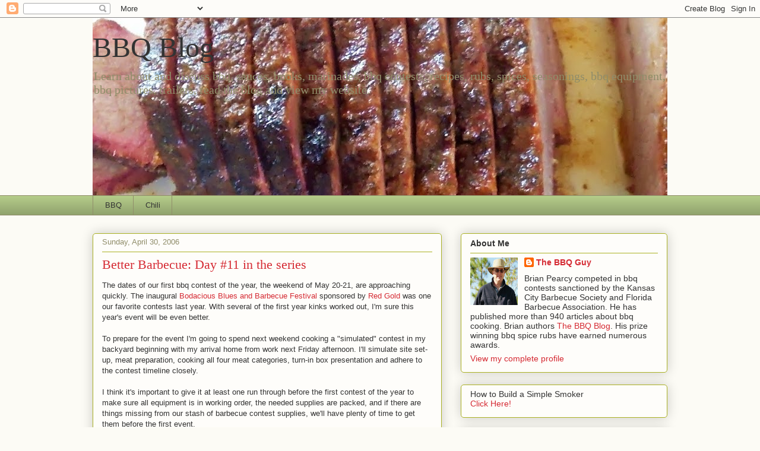

--- FILE ---
content_type: text/html; charset=UTF-8
request_url: https://bbqguyblog.blogspot.com/2006/04/
body_size: 44322
content:
<!DOCTYPE html>
<html class='v2' dir='ltr' lang='en'>
<head>
<link href='https://www.blogger.com/static/v1/widgets/335934321-css_bundle_v2.css' rel='stylesheet' type='text/css'/>
<meta content='width=1100' name='viewport'/>
<meta content='text/html; charset=UTF-8' http-equiv='Content-Type'/>
<meta content='blogger' name='generator'/>
<link href='https://bbqguyblog.blogspot.com/favicon.ico' rel='icon' type='image/x-icon'/>
<link href='http://bbqguyblog.blogspot.com/2006/04/' rel='canonical'/>
<link rel="alternate" type="application/atom+xml" title="BBQ Blog - Atom" href="https://bbqguyblog.blogspot.com/feeds/posts/default" />
<link rel="alternate" type="application/rss+xml" title="BBQ Blog - RSS" href="https://bbqguyblog.blogspot.com/feeds/posts/default?alt=rss" />
<link rel="service.post" type="application/atom+xml" title="BBQ Blog - Atom" href="https://www.blogger.com/feeds/15726800/posts/default" />
<!--Can't find substitution for tag [blog.ieCssRetrofitLinks]-->
<meta content='http://bbqguyblog.blogspot.com/2006/04/' property='og:url'/>
<meta content='BBQ Blog' property='og:title'/>
<meta content='Learn about and discuss bbq, sauces, books, marinades, bbq contests, recipes, rubs, spices, seasonings, bbq equipment, bbq pictures, trailers, read the blog and view my website.' property='og:description'/>
<title>BBQ Blog: April 2006</title>
<style id='page-skin-1' type='text/css'><!--
/*
-----------------------------------------------
Blogger Template Style
Name:     Awesome Inc.
Designer: Tina Chen
URL:      tinachen.org
----------------------------------------------- */
/* Content
----------------------------------------------- */
body {
font: normal normal 13px Arial, Tahoma, Helvetica, FreeSans, sans-serif;
color: #333333;
background: #fcfbf5 none repeat scroll top left;
}
html body .content-outer {
min-width: 0;
max-width: 100%;
width: 100%;
}
a:link {
text-decoration: none;
color: #d52a33;
}
a:visited {
text-decoration: none;
color: #7d181e;
}
a:hover {
text-decoration: underline;
color: #d52a33;
}
.body-fauxcolumn-outer .cap-top {
position: absolute;
z-index: 1;
height: 276px;
width: 100%;
background: transparent none repeat-x scroll top left;
_background-image: none;
}
/* Columns
----------------------------------------------- */
.content-inner {
padding: 0;
}
.header-inner .section {
margin: 0 16px;
}
.tabs-inner .section {
margin: 0 16px;
}
.main-inner {
padding-top: 30px;
}
.main-inner .column-center-inner,
.main-inner .column-left-inner,
.main-inner .column-right-inner {
padding: 0 5px;
}
*+html body .main-inner .column-center-inner {
margin-top: -30px;
}
#layout .main-inner .column-center-inner {
margin-top: 0;
}
/* Header
----------------------------------------------- */
.header-outer {
margin: 0 0 0 0;
background: transparent none repeat scroll 0 0;
}
.Header h1 {
font: normal normal 48px Georgia, Utopia, 'Palatino Linotype', Palatino, serif;
color: #333333;
text-shadow: 0 0 -1px #000000;
}
.Header h1 a {
color: #333333;
}
.Header .description {
font: normal normal 20px Georgia, Utopia, 'Palatino Linotype', Palatino, serif;
color: #908d6a;
}
.header-inner .Header .titlewrapper,
.header-inner .Header .descriptionwrapper {
padding-left: 0;
padding-right: 0;
margin-bottom: 0;
}
.header-inner .Header .titlewrapper {
padding-top: 22px;
}
/* Tabs
----------------------------------------------- */
.tabs-outer {
overflow: hidden;
position: relative;
background: #b3ca88 url(//www.blogblog.com/1kt/awesomeinc/tabs_gradient_light.png) repeat scroll 0 0;
}
#layout .tabs-outer {
overflow: visible;
}
.tabs-cap-top, .tabs-cap-bottom {
position: absolute;
width: 100%;
border-top: 1px solid #908d6a;
}
.tabs-cap-bottom {
bottom: 0;
}
.tabs-inner .widget li a {
display: inline-block;
margin: 0;
padding: .6em 1.5em;
font: normal normal 13px Arial, Tahoma, Helvetica, FreeSans, sans-serif;
color: #333333;
border-top: 1px solid #908d6a;
border-bottom: 1px solid #908d6a;
border-left: 1px solid #908d6a;
height: 16px;
line-height: 16px;
}
.tabs-inner .widget li:last-child a {
border-right: 1px solid #908d6a;
}
.tabs-inner .widget li.selected a, .tabs-inner .widget li a:hover {
background: #63704b url(//www.blogblog.com/1kt/awesomeinc/tabs_gradient_light.png) repeat-x scroll 0 -100px;
color: #ffffff;
}
/* Headings
----------------------------------------------- */
h2 {
font: normal bold 14px Arial, Tahoma, Helvetica, FreeSans, sans-serif;
color: #333333;
}
/* Widgets
----------------------------------------------- */
.main-inner .section {
margin: 0 27px;
padding: 0;
}
.main-inner .column-left-outer,
.main-inner .column-right-outer {
margin-top: 0;
}
#layout .main-inner .column-left-outer,
#layout .main-inner .column-right-outer {
margin-top: 0;
}
.main-inner .column-left-inner,
.main-inner .column-right-inner {
background: transparent none repeat 0 0;
-moz-box-shadow: 0 0 0 rgba(0, 0, 0, .2);
-webkit-box-shadow: 0 0 0 rgba(0, 0, 0, .2);
-goog-ms-box-shadow: 0 0 0 rgba(0, 0, 0, .2);
box-shadow: 0 0 0 rgba(0, 0, 0, .2);
-moz-border-radius: 5px;
-webkit-border-radius: 5px;
-goog-ms-border-radius: 5px;
border-radius: 5px;
}
#layout .main-inner .column-left-inner,
#layout .main-inner .column-right-inner {
margin-top: 0;
}
.sidebar .widget {
font: normal normal 14px Arial, Tahoma, Helvetica, FreeSans, sans-serif;
color: #333333;
}
.sidebar .widget a:link {
color: #d52a33;
}
.sidebar .widget a:visited {
color: #7d181e;
}
.sidebar .widget a:hover {
color: #d52a33;
}
.sidebar .widget h2 {
text-shadow: 0 0 -1px #000000;
}
.main-inner .widget {
background-color: #fefdfa;
border: 1px solid #aab123;
padding: 0 15px 15px;
margin: 20px -16px;
-moz-box-shadow: 0 0 20px rgba(0, 0, 0, .2);
-webkit-box-shadow: 0 0 20px rgba(0, 0, 0, .2);
-goog-ms-box-shadow: 0 0 20px rgba(0, 0, 0, .2);
box-shadow: 0 0 20px rgba(0, 0, 0, .2);
-moz-border-radius: 5px;
-webkit-border-radius: 5px;
-goog-ms-border-radius: 5px;
border-radius: 5px;
}
.main-inner .widget h2 {
margin: 0 -0;
padding: .6em 0 .5em;
border-bottom: 1px solid transparent;
}
.footer-inner .widget h2 {
padding: 0 0 .4em;
border-bottom: 1px solid transparent;
}
.main-inner .widget h2 + div, .footer-inner .widget h2 + div {
border-top: 1px solid #aab123;
padding-top: 8px;
}
.main-inner .widget .widget-content {
margin: 0 -0;
padding: 7px 0 0;
}
.main-inner .widget ul, .main-inner .widget #ArchiveList ul.flat {
margin: -8px -15px 0;
padding: 0;
list-style: none;
}
.main-inner .widget #ArchiveList {
margin: -8px 0 0;
}
.main-inner .widget ul li, .main-inner .widget #ArchiveList ul.flat li {
padding: .5em 15px;
text-indent: 0;
color: #666666;
border-top: 0 solid #aab123;
border-bottom: 1px solid transparent;
}
.main-inner .widget #ArchiveList ul li {
padding-top: .25em;
padding-bottom: .25em;
}
.main-inner .widget ul li:first-child, .main-inner .widget #ArchiveList ul.flat li:first-child {
border-top: none;
}
.main-inner .widget ul li:last-child, .main-inner .widget #ArchiveList ul.flat li:last-child {
border-bottom: none;
}
.post-body {
position: relative;
}
.main-inner .widget .post-body ul {
padding: 0 2.5em;
margin: .5em 0;
list-style: disc;
}
.main-inner .widget .post-body ul li {
padding: 0.25em 0;
margin-bottom: .25em;
color: #333333;
border: none;
}
.footer-inner .widget ul {
padding: 0;
list-style: none;
}
.widget .zippy {
color: #666666;
}
/* Posts
----------------------------------------------- */
body .main-inner .Blog {
padding: 0;
margin-bottom: 1em;
background-color: transparent;
border: none;
-moz-box-shadow: 0 0 0 rgba(0, 0, 0, 0);
-webkit-box-shadow: 0 0 0 rgba(0, 0, 0, 0);
-goog-ms-box-shadow: 0 0 0 rgba(0, 0, 0, 0);
box-shadow: 0 0 0 rgba(0, 0, 0, 0);
}
.main-inner .section:last-child .Blog:last-child {
padding: 0;
margin-bottom: 1em;
}
.main-inner .widget h2.date-header {
margin: 0 -15px 1px;
padding: 0 0 0 0;
font: normal normal 13px Arial, Tahoma, Helvetica, FreeSans, sans-serif;
color: #908d6a;
background: transparent none no-repeat scroll top left;
border-top: 0 solid #aab123;
border-bottom: 1px solid transparent;
-moz-border-radius-topleft: 0;
-moz-border-radius-topright: 0;
-webkit-border-top-left-radius: 0;
-webkit-border-top-right-radius: 0;
border-top-left-radius: 0;
border-top-right-radius: 0;
position: static;
bottom: 100%;
right: 15px;
text-shadow: 0 0 -1px #000000;
}
.main-inner .widget h2.date-header span {
font: normal normal 13px Arial, Tahoma, Helvetica, FreeSans, sans-serif;
display: block;
padding: .5em 15px;
border-left: 0 solid #aab123;
border-right: 0 solid #aab123;
}
.date-outer {
position: relative;
margin: 30px 0 20px;
padding: 0 15px;
background-color: #fefdfa;
border: 1px solid #aab123;
-moz-box-shadow: 0 0 20px rgba(0, 0, 0, .2);
-webkit-box-shadow: 0 0 20px rgba(0, 0, 0, .2);
-goog-ms-box-shadow: 0 0 20px rgba(0, 0, 0, .2);
box-shadow: 0 0 20px rgba(0, 0, 0, .2);
-moz-border-radius: 5px;
-webkit-border-radius: 5px;
-goog-ms-border-radius: 5px;
border-radius: 5px;
}
.date-outer:first-child {
margin-top: 0;
}
.date-outer:last-child {
margin-bottom: 20px;
-moz-border-radius-bottomleft: 5px;
-moz-border-radius-bottomright: 5px;
-webkit-border-bottom-left-radius: 5px;
-webkit-border-bottom-right-radius: 5px;
-goog-ms-border-bottom-left-radius: 5px;
-goog-ms-border-bottom-right-radius: 5px;
border-bottom-left-radius: 5px;
border-bottom-right-radius: 5px;
}
.date-posts {
margin: 0 -0;
padding: 0 0;
clear: both;
}
.post-outer, .inline-ad {
border-top: 1px solid #aab123;
margin: 0 -0;
padding: 15px 0;
}
.post-outer {
padding-bottom: 10px;
}
.post-outer:first-child {
padding-top: 0;
border-top: none;
}
.post-outer:last-child, .inline-ad:last-child {
border-bottom: none;
}
.post-body {
position: relative;
}
.post-body img {
padding: 8px;
background: #ffffff;
border: 1px solid #cccccc;
-moz-box-shadow: 0 0 20px rgba(0, 0, 0, .2);
-webkit-box-shadow: 0 0 20px rgba(0, 0, 0, .2);
box-shadow: 0 0 20px rgba(0, 0, 0, .2);
-moz-border-radius: 5px;
-webkit-border-radius: 5px;
border-radius: 5px;
}
h3.post-title, h4 {
font: normal normal 22px Georgia, Utopia, 'Palatino Linotype', Palatino, serif;
color: #d52a33;
}
h3.post-title a {
font: normal normal 22px Georgia, Utopia, 'Palatino Linotype', Palatino, serif;
color: #d52a33;
}
h3.post-title a:hover {
color: #d52a33;
text-decoration: underline;
}
.post-header {
margin: 0 0 1em;
}
.post-body {
line-height: 1.4;
}
.post-outer h2 {
color: #333333;
}
.post-footer {
margin: 1.5em 0 0;
}
#blog-pager {
padding: 15px;
font-size: 120%;
background-color: #fefdfa;
border: 1px solid #aab123;
-moz-box-shadow: 0 0 20px rgba(0, 0, 0, .2);
-webkit-box-shadow: 0 0 20px rgba(0, 0, 0, .2);
-goog-ms-box-shadow: 0 0 20px rgba(0, 0, 0, .2);
box-shadow: 0 0 20px rgba(0, 0, 0, .2);
-moz-border-radius: 5px;
-webkit-border-radius: 5px;
-goog-ms-border-radius: 5px;
border-radius: 5px;
-moz-border-radius-topleft: 5px;
-moz-border-radius-topright: 5px;
-webkit-border-top-left-radius: 5px;
-webkit-border-top-right-radius: 5px;
-goog-ms-border-top-left-radius: 5px;
-goog-ms-border-top-right-radius: 5px;
border-top-left-radius: 5px;
border-top-right-radius-topright: 5px;
margin-top: 1em;
}
.blog-feeds, .post-feeds {
margin: 1em 0;
text-align: center;
color: #333333;
}
.blog-feeds a, .post-feeds a {
color: #d52a33;
}
.blog-feeds a:visited, .post-feeds a:visited {
color: #7d181e;
}
.blog-feeds a:hover, .post-feeds a:hover {
color: #d52a33;
}
.post-outer .comments {
margin-top: 2em;
}
/* Comments
----------------------------------------------- */
.comments .comments-content .icon.blog-author {
background-repeat: no-repeat;
background-image: url([data-uri]);
}
.comments .comments-content .loadmore a {
border-top: 1px solid #908d6a;
border-bottom: 1px solid #908d6a;
}
.comments .continue {
border-top: 2px solid #908d6a;
}
/* Footer
----------------------------------------------- */
.footer-outer {
margin: -20px 0 -1px;
padding: 20px 0 0;
color: #333333;
overflow: hidden;
}
.footer-fauxborder-left {
border-top: 1px solid #aab123;
background: #fefdfa none repeat scroll 0 0;
-moz-box-shadow: 0 0 20px rgba(0, 0, 0, .2);
-webkit-box-shadow: 0 0 20px rgba(0, 0, 0, .2);
-goog-ms-box-shadow: 0 0 20px rgba(0, 0, 0, .2);
box-shadow: 0 0 20px rgba(0, 0, 0, .2);
margin: 0 -20px;
}
/* Mobile
----------------------------------------------- */
body.mobile {
background-size: auto;
}
.mobile .body-fauxcolumn-outer {
background: transparent none repeat scroll top left;
}
*+html body.mobile .main-inner .column-center-inner {
margin-top: 0;
}
.mobile .main-inner .widget {
padding: 0 0 15px;
}
.mobile .main-inner .widget h2 + div,
.mobile .footer-inner .widget h2 + div {
border-top: none;
padding-top: 0;
}
.mobile .footer-inner .widget h2 {
padding: 0.5em 0;
border-bottom: none;
}
.mobile .main-inner .widget .widget-content {
margin: 0;
padding: 7px 0 0;
}
.mobile .main-inner .widget ul,
.mobile .main-inner .widget #ArchiveList ul.flat {
margin: 0 -15px 0;
}
.mobile .main-inner .widget h2.date-header {
right: 0;
}
.mobile .date-header span {
padding: 0.4em 0;
}
.mobile .date-outer:first-child {
margin-bottom: 0;
border: 1px solid #aab123;
-moz-border-radius-topleft: 5px;
-moz-border-radius-topright: 5px;
-webkit-border-top-left-radius: 5px;
-webkit-border-top-right-radius: 5px;
-goog-ms-border-top-left-radius: 5px;
-goog-ms-border-top-right-radius: 5px;
border-top-left-radius: 5px;
border-top-right-radius: 5px;
}
.mobile .date-outer {
border-color: #aab123;
border-width: 0 1px 1px;
}
.mobile .date-outer:last-child {
margin-bottom: 0;
}
.mobile .main-inner {
padding: 0;
}
.mobile .header-inner .section {
margin: 0;
}
.mobile .post-outer, .mobile .inline-ad {
padding: 5px 0;
}
.mobile .tabs-inner .section {
margin: 0 10px;
}
.mobile .main-inner .widget h2 {
margin: 0;
padding: 0;
}
.mobile .main-inner .widget h2.date-header span {
padding: 0;
}
.mobile .main-inner .widget .widget-content {
margin: 0;
padding: 7px 0 0;
}
.mobile #blog-pager {
border: 1px solid transparent;
background: #fefdfa none repeat scroll 0 0;
}
.mobile .main-inner .column-left-inner,
.mobile .main-inner .column-right-inner {
background: transparent none repeat 0 0;
-moz-box-shadow: none;
-webkit-box-shadow: none;
-goog-ms-box-shadow: none;
box-shadow: none;
}
.mobile .date-posts {
margin: 0;
padding: 0;
}
.mobile .footer-fauxborder-left {
margin: 0;
border-top: inherit;
}
.mobile .main-inner .section:last-child .Blog:last-child {
margin-bottom: 0;
}
.mobile-index-contents {
color: #333333;
}
.mobile .mobile-link-button {
background: #d52a33 url(//www.blogblog.com/1kt/awesomeinc/tabs_gradient_light.png) repeat scroll 0 0;
}
.mobile-link-button a:link, .mobile-link-button a:visited {
color: #ffffff;
}
.mobile .tabs-inner .PageList .widget-content {
background: transparent;
border-top: 1px solid;
border-color: #908d6a;
color: #333333;
}
.mobile .tabs-inner .PageList .widget-content .pagelist-arrow {
border-left: 1px solid #908d6a;
}

--></style>
<style id='template-skin-1' type='text/css'><!--
body {
min-width: 1000px;
}
.content-outer, .content-fauxcolumn-outer, .region-inner {
min-width: 1000px;
max-width: 1000px;
_width: 1000px;
}
.main-inner .columns {
padding-left: 0;
padding-right: 380px;
}
.main-inner .fauxcolumn-center-outer {
left: 0;
right: 380px;
/* IE6 does not respect left and right together */
_width: expression(this.parentNode.offsetWidth -
parseInt("0") -
parseInt("380px") + 'px');
}
.main-inner .fauxcolumn-left-outer {
width: 0;
}
.main-inner .fauxcolumn-right-outer {
width: 380px;
}
.main-inner .column-left-outer {
width: 0;
right: 100%;
margin-left: -0;
}
.main-inner .column-right-outer {
width: 380px;
margin-right: -380px;
}
#layout {
min-width: 0;
}
#layout .content-outer {
min-width: 0;
width: 800px;
}
#layout .region-inner {
min-width: 0;
width: auto;
}
body#layout div.add_widget {
padding: 8px;
}
body#layout div.add_widget a {
margin-left: 32px;
}
--></style>
<link href='https://www.blogger.com/dyn-css/authorization.css?targetBlogID=15726800&amp;zx=add29d32-9724-41e5-97a1-57bfe69a47d4' media='none' onload='if(media!=&#39;all&#39;)media=&#39;all&#39;' rel='stylesheet'/><noscript><link href='https://www.blogger.com/dyn-css/authorization.css?targetBlogID=15726800&amp;zx=add29d32-9724-41e5-97a1-57bfe69a47d4' rel='stylesheet'/></noscript>
<meta name='google-adsense-platform-account' content='ca-host-pub-1556223355139109'/>
<meta name='google-adsense-platform-domain' content='blogspot.com'/>

<!-- data-ad-client=ca-pub-7957312631966979 -->

</head>
<body class='loading variant-renewable'>
<div class='navbar section' id='navbar' name='Navbar'><div class='widget Navbar' data-version='1' id='Navbar1'><script type="text/javascript">
    function setAttributeOnload(object, attribute, val) {
      if(window.addEventListener) {
        window.addEventListener('load',
          function(){ object[attribute] = val; }, false);
      } else {
        window.attachEvent('onload', function(){ object[attribute] = val; });
      }
    }
  </script>
<div id="navbar-iframe-container"></div>
<script type="text/javascript" src="https://apis.google.com/js/platform.js"></script>
<script type="text/javascript">
      gapi.load("gapi.iframes:gapi.iframes.style.bubble", function() {
        if (gapi.iframes && gapi.iframes.getContext) {
          gapi.iframes.getContext().openChild({
              url: 'https://www.blogger.com/navbar/15726800?origin\x3dhttps://bbqguyblog.blogspot.com',
              where: document.getElementById("navbar-iframe-container"),
              id: "navbar-iframe"
          });
        }
      });
    </script><script type="text/javascript">
(function() {
var script = document.createElement('script');
script.type = 'text/javascript';
script.src = '//pagead2.googlesyndication.com/pagead/js/google_top_exp.js';
var head = document.getElementsByTagName('head')[0];
if (head) {
head.appendChild(script);
}})();
</script>
</div></div>
<div class='body-fauxcolumns'>
<div class='fauxcolumn-outer body-fauxcolumn-outer'>
<div class='cap-top'>
<div class='cap-left'></div>
<div class='cap-right'></div>
</div>
<div class='fauxborder-left'>
<div class='fauxborder-right'></div>
<div class='fauxcolumn-inner'>
</div>
</div>
<div class='cap-bottom'>
<div class='cap-left'></div>
<div class='cap-right'></div>
</div>
</div>
</div>
<div class='content'>
<div class='content-fauxcolumns'>
<div class='fauxcolumn-outer content-fauxcolumn-outer'>
<div class='cap-top'>
<div class='cap-left'></div>
<div class='cap-right'></div>
</div>
<div class='fauxborder-left'>
<div class='fauxborder-right'></div>
<div class='fauxcolumn-inner'>
</div>
</div>
<div class='cap-bottom'>
<div class='cap-left'></div>
<div class='cap-right'></div>
</div>
</div>
</div>
<div class='content-outer'>
<div class='content-cap-top cap-top'>
<div class='cap-left'></div>
<div class='cap-right'></div>
</div>
<div class='fauxborder-left content-fauxborder-left'>
<div class='fauxborder-right content-fauxborder-right'></div>
<div class='content-inner'>
<header>
<div class='header-outer'>
<div class='header-cap-top cap-top'>
<div class='cap-left'></div>
<div class='cap-right'></div>
</div>
<div class='fauxborder-left header-fauxborder-left'>
<div class='fauxborder-right header-fauxborder-right'></div>
<div class='region-inner header-inner'>
<div class='header section' id='header' name='Header'><div class='widget Header' data-version='1' id='Header1'>
<div id='header-inner' style='background-image: url("https://blogger.googleusercontent.com/img/b/R29vZ2xl/AVvXsEjLShDNlL8Tyg6d1hmFZMYPWtgrTgXd7a0pDRByAmqRVTQWn2lsml2rZis6HrU4vvKgBXswFGpwCPb_l6Bflrc9avI3dMXxhYotTZt7_5d5PZhKrWEHwnNA-W6KEB5MJ2tKeNHHqA/s1000/BBQ+header.jpg"); background-position: left; min-height: 299px; _height: 299px; background-repeat: no-repeat; '>
<div class='titlewrapper' style='background: transparent'>
<h1 class='title' style='background: transparent; border-width: 0px'>
<a href='https://bbqguyblog.blogspot.com/'>
BBQ Blog
</a>
</h1>
</div>
<div class='descriptionwrapper'>
<p class='description'><span>Learn about and discuss bbq, sauces, books, marinades, bbq contests, recipes, rubs, spices, seasonings, bbq equipment, bbq pictures, trailers, read the blog and view my website.</span></p>
</div>
</div>
</div></div>
</div>
</div>
<div class='header-cap-bottom cap-bottom'>
<div class='cap-left'></div>
<div class='cap-right'></div>
</div>
</div>
</header>
<div class='tabs-outer'>
<div class='tabs-cap-top cap-top'>
<div class='cap-left'></div>
<div class='cap-right'></div>
</div>
<div class='fauxborder-left tabs-fauxborder-left'>
<div class='fauxborder-right tabs-fauxborder-right'></div>
<div class='region-inner tabs-inner'>
<div class='tabs section' id='crosscol' name='Cross-Column'><div class='widget PageList' data-version='1' id='PageList1'>
<h2>Pages</h2>
<div class='widget-content'>
<ul>
<li>
<a href='https://bbqguyblog.blogspot.com/'>BBQ</a>
</li>
<li>
<a href='https://bbqguyblog.blogspot.com/p/chili-cookoff.html'>Chili </a>
</li>
</ul>
<div class='clear'></div>
</div>
</div></div>
<div class='tabs no-items section' id='crosscol-overflow' name='Cross-Column 2'></div>
</div>
</div>
<div class='tabs-cap-bottom cap-bottom'>
<div class='cap-left'></div>
<div class='cap-right'></div>
</div>
</div>
<div class='main-outer'>
<div class='main-cap-top cap-top'>
<div class='cap-left'></div>
<div class='cap-right'></div>
</div>
<div class='fauxborder-left main-fauxborder-left'>
<div class='fauxborder-right main-fauxborder-right'></div>
<div class='region-inner main-inner'>
<div class='columns fauxcolumns'>
<div class='fauxcolumn-outer fauxcolumn-center-outer'>
<div class='cap-top'>
<div class='cap-left'></div>
<div class='cap-right'></div>
</div>
<div class='fauxborder-left'>
<div class='fauxborder-right'></div>
<div class='fauxcolumn-inner'>
</div>
</div>
<div class='cap-bottom'>
<div class='cap-left'></div>
<div class='cap-right'></div>
</div>
</div>
<div class='fauxcolumn-outer fauxcolumn-left-outer'>
<div class='cap-top'>
<div class='cap-left'></div>
<div class='cap-right'></div>
</div>
<div class='fauxborder-left'>
<div class='fauxborder-right'></div>
<div class='fauxcolumn-inner'>
</div>
</div>
<div class='cap-bottom'>
<div class='cap-left'></div>
<div class='cap-right'></div>
</div>
</div>
<div class='fauxcolumn-outer fauxcolumn-right-outer'>
<div class='cap-top'>
<div class='cap-left'></div>
<div class='cap-right'></div>
</div>
<div class='fauxborder-left'>
<div class='fauxborder-right'></div>
<div class='fauxcolumn-inner'>
</div>
</div>
<div class='cap-bottom'>
<div class='cap-left'></div>
<div class='cap-right'></div>
</div>
</div>
<!-- corrects IE6 width calculation -->
<div class='columns-inner'>
<div class='column-center-outer'>
<div class='column-center-inner'>
<div class='main section' id='main' name='Main'><div class='widget Blog' data-version='1' id='Blog1'>
<div class='blog-posts hfeed'>

          <div class="date-outer">
        
<h2 class='date-header'><span>Sunday, April 30, 2006</span></h2>

          <div class="date-posts">
        
<div class='post-outer'>
<div class='post hentry uncustomized-post-template' itemprop='blogPost' itemscope='itemscope' itemtype='http://schema.org/BlogPosting'>
<meta content='15726800' itemprop='blogId'/>
<meta content='114644349905949311' itemprop='postId'/>
<a name='114644349905949311'></a>
<h3 class='post-title entry-title' itemprop='name'>
<a href='https://bbqguyblog.blogspot.com/2006/04/better-barbecue-day-11-in-series.html'>Better Barbecue: Day #11 in the series</a>
</h3>
<div class='post-header'>
<div class='post-header-line-1'></div>
</div>
<div class='post-body entry-content' id='post-body-114644349905949311' itemprop='description articleBody'>
The dates of our first bbq contest of the year, the weekend of May 20-21, are approaching quickly. The inaugural <a href="http://www.bodaciousbluesbq.com">Bodacious Blues and Barbecue Festival </a>sponsored by <a href="http://www.redgold.com/index_f.html">Red Gold </a>was one our favorite contests last year. With several of the first year kinks worked out, I'm sure this year's event will be even better.<br /><br />To prepare for the event I'm going to spend next weekend cooking a "simulated" contest in my backyard beginning with my arrival home from work next Friday afternoon. I'll simulate site set-up, meat preparation, cooking all four meat categories, turn-in box presentation and adhere to the contest timeline closely.<br /><br />I think it's important to give it at least one run through before the first contest of the year to make sure all equipment is in working order, the needed supplies are packed, and if there are things missing from our stash of barbecue contest supplies, we'll have plenty of time to get them before the first event.<br /><br />This week I placed a few orders from by favorite bbq sauce suppliers and picked up some other "secret" items here and there.<br /><br />Simulating a bbq contest is an absolute must for 1st time competitors. In fact, before my first event I cooked several "events" in my back-yard to figure out the desire timeline I would need at the actual contest.<br /><br />I take notes during all my practice cooks, but these simulated events are very important to gauge the accuracy of my assumptions and gain confidence as we embark on another exciting summer of competitive bbq cooking. They also help me knock the figurative cob webs out of the way before we travel to the first event.<br /><br />If you're in Carmel, IN three weekends from now, be sure to stop by and say hello. We'll be set-up in the parking lot behind the City Hall.<br /><br />To read the previous post in this series, <a href="http://bbqguyblog.blogspot.com/2006/04/better-bbq-day-10-in-series.html">click here</a>
<div style='clear: both;'></div>
</div>
<div class='post-footer'>
<div class='post-footer-line post-footer-line-1'>
<span class='post-author vcard'>
Posted by
<span class='fn' itemprop='author' itemscope='itemscope' itemtype='http://schema.org/Person'>
<meta content='https://www.blogger.com/profile/08878089791775399855' itemprop='url'/>
<a class='g-profile' href='https://www.blogger.com/profile/08878089791775399855' rel='author' title='author profile'>
<span itemprop='name'>The BBQ Guy</span>
</a>
</span>
</span>
<span class='post-timestamp'>
at
<meta content='http://bbqguyblog.blogspot.com/2006/04/better-barbecue-day-11-in-series.html' itemprop='url'/>
<a class='timestamp-link' href='https://bbqguyblog.blogspot.com/2006/04/better-barbecue-day-11-in-series.html' rel='bookmark' title='permanent link'><abbr class='published' itemprop='datePublished' title='2006-04-30T20:19:00-04:00'>8:19 PM</abbr></a>
</span>
<span class='post-comment-link'>
<a class='comment-link' href='https://www.blogger.com/comment/fullpage/post/15726800/114644349905949311' onclick='javascript:window.open(this.href, "bloggerPopup", "toolbar=0,location=0,statusbar=1,menubar=0,scrollbars=yes,width=640,height=500"); return false;'>
1 comment:
  </a>
</span>
<span class='post-icons'>
<span class='item-action'>
<a href='https://www.blogger.com/email-post/15726800/114644349905949311' title='Email Post'>
<img alt='' class='icon-action' height='13' src='https://resources.blogblog.com/img/icon18_email.gif' width='18'/>
</a>
</span>
<span class='item-control blog-admin pid-1900278405'>
<a href='https://www.blogger.com/post-edit.g?blogID=15726800&postID=114644349905949311&from=pencil' title='Edit Post'>
<img alt='' class='icon-action' height='18' src='https://resources.blogblog.com/img/icon18_edit_allbkg.gif' width='18'/>
</a>
</span>
</span>
<div class='post-share-buttons goog-inline-block'>
<a class='goog-inline-block share-button sb-email' href='https://www.blogger.com/share-post.g?blogID=15726800&postID=114644349905949311&target=email' target='_blank' title='Email This'><span class='share-button-link-text'>Email This</span></a><a class='goog-inline-block share-button sb-blog' href='https://www.blogger.com/share-post.g?blogID=15726800&postID=114644349905949311&target=blog' onclick='window.open(this.href, "_blank", "height=270,width=475"); return false;' target='_blank' title='BlogThis!'><span class='share-button-link-text'>BlogThis!</span></a><a class='goog-inline-block share-button sb-twitter' href='https://www.blogger.com/share-post.g?blogID=15726800&postID=114644349905949311&target=twitter' target='_blank' title='Share to X'><span class='share-button-link-text'>Share to X</span></a><a class='goog-inline-block share-button sb-facebook' href='https://www.blogger.com/share-post.g?blogID=15726800&postID=114644349905949311&target=facebook' onclick='window.open(this.href, "_blank", "height=430,width=640"); return false;' target='_blank' title='Share to Facebook'><span class='share-button-link-text'>Share to Facebook</span></a><a class='goog-inline-block share-button sb-pinterest' href='https://www.blogger.com/share-post.g?blogID=15726800&postID=114644349905949311&target=pinterest' target='_blank' title='Share to Pinterest'><span class='share-button-link-text'>Share to Pinterest</span></a>
</div>
</div>
<div class='post-footer-line post-footer-line-2'>
<span class='post-labels'>
</span>
</div>
<div class='post-footer-line post-footer-line-3'>
<span class='post-location'>
</span>
</div>
</div>
</div>
</div>

          </div></div>
        

          <div class="date-outer">
        
<h2 class='date-header'><span>Saturday, April 29, 2006</span></h2>

          <div class="date-posts">
        
<div class='post-outer'>
<div class='post hentry uncustomized-post-template' itemprop='blogPost' itemscope='itemscope' itemtype='http://schema.org/BlogPosting'>
<meta content='http://photos1.blogger.com/blogger/1802/679/200/Success%20is%20a%20Choice.3.jpg' itemprop='image_url'/>
<meta content='15726800' itemprop='blogId'/>
<meta content='114633062405726627' itemprop='postId'/>
<a name='114633062405726627'></a>
<h3 class='post-title entry-title' itemprop='name'>
<a href='http://www.amazon.com/exec/obidos/ASIN/0767901320/bbqblog-20/104-8118662-2026337?creative=327641&camp=14573&adid=0FASKMTRWW5Y55VM61PX&link_code=as1'>Better BBQ: Day #10 in the Series</a>
</h3>
<div class='post-header'>
<div class='post-header-line-1'></div>
</div>
<div class='post-body entry-content' id='post-body-114633062405726627' itemprop='description articleBody'>
<a href="//photos1.blogger.com/blogger/1802/679/1600/Success%20is%20a%20Choice.3.jpg"><img alt="" border="0" src="//photos1.blogger.com/blogger/1802/679/200/Success%20is%20a%20Choice.3.jpg" style="DISPLAY: block; MARGIN: 0px auto 10px; CURSOR: hand; TEXT-ALIGN: center"></a><br />I'd like to share some principles today that have not only helped me improve my bbq competition efforts, but that have affected my life in general the past several years.<br /><br />I think there is a tendency these days to desire a "quick fix", a "magic potion", or even a "trick" that will allow us to take short cuts to obtain the results we desire. In extreme cases, depending on the root of the desire, there are those that may even consider bending the rules or even out right cheating to gain a competitive advantage.<br /><br />Several years ago while waiting in the Nashville, Tennessee airport for a plane taking me to Baltimore, Maryland for a new position with my company, I purchased a book authored by Rick Pitino, currently a coach at the University of Louisville and previously a coach for the University of Kentucky and the NBA's Boston Celtics. The book is titled, <a href="http://www.amazon.com/exec/obidos/ASIN/0767901320/bbqblog-20/104-8118662-2026337?creative=327641&amp;camp=14573&amp;adid=0FASKMTRWW5Y55VM61PX&amp;link_code=as1">Success is a Choice -- Ten Steps to Overachieving in Business and in Life </a>and is a real "unsung" hero in the world of motivational business books in my opinion.<br /><br />If you're looking for insight that will help you prepare for bbq competitions, reading this book would be a good start to get a "leg up" on the competition. This book discusses the principles that Rick Pitino has used to be a winner at virtually every level of basketball competition. I'm convinced these same principles will help you become a better bbq contest competitor.<br /><br />I've been a competitive person starting at a young age and played baseball, basketball, participated in the cross-country and track field, sang in the school choir, and played in the band. The book is not so much a book about sports as it's a book about life. Although there are parallels drawn to sports relating stories and people that have played basketball for or with Rick Pitino throughout his career, there are other parallels drawn to the general day-to-day things like being a good student, a team player, a good employee, and a good manager.<br /><br />Principles discussed in Rick Pitino's excellent book that he attributes to his success in business, on the basketball court and in life:<br /><br />Build Your Self-Esteem<br /><br />Set Demanding Goals<br /><br />Always Be Positive<br /><br />Establish Good Habits<br /><br />Master the Art of Communication<br /><br />Learn from Good Role Models<br /><br />Thrive on Pressure<br /><br />Be Ferociously Persistent<br /><br />Learn from Adversity<br /><br />Survive Your Own Success<br /><br /><br />I urge you to read this book. I think you'll be surprised at the thought provoking basic message that emanates from its pages.<br /><br />One of my favorite parts of the book are the pages Pitino devotes to a story about Billy Donovan, a former University of Kentucky player and currently renowned basketball coach at the University of Florida. This average player has become one of the tip-top coaches in NCAA basketball by following the Pitino principles. Donovan wasn't the fastest, the tallest, able to jump the highest, or even score the most points, however, true to Pitino's teachings Donovan learned to make the most of what skills he did have. In a few years an average basketball player became a good player and a good player has become a great coach.<br /><br />In the words of renowned economist, Milton Friedman, "There is no free lunch," and that goes for basketball, for bbq, for work, for family, and for life in general.<br /><br />You must make a choice to succeed by working hard, being honest with yourself and being persistent.<br /><br />To read the previous article in this series <a href="http://bbqguyblog.blogspot.com/2006/04/contest-chicken-better-bbq-series-9.html">click here</a><br /><br /><a href="http://www.amazon.com/exec/obidos/ASIN/0767903420/bbqblog-20/104-8118662-2026337?creative=327641&amp;camp=14573&amp;adid=0FASKMTRWW5Y55VM61PX&amp;link_code=as1">Other books by Rick Pitino</a>
<div style='clear: both;'></div>
</div>
<div class='post-footer'>
<div class='post-footer-line post-footer-line-1'>
<span class='post-author vcard'>
Posted by
<span class='fn' itemprop='author' itemscope='itemscope' itemtype='http://schema.org/Person'>
<meta content='https://www.blogger.com/profile/08878089791775399855' itemprop='url'/>
<a class='g-profile' href='https://www.blogger.com/profile/08878089791775399855' rel='author' title='author profile'>
<span itemprop='name'>The BBQ Guy</span>
</a>
</span>
</span>
<span class='post-timestamp'>
at
<meta content='http://bbqguyblog.blogspot.com/2006/04/better-bbq-day-10-in-series.html' itemprop='url'/>
<a class='timestamp-link' href='https://bbqguyblog.blogspot.com/2006/04/better-bbq-day-10-in-series.html' rel='bookmark' title='permanent link'><abbr class='published' itemprop='datePublished' title='2006-04-29T12:57:00-04:00'>12:57 PM</abbr></a>
</span>
<span class='post-comment-link'>
<a class='comment-link' href='https://www.blogger.com/comment/fullpage/post/15726800/114633062405726627' onclick='javascript:window.open(this.href, "bloggerPopup", "toolbar=0,location=0,statusbar=1,menubar=0,scrollbars=yes,width=640,height=500"); return false;'>
No comments:
  </a>
</span>
<span class='post-icons'>
<span class='item-action'>
<a href='https://www.blogger.com/email-post/15726800/114633062405726627' title='Email Post'>
<img alt='' class='icon-action' height='13' src='https://resources.blogblog.com/img/icon18_email.gif' width='18'/>
</a>
</span>
<span class='item-control blog-admin pid-1900278405'>
<a href='https://www.blogger.com/post-edit.g?blogID=15726800&postID=114633062405726627&from=pencil' title='Edit Post'>
<img alt='' class='icon-action' height='18' src='https://resources.blogblog.com/img/icon18_edit_allbkg.gif' width='18'/>
</a>
</span>
</span>
<div class='post-share-buttons goog-inline-block'>
<a class='goog-inline-block share-button sb-email' href='https://www.blogger.com/share-post.g?blogID=15726800&postID=114633062405726627&target=email' target='_blank' title='Email This'><span class='share-button-link-text'>Email This</span></a><a class='goog-inline-block share-button sb-blog' href='https://www.blogger.com/share-post.g?blogID=15726800&postID=114633062405726627&target=blog' onclick='window.open(this.href, "_blank", "height=270,width=475"); return false;' target='_blank' title='BlogThis!'><span class='share-button-link-text'>BlogThis!</span></a><a class='goog-inline-block share-button sb-twitter' href='https://www.blogger.com/share-post.g?blogID=15726800&postID=114633062405726627&target=twitter' target='_blank' title='Share to X'><span class='share-button-link-text'>Share to X</span></a><a class='goog-inline-block share-button sb-facebook' href='https://www.blogger.com/share-post.g?blogID=15726800&postID=114633062405726627&target=facebook' onclick='window.open(this.href, "_blank", "height=430,width=640"); return false;' target='_blank' title='Share to Facebook'><span class='share-button-link-text'>Share to Facebook</span></a><a class='goog-inline-block share-button sb-pinterest' href='https://www.blogger.com/share-post.g?blogID=15726800&postID=114633062405726627&target=pinterest' target='_blank' title='Share to Pinterest'><span class='share-button-link-text'>Share to Pinterest</span></a>
</div>
</div>
<div class='post-footer-line post-footer-line-2'>
<span class='post-labels'>
</span>
</div>
<div class='post-footer-line post-footer-line-3'>
<span class='post-location'>
</span>
</div>
</div>
</div>
</div>

          </div></div>
        

          <div class="date-outer">
        
<h2 class='date-header'><span>Friday, April 28, 2006</span></h2>

          <div class="date-posts">
        
<div class='post-outer'>
<div class='post hentry uncustomized-post-template' itemprop='blogPost' itemscope='itemscope' itemtype='http://schema.org/BlogPosting'>
<meta content='http://photos1.blogger.com/blogger/1802/679/320/American%20Eagle.0.jpg' itemprop='image_url'/>
<meta content='15726800' itemprop='blogId'/>
<meta content='114627240172024518' itemprop='postId'/>
<a name='114627240172024518'></a>
<h3 class='post-title entry-title' itemprop='name'>
<a href='https://bbqguyblog.blogspot.com/2006/04/ultimate-bbq-tow-vehicle.html'>The Ultimate BBQ Tow Vehicle</a>
</h3>
<div class='post-header'>
<div class='post-header-line-1'></div>
</div>
<div class='post-body entry-content' id='post-body-114627240172024518' itemprop='description articleBody'>
<p><a href="//photos1.blogger.com/blogger/1802/679/1600/American%20Eagle.0.jpg"><img alt="" border="0" src="//photos1.blogger.com/blogger/1802/679/320/American%20Eagle.0.jpg" style="DISPLAY: block; MARGIN: 0px auto 10px; CURSOR: hand; TEXT-ALIGN: center"></a><br />Every since I first laid eyes on one of these land yachts, I've often daydreamed about owning one.<br /><br />I can't say that I would enjoy filling this baby us with diesel fuel at today's pump prices, but then again <strong>if</strong> my budget could afford this American Eagle Coach manufactured by Fleetwood, I doubt that I'd worry about purchasing the fuel to drive it to bbq competitions.<br /><br />Back to reality.....<br /><br /><img alt="" border="0" src="//photos1.blogger.com/blogger/1802/679/320/IMG_1115.jpg" style="DISPLAY: block; MARGIN: 0px auto 10px; CURSOR: hand; TEXT-ALIGN: center"></p><p>8-Passenger Ford Explorer 4 x 4; 21 miles mpg without trailer and about 14 mpg towing our 16 ft tandem axle bbq trailer<br /><br /></p>
<div style='clear: both;'></div>
</div>
<div class='post-footer'>
<div class='post-footer-line post-footer-line-1'>
<span class='post-author vcard'>
Posted by
<span class='fn' itemprop='author' itemscope='itemscope' itemtype='http://schema.org/Person'>
<meta content='https://www.blogger.com/profile/08878089791775399855' itemprop='url'/>
<a class='g-profile' href='https://www.blogger.com/profile/08878089791775399855' rel='author' title='author profile'>
<span itemprop='name'>The BBQ Guy</span>
</a>
</span>
</span>
<span class='post-timestamp'>
at
<meta content='http://bbqguyblog.blogspot.com/2006/04/ultimate-bbq-tow-vehicle.html' itemprop='url'/>
<a class='timestamp-link' href='https://bbqguyblog.blogspot.com/2006/04/ultimate-bbq-tow-vehicle.html' rel='bookmark' title='permanent link'><abbr class='published' itemprop='datePublished' title='2006-04-28T20:50:00-04:00'>8:50 PM</abbr></a>
</span>
<span class='post-comment-link'>
<a class='comment-link' href='https://www.blogger.com/comment/fullpage/post/15726800/114627240172024518' onclick='javascript:window.open(this.href, "bloggerPopup", "toolbar=0,location=0,statusbar=1,menubar=0,scrollbars=yes,width=640,height=500"); return false;'>
No comments:
  </a>
</span>
<span class='post-icons'>
<span class='item-action'>
<a href='https://www.blogger.com/email-post/15726800/114627240172024518' title='Email Post'>
<img alt='' class='icon-action' height='13' src='https://resources.blogblog.com/img/icon18_email.gif' width='18'/>
</a>
</span>
<span class='item-control blog-admin pid-1900278405'>
<a href='https://www.blogger.com/post-edit.g?blogID=15726800&postID=114627240172024518&from=pencil' title='Edit Post'>
<img alt='' class='icon-action' height='18' src='https://resources.blogblog.com/img/icon18_edit_allbkg.gif' width='18'/>
</a>
</span>
</span>
<div class='post-share-buttons goog-inline-block'>
<a class='goog-inline-block share-button sb-email' href='https://www.blogger.com/share-post.g?blogID=15726800&postID=114627240172024518&target=email' target='_blank' title='Email This'><span class='share-button-link-text'>Email This</span></a><a class='goog-inline-block share-button sb-blog' href='https://www.blogger.com/share-post.g?blogID=15726800&postID=114627240172024518&target=blog' onclick='window.open(this.href, "_blank", "height=270,width=475"); return false;' target='_blank' title='BlogThis!'><span class='share-button-link-text'>BlogThis!</span></a><a class='goog-inline-block share-button sb-twitter' href='https://www.blogger.com/share-post.g?blogID=15726800&postID=114627240172024518&target=twitter' target='_blank' title='Share to X'><span class='share-button-link-text'>Share to X</span></a><a class='goog-inline-block share-button sb-facebook' href='https://www.blogger.com/share-post.g?blogID=15726800&postID=114627240172024518&target=facebook' onclick='window.open(this.href, "_blank", "height=430,width=640"); return false;' target='_blank' title='Share to Facebook'><span class='share-button-link-text'>Share to Facebook</span></a><a class='goog-inline-block share-button sb-pinterest' href='https://www.blogger.com/share-post.g?blogID=15726800&postID=114627240172024518&target=pinterest' target='_blank' title='Share to Pinterest'><span class='share-button-link-text'>Share to Pinterest</span></a>
</div>
</div>
<div class='post-footer-line post-footer-line-2'>
<span class='post-labels'>
</span>
</div>
<div class='post-footer-line post-footer-line-3'>
<span class='post-location'>
</span>
</div>
</div>
</div>
</div>

          </div></div>
        

          <div class="date-outer">
        
<h2 class='date-header'><span>Thursday, April 27, 2006</span></h2>

          <div class="date-posts">
        
<div class='post-outer'>
<div class='post hentry uncustomized-post-template' itemprop='blogPost' itemscope='itemscope' itemtype='http://schema.org/BlogPosting'>
<meta content='15726800' itemprop='blogId'/>
<meta content='114618429819733777' itemprop='postId'/>
<a name='114618429819733777'></a>
<h3 class='post-title entry-title' itemprop='name'>
<a href='https://bbqguyblog.blogspot.com/2006/04/bbq-price-index.html'>BBQ Price Index</a>
</h3>
<div class='post-header'>
<div class='post-header-line-1'></div>
</div>
<div class='post-body entry-content' id='post-body-114618429819733777' itemprop='description articleBody'>
I thought it would be interesting to post a survey today in the spirit of the Consumer Price Index (CPI) which the Bureau of Labor Statistics publishes on a monthly basis.<br /><br />The survey will derive the monthly "BBQ Price Index" and I will post it on a monthly basis going forward to help indicate whether the overall trend of consuming, preparing and selling bbq is rising or falling each month.<br /><br />Please replay by e-mail or via the comments button below to participate in the survey. <em>My replies are in red below.</em><br /><br />1. What is the price per pound of a an untrimmed CAB brisket in the town where you live?<br /><br /><span style="color:#ff0000;">$3.30</span><br /><br />2. What is the price per pound of a pork butt or shoulder in the town where you live?<br /><br /><span style="color:#ff0000;">$1.05 (pork butt)</span><br /><br />3. What did you spend on the last bbq meal you purchased in a restaurant?<br /><br /><span style="color:#ff0000;">$23 including tip (for 2 adults)</span><br /><br />4. How many opened bottles of bbq sauce do you currently have in your refrigerator?<br /><br /><span style="color:#ff0000;">9 bottles/jars as of last Saturday before we threw out 4 of them, 5 currently</span><br /><span style="color:#ff0000;"></span><br />5. How many bottles of opened bbq spice rub do you currently have in your cupboard?<br /><br /><span style="color:#ff0000;">8 bottles, and in a couple of instances there are 2 of the same kind opened</span><br /><span style="color:#ff0000;"></span><br /><span style="color:#000000;">My own personal BBQ Price Index: </span><span style="color:#3333ff;"><strong>40.35</strong></span><br /><br /><span style="color:#000000;">I look forward to your responses to the survey.</span>
<div style='clear: both;'></div>
</div>
<div class='post-footer'>
<div class='post-footer-line post-footer-line-1'>
<span class='post-author vcard'>
Posted by
<span class='fn' itemprop='author' itemscope='itemscope' itemtype='http://schema.org/Person'>
<meta content='https://www.blogger.com/profile/08878089791775399855' itemprop='url'/>
<a class='g-profile' href='https://www.blogger.com/profile/08878089791775399855' rel='author' title='author profile'>
<span itemprop='name'>The BBQ Guy</span>
</a>
</span>
</span>
<span class='post-timestamp'>
at
<meta content='http://bbqguyblog.blogspot.com/2006/04/bbq-price-index.html' itemprop='url'/>
<a class='timestamp-link' href='https://bbqguyblog.blogspot.com/2006/04/bbq-price-index.html' rel='bookmark' title='permanent link'><abbr class='published' itemprop='datePublished' title='2006-04-27T20:20:00-04:00'>8:20 PM</abbr></a>
</span>
<span class='post-comment-link'>
<a class='comment-link' href='https://www.blogger.com/comment/fullpage/post/15726800/114618429819733777' onclick='javascript:window.open(this.href, "bloggerPopup", "toolbar=0,location=0,statusbar=1,menubar=0,scrollbars=yes,width=640,height=500"); return false;'>
No comments:
  </a>
</span>
<span class='post-icons'>
<span class='item-action'>
<a href='https://www.blogger.com/email-post/15726800/114618429819733777' title='Email Post'>
<img alt='' class='icon-action' height='13' src='https://resources.blogblog.com/img/icon18_email.gif' width='18'/>
</a>
</span>
<span class='item-control blog-admin pid-1900278405'>
<a href='https://www.blogger.com/post-edit.g?blogID=15726800&postID=114618429819733777&from=pencil' title='Edit Post'>
<img alt='' class='icon-action' height='18' src='https://resources.blogblog.com/img/icon18_edit_allbkg.gif' width='18'/>
</a>
</span>
</span>
<div class='post-share-buttons goog-inline-block'>
<a class='goog-inline-block share-button sb-email' href='https://www.blogger.com/share-post.g?blogID=15726800&postID=114618429819733777&target=email' target='_blank' title='Email This'><span class='share-button-link-text'>Email This</span></a><a class='goog-inline-block share-button sb-blog' href='https://www.blogger.com/share-post.g?blogID=15726800&postID=114618429819733777&target=blog' onclick='window.open(this.href, "_blank", "height=270,width=475"); return false;' target='_blank' title='BlogThis!'><span class='share-button-link-text'>BlogThis!</span></a><a class='goog-inline-block share-button sb-twitter' href='https://www.blogger.com/share-post.g?blogID=15726800&postID=114618429819733777&target=twitter' target='_blank' title='Share to X'><span class='share-button-link-text'>Share to X</span></a><a class='goog-inline-block share-button sb-facebook' href='https://www.blogger.com/share-post.g?blogID=15726800&postID=114618429819733777&target=facebook' onclick='window.open(this.href, "_blank", "height=430,width=640"); return false;' target='_blank' title='Share to Facebook'><span class='share-button-link-text'>Share to Facebook</span></a><a class='goog-inline-block share-button sb-pinterest' href='https://www.blogger.com/share-post.g?blogID=15726800&postID=114618429819733777&target=pinterest' target='_blank' title='Share to Pinterest'><span class='share-button-link-text'>Share to Pinterest</span></a>
</div>
</div>
<div class='post-footer-line post-footer-line-2'>
<span class='post-labels'>
</span>
</div>
<div class='post-footer-line post-footer-line-3'>
<span class='post-location'>
</span>
</div>
</div>
</div>
</div>

          </div></div>
        

          <div class="date-outer">
        
<h2 class='date-header'><span>Wednesday, April 26, 2006</span></h2>

          <div class="date-posts">
        
<div class='post-outer'>
<div class='post hentry uncustomized-post-template' itemprop='blogPost' itemscope='itemscope' itemtype='http://schema.org/BlogPosting'>
<meta content='15726800' itemprop='blogId'/>
<meta content='114610136763075556' itemprop='postId'/>
<a name='114610136763075556'></a>
<h3 class='post-title entry-title' itemprop='name'>
<a href='http://futures.fxstreet.com/Futures/content/103880/content.asp?menu=commodities'>BBQ: An accurate indication of future beef prices?</a>
</h3>
<div class='post-header'>
<div class='post-header-line-1'></div>
</div>
<div class='post-body entry-content' id='post-body-114610136763075556' itemprop='description articleBody'>
Loyal readers of this blog about bbq may remember my <a href="http://bbqguyblog.blogspot.com/2006/02/bbq-commodities-market.html">previous post </a>on the "bbq commodities market" from last year.<br /><br />I was poking around on the internet tonight and ran across a futures trading web site that actually substantiates my basic point. BBQ influences the commodities directly and indirectly everyday.<br /><br /><em>Disclaimer: I don't trade the futures markets and do not profess to be qualified advisor for futures trading</em>, but I thought it interesting that a futures brokerage <a href="http://futures.fxstreet.com/Futures/content/103880/content.asp?menu=commodities">web site </a>used the "upcoming bbq season" as a justification to potential clients to consider purchasing a futures contract for live cattle.<br /><br />As a side bar--If you believe futures prices are an accurate prediction of upcoming market trends, it sounds like beef prices will be falling soon, but someone forgot to tell my local butcher. Premium cut Certified Angus Brisket (CAB for short) is being sold locally here in Michigan for upwards of $3.50 per pound.
<div style='clear: both;'></div>
</div>
<div class='post-footer'>
<div class='post-footer-line post-footer-line-1'>
<span class='post-author vcard'>
Posted by
<span class='fn' itemprop='author' itemscope='itemscope' itemtype='http://schema.org/Person'>
<meta content='https://www.blogger.com/profile/08878089791775399855' itemprop='url'/>
<a class='g-profile' href='https://www.blogger.com/profile/08878089791775399855' rel='author' title='author profile'>
<span itemprop='name'>The BBQ Guy</span>
</a>
</span>
</span>
<span class='post-timestamp'>
at
<meta content='http://bbqguyblog.blogspot.com/2006/04/bbq-accurate-indication-of-future-beef.html' itemprop='url'/>
<a class='timestamp-link' href='https://bbqguyblog.blogspot.com/2006/04/bbq-accurate-indication-of-future-beef.html' rel='bookmark' title='permanent link'><abbr class='published' itemprop='datePublished' title='2006-04-26T21:19:00-04:00'>9:19 PM</abbr></a>
</span>
<span class='post-comment-link'>
<a class='comment-link' href='https://www.blogger.com/comment/fullpage/post/15726800/114610136763075556' onclick='javascript:window.open(this.href, "bloggerPopup", "toolbar=0,location=0,statusbar=1,menubar=0,scrollbars=yes,width=640,height=500"); return false;'>
No comments:
  </a>
</span>
<span class='post-icons'>
<span class='item-action'>
<a href='https://www.blogger.com/email-post/15726800/114610136763075556' title='Email Post'>
<img alt='' class='icon-action' height='13' src='https://resources.blogblog.com/img/icon18_email.gif' width='18'/>
</a>
</span>
<span class='item-control blog-admin pid-1900278405'>
<a href='https://www.blogger.com/post-edit.g?blogID=15726800&postID=114610136763075556&from=pencil' title='Edit Post'>
<img alt='' class='icon-action' height='18' src='https://resources.blogblog.com/img/icon18_edit_allbkg.gif' width='18'/>
</a>
</span>
</span>
<div class='post-share-buttons goog-inline-block'>
<a class='goog-inline-block share-button sb-email' href='https://www.blogger.com/share-post.g?blogID=15726800&postID=114610136763075556&target=email' target='_blank' title='Email This'><span class='share-button-link-text'>Email This</span></a><a class='goog-inline-block share-button sb-blog' href='https://www.blogger.com/share-post.g?blogID=15726800&postID=114610136763075556&target=blog' onclick='window.open(this.href, "_blank", "height=270,width=475"); return false;' target='_blank' title='BlogThis!'><span class='share-button-link-text'>BlogThis!</span></a><a class='goog-inline-block share-button sb-twitter' href='https://www.blogger.com/share-post.g?blogID=15726800&postID=114610136763075556&target=twitter' target='_blank' title='Share to X'><span class='share-button-link-text'>Share to X</span></a><a class='goog-inline-block share-button sb-facebook' href='https://www.blogger.com/share-post.g?blogID=15726800&postID=114610136763075556&target=facebook' onclick='window.open(this.href, "_blank", "height=430,width=640"); return false;' target='_blank' title='Share to Facebook'><span class='share-button-link-text'>Share to Facebook</span></a><a class='goog-inline-block share-button sb-pinterest' href='https://www.blogger.com/share-post.g?blogID=15726800&postID=114610136763075556&target=pinterest' target='_blank' title='Share to Pinterest'><span class='share-button-link-text'>Share to Pinterest</span></a>
</div>
</div>
<div class='post-footer-line post-footer-line-2'>
<span class='post-labels'>
</span>
</div>
<div class='post-footer-line post-footer-line-3'>
<span class='post-location'>
</span>
</div>
</div>
</div>
</div>

          </div></div>
        

          <div class="date-outer">
        
<h2 class='date-header'><span>Tuesday, April 25, 2006</span></h2>

          <div class="date-posts">
        
<div class='post-outer'>
<div class='post hentry uncustomized-post-template' itemprop='blogPost' itemscope='itemscope' itemtype='http://schema.org/BlogPosting'>
<meta content='http://photos1.blogger.com/blogger/1802/679/320/IMG_1463.jpg' itemprop='image_url'/>
<meta content='15726800' itemprop='blogId'/>
<meta content='114601746485634916' itemprop='postId'/>
<a name='114601746485634916'></a>
<h3 class='post-title entry-title' itemprop='name'>
<a href='https://bbqguyblog.blogspot.com/2006/04/three-compartment-sink.html'>Three Compartment Sink</a>
</h3>
<div class='post-header'>
<div class='post-header-line-1'></div>
</div>
<div class='post-body entry-content' id='post-body-114601746485634916' itemprop='description articleBody'>
<a href="//photos1.blogger.com/blogger/1802/679/1600/IMG_1463.jpg"><img alt="" border="0" src="//photos1.blogger.com/blogger/1802/679/320/IMG_1463.jpg" style="FLOAT: left; MARGIN: 0px 10px 10px 0px; CURSOR: hand"></a><br /><br /><br /><br /><br /><br /><br /><br /><br /><br /><br /><br /><br /><br />The BBQ Guy's mom admiring the new sink.<br /><br /><a href="//photos1.blogger.com/blogger/1802/679/1600/IMG_1459.jpg"><img alt="" border="0" src="//photos1.blogger.com/blogger/1802/679/320/IMG_1459.jpg" style="FLOAT: left; MARGIN: 0px 10px 10px 0px; CURSOR: hand"></a><br /><br /><br /><br /><br /><br /><br /><br /><br /><br /><br /><br /><br /><br /><br /><br /><br /><br /><br />The BBQ Guy taking a break during the sink installation.<br /><br />These pictures were taken during the process of installing the new three compartment sink in my bbq trailer this weekend. My parents drove up from Missouri and worked all weekend installing the sink, which is complete with water hook-up from outside the trailer and an outside drainage pipe.<br /><br />The hot water heater, fresh water and grey water tanks will have to wait until next year.
<div style='clear: both;'></div>
</div>
<div class='post-footer'>
<div class='post-footer-line post-footer-line-1'>
<span class='post-author vcard'>
Posted by
<span class='fn' itemprop='author' itemscope='itemscope' itemtype='http://schema.org/Person'>
<meta content='https://www.blogger.com/profile/08878089791775399855' itemprop='url'/>
<a class='g-profile' href='https://www.blogger.com/profile/08878089791775399855' rel='author' title='author profile'>
<span itemprop='name'>The BBQ Guy</span>
</a>
</span>
</span>
<span class='post-timestamp'>
at
<meta content='http://bbqguyblog.blogspot.com/2006/04/three-compartment-sink.html' itemprop='url'/>
<a class='timestamp-link' href='https://bbqguyblog.blogspot.com/2006/04/three-compartment-sink.html' rel='bookmark' title='permanent link'><abbr class='published' itemprop='datePublished' title='2006-04-25T22:04:00-04:00'>10:04 PM</abbr></a>
</span>
<span class='post-comment-link'>
<a class='comment-link' href='https://www.blogger.com/comment/fullpage/post/15726800/114601746485634916' onclick='javascript:window.open(this.href, "bloggerPopup", "toolbar=0,location=0,statusbar=1,menubar=0,scrollbars=yes,width=640,height=500"); return false;'>
1 comment:
  </a>
</span>
<span class='post-icons'>
<span class='item-action'>
<a href='https://www.blogger.com/email-post/15726800/114601746485634916' title='Email Post'>
<img alt='' class='icon-action' height='13' src='https://resources.blogblog.com/img/icon18_email.gif' width='18'/>
</a>
</span>
<span class='item-control blog-admin pid-1900278405'>
<a href='https://www.blogger.com/post-edit.g?blogID=15726800&postID=114601746485634916&from=pencil' title='Edit Post'>
<img alt='' class='icon-action' height='18' src='https://resources.blogblog.com/img/icon18_edit_allbkg.gif' width='18'/>
</a>
</span>
</span>
<div class='post-share-buttons goog-inline-block'>
<a class='goog-inline-block share-button sb-email' href='https://www.blogger.com/share-post.g?blogID=15726800&postID=114601746485634916&target=email' target='_blank' title='Email This'><span class='share-button-link-text'>Email This</span></a><a class='goog-inline-block share-button sb-blog' href='https://www.blogger.com/share-post.g?blogID=15726800&postID=114601746485634916&target=blog' onclick='window.open(this.href, "_blank", "height=270,width=475"); return false;' target='_blank' title='BlogThis!'><span class='share-button-link-text'>BlogThis!</span></a><a class='goog-inline-block share-button sb-twitter' href='https://www.blogger.com/share-post.g?blogID=15726800&postID=114601746485634916&target=twitter' target='_blank' title='Share to X'><span class='share-button-link-text'>Share to X</span></a><a class='goog-inline-block share-button sb-facebook' href='https://www.blogger.com/share-post.g?blogID=15726800&postID=114601746485634916&target=facebook' onclick='window.open(this.href, "_blank", "height=430,width=640"); return false;' target='_blank' title='Share to Facebook'><span class='share-button-link-text'>Share to Facebook</span></a><a class='goog-inline-block share-button sb-pinterest' href='https://www.blogger.com/share-post.g?blogID=15726800&postID=114601746485634916&target=pinterest' target='_blank' title='Share to Pinterest'><span class='share-button-link-text'>Share to Pinterest</span></a>
</div>
</div>
<div class='post-footer-line post-footer-line-2'>
<span class='post-labels'>
</span>
</div>
<div class='post-footer-line post-footer-line-3'>
<span class='post-location'>
</span>
</div>
</div>
</div>
</div>

          </div></div>
        

          <div class="date-outer">
        
<h2 class='date-header'><span>Saturday, April 22, 2006</span></h2>

          <div class="date-posts">
        
<div class='post-outer'>
<div class='post hentry uncustomized-post-template' itemprop='blogPost' itemscope='itemscope' itemtype='http://schema.org/BlogPosting'>
<meta content='http://photos1.blogger.com/blogger/1802/679/320/IMG_1467.jpg' itemprop='image_url'/>
<meta content='15726800' itemprop='blogId'/>
<meta content='114575898399443426' itemprop='postId'/>
<a name='114575898399443426'></a>
<h3 class='post-title entry-title' itemprop='name'>
<a href='https://bbqguyblog.blogspot.com/2006/04/after-24-hours-in-michigan.html'>After 24-hours in Michigan...</a>
</h3>
<div class='post-header'>
<div class='post-header-line-1'></div>
</div>
<div class='post-body entry-content' id='post-body-114575898399443426' itemprop='description articleBody'>
<a href="//photos1.blogger.com/blogger/1802/679/1600/IMG_1467.jpg"><img alt="" border="0" src="//photos1.blogger.com/blogger/1802/679/320/IMG_1467.jpg" style="DISPLAY: block; MARGIN: 0px auto 10px; CURSOR: hand; TEXT-ALIGN: center"></a><br />He just couldn't take it anymore! LOL<br /><br />Actually that's my father exhausted, but not too exhausted to act out for the camera, after spending the day working on my bbq trailer.
<div style='clear: both;'></div>
</div>
<div class='post-footer'>
<div class='post-footer-line post-footer-line-1'>
<span class='post-author vcard'>
Posted by
<span class='fn' itemprop='author' itemscope='itemscope' itemtype='http://schema.org/Person'>
<meta content='https://www.blogger.com/profile/08878089791775399855' itemprop='url'/>
<a class='g-profile' href='https://www.blogger.com/profile/08878089791775399855' rel='author' title='author profile'>
<span itemprop='name'>The BBQ Guy</span>
</a>
</span>
</span>
<span class='post-timestamp'>
at
<meta content='http://bbqguyblog.blogspot.com/2006/04/after-24-hours-in-michigan.html' itemprop='url'/>
<a class='timestamp-link' href='https://bbqguyblog.blogspot.com/2006/04/after-24-hours-in-michigan.html' rel='bookmark' title='permanent link'><abbr class='published' itemprop='datePublished' title='2006-04-22T22:20:00-04:00'>10:20 PM</abbr></a>
</span>
<span class='post-comment-link'>
<a class='comment-link' href='https://www.blogger.com/comment/fullpage/post/15726800/114575898399443426' onclick='javascript:window.open(this.href, "bloggerPopup", "toolbar=0,location=0,statusbar=1,menubar=0,scrollbars=yes,width=640,height=500"); return false;'>
No comments:
  </a>
</span>
<span class='post-icons'>
<span class='item-action'>
<a href='https://www.blogger.com/email-post/15726800/114575898399443426' title='Email Post'>
<img alt='' class='icon-action' height='13' src='https://resources.blogblog.com/img/icon18_email.gif' width='18'/>
</a>
</span>
<span class='item-control blog-admin pid-1900278405'>
<a href='https://www.blogger.com/post-edit.g?blogID=15726800&postID=114575898399443426&from=pencil' title='Edit Post'>
<img alt='' class='icon-action' height='18' src='https://resources.blogblog.com/img/icon18_edit_allbkg.gif' width='18'/>
</a>
</span>
</span>
<div class='post-share-buttons goog-inline-block'>
<a class='goog-inline-block share-button sb-email' href='https://www.blogger.com/share-post.g?blogID=15726800&postID=114575898399443426&target=email' target='_blank' title='Email This'><span class='share-button-link-text'>Email This</span></a><a class='goog-inline-block share-button sb-blog' href='https://www.blogger.com/share-post.g?blogID=15726800&postID=114575898399443426&target=blog' onclick='window.open(this.href, "_blank", "height=270,width=475"); return false;' target='_blank' title='BlogThis!'><span class='share-button-link-text'>BlogThis!</span></a><a class='goog-inline-block share-button sb-twitter' href='https://www.blogger.com/share-post.g?blogID=15726800&postID=114575898399443426&target=twitter' target='_blank' title='Share to X'><span class='share-button-link-text'>Share to X</span></a><a class='goog-inline-block share-button sb-facebook' href='https://www.blogger.com/share-post.g?blogID=15726800&postID=114575898399443426&target=facebook' onclick='window.open(this.href, "_blank", "height=430,width=640"); return false;' target='_blank' title='Share to Facebook'><span class='share-button-link-text'>Share to Facebook</span></a><a class='goog-inline-block share-button sb-pinterest' href='https://www.blogger.com/share-post.g?blogID=15726800&postID=114575898399443426&target=pinterest' target='_blank' title='Share to Pinterest'><span class='share-button-link-text'>Share to Pinterest</span></a>
</div>
</div>
<div class='post-footer-line post-footer-line-2'>
<span class='post-labels'>
</span>
</div>
<div class='post-footer-line post-footer-line-3'>
<span class='post-location'>
</span>
</div>
</div>
</div>
</div>
<div class='post-outer'>
<div class='post hentry uncustomized-post-template' itemprop='blogPost' itemscope='itemscope' itemtype='http://schema.org/BlogPosting'>
<meta content='http://photos1.blogger.com/blogger/1802/679/320/IMG_1461.jpg' itemprop='image_url'/>
<meta content='15726800' itemprop='blogId'/>
<meta content='114575879787287640' itemprop='postId'/>
<a name='114575879787287640'></a>
<h3 class='post-title entry-title' itemprop='name'>
<a href='https://bbqguyblog.blogspot.com/2006/04/bbq-practice.html'>BBQ Practice</a>
</h3>
<div class='post-header'>
<div class='post-header-line-1'></div>
</div>
<div class='post-body entry-content' id='post-body-114575879787287640' itemprop='description articleBody'>
<a href="//photos1.blogger.com/blogger/1802/679/1600/IMG_1461.jpg"><img alt="" border="0" src="//photos1.blogger.com/blogger/1802/679/320/IMG_1461.jpg" style="DISPLAY: block; MARGIN: 0px auto 10px; CURSOR: hand; TEXT-ALIGN: center"></a><br />Practice cook for our first competition this year in Carmel, IN. We spent most of the day installing a new three-compartment sink in our mobile bbq trailer. I'll post some pictures soon.
<div style='clear: both;'></div>
</div>
<div class='post-footer'>
<div class='post-footer-line post-footer-line-1'>
<span class='post-author vcard'>
Posted by
<span class='fn' itemprop='author' itemscope='itemscope' itemtype='http://schema.org/Person'>
<meta content='https://www.blogger.com/profile/08878089791775399855' itemprop='url'/>
<a class='g-profile' href='https://www.blogger.com/profile/08878089791775399855' rel='author' title='author profile'>
<span itemprop='name'>The BBQ Guy</span>
</a>
</span>
</span>
<span class='post-timestamp'>
at
<meta content='http://bbqguyblog.blogspot.com/2006/04/bbq-practice.html' itemprop='url'/>
<a class='timestamp-link' href='https://bbqguyblog.blogspot.com/2006/04/bbq-practice.html' rel='bookmark' title='permanent link'><abbr class='published' itemprop='datePublished' title='2006-04-22T22:17:00-04:00'>10:17 PM</abbr></a>
</span>
<span class='post-comment-link'>
<a class='comment-link' href='https://www.blogger.com/comment/fullpage/post/15726800/114575879787287640' onclick='javascript:window.open(this.href, "bloggerPopup", "toolbar=0,location=0,statusbar=1,menubar=0,scrollbars=yes,width=640,height=500"); return false;'>
No comments:
  </a>
</span>
<span class='post-icons'>
<span class='item-action'>
<a href='https://www.blogger.com/email-post/15726800/114575879787287640' title='Email Post'>
<img alt='' class='icon-action' height='13' src='https://resources.blogblog.com/img/icon18_email.gif' width='18'/>
</a>
</span>
<span class='item-control blog-admin pid-1900278405'>
<a href='https://www.blogger.com/post-edit.g?blogID=15726800&postID=114575879787287640&from=pencil' title='Edit Post'>
<img alt='' class='icon-action' height='18' src='https://resources.blogblog.com/img/icon18_edit_allbkg.gif' width='18'/>
</a>
</span>
</span>
<div class='post-share-buttons goog-inline-block'>
<a class='goog-inline-block share-button sb-email' href='https://www.blogger.com/share-post.g?blogID=15726800&postID=114575879787287640&target=email' target='_blank' title='Email This'><span class='share-button-link-text'>Email This</span></a><a class='goog-inline-block share-button sb-blog' href='https://www.blogger.com/share-post.g?blogID=15726800&postID=114575879787287640&target=blog' onclick='window.open(this.href, "_blank", "height=270,width=475"); return false;' target='_blank' title='BlogThis!'><span class='share-button-link-text'>BlogThis!</span></a><a class='goog-inline-block share-button sb-twitter' href='https://www.blogger.com/share-post.g?blogID=15726800&postID=114575879787287640&target=twitter' target='_blank' title='Share to X'><span class='share-button-link-text'>Share to X</span></a><a class='goog-inline-block share-button sb-facebook' href='https://www.blogger.com/share-post.g?blogID=15726800&postID=114575879787287640&target=facebook' onclick='window.open(this.href, "_blank", "height=430,width=640"); return false;' target='_blank' title='Share to Facebook'><span class='share-button-link-text'>Share to Facebook</span></a><a class='goog-inline-block share-button sb-pinterest' href='https://www.blogger.com/share-post.g?blogID=15726800&postID=114575879787287640&target=pinterest' target='_blank' title='Share to Pinterest'><span class='share-button-link-text'>Share to Pinterest</span></a>
</div>
</div>
<div class='post-footer-line post-footer-line-2'>
<span class='post-labels'>
</span>
</div>
<div class='post-footer-line post-footer-line-3'>
<span class='post-location'>
</span>
</div>
</div>
</div>
</div>

          </div></div>
        

          <div class="date-outer">
        
<h2 class='date-header'><span>Tuesday, April 18, 2006</span></h2>

          <div class="date-posts">
        
<div class='post-outer'>
<div class='post hentry uncustomized-post-template' itemprop='blogPost' itemscope='itemscope' itemtype='http://schema.org/BlogPosting'>
<meta content='15726800' itemprop='blogId'/>
<meta content='114540858371028791' itemprop='postId'/>
<a name='114540858371028791'></a>
<h3 class='post-title entry-title' itemprop='name'>
<a href='https://bbqguyblog.blogspot.com/2006/04/watkins-cookbook-circa-1948.html'>Watkins Cookbook circa 1948</a>
</h3>
<div class='post-header'>
<div class='post-header-line-1'></div>
</div>
<div class='post-body entry-content' id='post-body-114540858371028791' itemprop='description articleBody'>
I acquired a genuine cooking artifact a couple of years ago by way of Ebay--a Watkins Family Cookbook.<br /><br />I've been flipping through it tonight and getting quite a chuckle. I'm amazed at the amounts of "lard", "grease", "fat" and "drippings" used in the recipes.<br /><br />I'll share some of my favorites with you soon.<br /><br />There's a barbecue sauce recipe I plan to try. If it's any good I'll post it here.
<div style='clear: both;'></div>
</div>
<div class='post-footer'>
<div class='post-footer-line post-footer-line-1'>
<span class='post-author vcard'>
Posted by
<span class='fn' itemprop='author' itemscope='itemscope' itemtype='http://schema.org/Person'>
<meta content='https://www.blogger.com/profile/08878089791775399855' itemprop='url'/>
<a class='g-profile' href='https://www.blogger.com/profile/08878089791775399855' rel='author' title='author profile'>
<span itemprop='name'>The BBQ Guy</span>
</a>
</span>
</span>
<span class='post-timestamp'>
at
<meta content='http://bbqguyblog.blogspot.com/2006/04/watkins-cookbook-circa-1948.html' itemprop='url'/>
<a class='timestamp-link' href='https://bbqguyblog.blogspot.com/2006/04/watkins-cookbook-circa-1948.html' rel='bookmark' title='permanent link'><abbr class='published' itemprop='datePublished' title='2006-04-18T21:00:00-04:00'>9:00 PM</abbr></a>
</span>
<span class='post-comment-link'>
<a class='comment-link' href='https://www.blogger.com/comment/fullpage/post/15726800/114540858371028791' onclick='javascript:window.open(this.href, "bloggerPopup", "toolbar=0,location=0,statusbar=1,menubar=0,scrollbars=yes,width=640,height=500"); return false;'>
No comments:
  </a>
</span>
<span class='post-icons'>
<span class='item-action'>
<a href='https://www.blogger.com/email-post/15726800/114540858371028791' title='Email Post'>
<img alt='' class='icon-action' height='13' src='https://resources.blogblog.com/img/icon18_email.gif' width='18'/>
</a>
</span>
<span class='item-control blog-admin pid-1900278405'>
<a href='https://www.blogger.com/post-edit.g?blogID=15726800&postID=114540858371028791&from=pencil' title='Edit Post'>
<img alt='' class='icon-action' height='18' src='https://resources.blogblog.com/img/icon18_edit_allbkg.gif' width='18'/>
</a>
</span>
</span>
<div class='post-share-buttons goog-inline-block'>
<a class='goog-inline-block share-button sb-email' href='https://www.blogger.com/share-post.g?blogID=15726800&postID=114540858371028791&target=email' target='_blank' title='Email This'><span class='share-button-link-text'>Email This</span></a><a class='goog-inline-block share-button sb-blog' href='https://www.blogger.com/share-post.g?blogID=15726800&postID=114540858371028791&target=blog' onclick='window.open(this.href, "_blank", "height=270,width=475"); return false;' target='_blank' title='BlogThis!'><span class='share-button-link-text'>BlogThis!</span></a><a class='goog-inline-block share-button sb-twitter' href='https://www.blogger.com/share-post.g?blogID=15726800&postID=114540858371028791&target=twitter' target='_blank' title='Share to X'><span class='share-button-link-text'>Share to X</span></a><a class='goog-inline-block share-button sb-facebook' href='https://www.blogger.com/share-post.g?blogID=15726800&postID=114540858371028791&target=facebook' onclick='window.open(this.href, "_blank", "height=430,width=640"); return false;' target='_blank' title='Share to Facebook'><span class='share-button-link-text'>Share to Facebook</span></a><a class='goog-inline-block share-button sb-pinterest' href='https://www.blogger.com/share-post.g?blogID=15726800&postID=114540858371028791&target=pinterest' target='_blank' title='Share to Pinterest'><span class='share-button-link-text'>Share to Pinterest</span></a>
</div>
</div>
<div class='post-footer-line post-footer-line-2'>
<span class='post-labels'>
</span>
</div>
<div class='post-footer-line post-footer-line-3'>
<span class='post-location'>
</span>
</div>
</div>
</div>
</div>

          </div></div>
        

          <div class="date-outer">
        
<h2 class='date-header'><span>Sunday, April 16, 2006</span></h2>

          <div class="date-posts">
        
<div class='post-outer'>
<div class='post hentry uncustomized-post-template' itemprop='blogPost' itemscope='itemscope' itemtype='http://schema.org/BlogPosting'>
<meta content='15726800' itemprop='blogId'/>
<meta content='114522495797015191' itemprop='postId'/>
<a name='114522495797015191'></a>
<h3 class='post-title entry-title' itemprop='name'>
<a href='https://bbqguyblog.blogspot.com/2006/04/how-to-start-cooking-in-bbq-contests.html'>How to Start Cooking in BBQ Contests</a>
</h3>
<div class='post-header'>
<div class='post-header-line-1'></div>
</div>
<div class='post-body entry-content' id='post-body-114522495797015191' itemprop='description articleBody'>
I ran across a question today on a discussion board fasking about what types of equipment is needed to begin cooking bbq with intentions of competing. I've listed them before, but since bbq season is upon us, I wanted to share them again.<br /><br />These expenses can be minimized with careful planning, but starting with a limited budget, can be challenging. We spent about $1,400 on the equipment and supplies before we even bought the meat for our first contest. We also helped another cooking team for a few competitions to learn what supplies were absolutely necessary and which ones we could live without. Can it be done for less money? Maybe. It depends on how many "creature" comforts you need from the "nice to have" list.<br /><br />Some &#8220;must have&#8221; items you will need:<br /><br />Cooker(s)<br />Canopy<br />Ice Chests<br />Tables<br />Knives<br />Electric cords<br />Wash Basins<br />Lighting<br />Lawn Chairs<br />Cutting boards<br />Paper towels<br />Dish cloths<br />Dish towels<br />Heavy duty oven BBQ mitts/gloves<br />BBQ Utensils<br />Dishwashing detergent<br />Bleach<br /><br />Some &#8220;nice to have&#8221; items:<br /><br />Two-way radios<br />Utility Trailer<br />Hot water heater<br />Sleeping bag<br />Sleeping cot<br />Radio<br />Rain coat<br />Rain boots<br />Ash bucket<br />Team uniforms<br /><br />You'll also need to decide how much meat to purchase, where to find the meat you'll be using, whether buy whole briskets or flats, whether you will cook breasts, thighs, or drumsticks, whether you prefer shoulders or butts and, lastly, spare ribs or baby back/loin backs.<br /><br />All of these questions have pro's and con's. That's where your personal preferences, experiences, budget and what type of cooker you'll be using will come into play. And of course, answers to these questions will depend on what you think will win consistently.<br /><br />Before we decided to begin competing we visited some contests and helped another team to get an idea of the commitment involved. We were able to haul of these items in the back of our Ford F-150 with some careful and creative packing.
<div style='clear: both;'></div>
</div>
<div class='post-footer'>
<div class='post-footer-line post-footer-line-1'>
<span class='post-author vcard'>
Posted by
<span class='fn' itemprop='author' itemscope='itemscope' itemtype='http://schema.org/Person'>
<meta content='https://www.blogger.com/profile/08878089791775399855' itemprop='url'/>
<a class='g-profile' href='https://www.blogger.com/profile/08878089791775399855' rel='author' title='author profile'>
<span itemprop='name'>The BBQ Guy</span>
</a>
</span>
</span>
<span class='post-timestamp'>
at
<meta content='http://bbqguyblog.blogspot.com/2006/04/how-to-start-cooking-in-bbq-contests.html' itemprop='url'/>
<a class='timestamp-link' href='https://bbqguyblog.blogspot.com/2006/04/how-to-start-cooking-in-bbq-contests.html' rel='bookmark' title='permanent link'><abbr class='published' itemprop='datePublished' title='2006-04-16T17:50:00-04:00'>5:50 PM</abbr></a>
</span>
<span class='post-comment-link'>
<a class='comment-link' href='https://www.blogger.com/comment/fullpage/post/15726800/114522495797015191' onclick='javascript:window.open(this.href, "bloggerPopup", "toolbar=0,location=0,statusbar=1,menubar=0,scrollbars=yes,width=640,height=500"); return false;'>
No comments:
  </a>
</span>
<span class='post-icons'>
<span class='item-action'>
<a href='https://www.blogger.com/email-post/15726800/114522495797015191' title='Email Post'>
<img alt='' class='icon-action' height='13' src='https://resources.blogblog.com/img/icon18_email.gif' width='18'/>
</a>
</span>
<span class='item-control blog-admin pid-1900278405'>
<a href='https://www.blogger.com/post-edit.g?blogID=15726800&postID=114522495797015191&from=pencil' title='Edit Post'>
<img alt='' class='icon-action' height='18' src='https://resources.blogblog.com/img/icon18_edit_allbkg.gif' width='18'/>
</a>
</span>
</span>
<div class='post-share-buttons goog-inline-block'>
<a class='goog-inline-block share-button sb-email' href='https://www.blogger.com/share-post.g?blogID=15726800&postID=114522495797015191&target=email' target='_blank' title='Email This'><span class='share-button-link-text'>Email This</span></a><a class='goog-inline-block share-button sb-blog' href='https://www.blogger.com/share-post.g?blogID=15726800&postID=114522495797015191&target=blog' onclick='window.open(this.href, "_blank", "height=270,width=475"); return false;' target='_blank' title='BlogThis!'><span class='share-button-link-text'>BlogThis!</span></a><a class='goog-inline-block share-button sb-twitter' href='https://www.blogger.com/share-post.g?blogID=15726800&postID=114522495797015191&target=twitter' target='_blank' title='Share to X'><span class='share-button-link-text'>Share to X</span></a><a class='goog-inline-block share-button sb-facebook' href='https://www.blogger.com/share-post.g?blogID=15726800&postID=114522495797015191&target=facebook' onclick='window.open(this.href, "_blank", "height=430,width=640"); return false;' target='_blank' title='Share to Facebook'><span class='share-button-link-text'>Share to Facebook</span></a><a class='goog-inline-block share-button sb-pinterest' href='https://www.blogger.com/share-post.g?blogID=15726800&postID=114522495797015191&target=pinterest' target='_blank' title='Share to Pinterest'><span class='share-button-link-text'>Share to Pinterest</span></a>
</div>
</div>
<div class='post-footer-line post-footer-line-2'>
<span class='post-labels'>
</span>
</div>
<div class='post-footer-line post-footer-line-3'>
<span class='post-location'>
</span>
</div>
</div>
</div>
</div>
<div class='post-outer'>
<div class='post hentry uncustomized-post-template' itemprop='blogPost' itemscope='itemscope' itemtype='http://schema.org/BlogPosting'>
<meta content='http://photos1.blogger.com/blogger/1802/679/320/Mountain%20Man%20Breakfast.jpg' itemprop='image_url'/>
<meta content='15726800' itemprop='blogId'/>
<meta content='114520114980787853' itemprop='postId'/>
<a name='114520114980787853'></a>
<h3 class='post-title entry-title' itemprop='name'>
<a href='https://bbqguyblog.blogspot.com/2006/04/mountain-man-breakfast.html'>Mountain Man Breakfast</a>
</h3>
<div class='post-header'>
<div class='post-header-line-1'></div>
</div>
<div class='post-body entry-content' id='post-body-114520114980787853' itemprop='description articleBody'>
<a href="//photos1.blogger.com/blogger/1802/679/1600/Mountain%20Man%20Breakfast.jpg"><img alt="" border="0" src="//photos1.blogger.com/blogger/1802/679/320/Mountain%20Man%20Breakfast.jpg" style="DISPLAY: block; MARGIN: 0px auto 10px; CURSOR: hand; TEXT-ALIGN: center"></a><br /><a href="//photos1.blogger.com/blogger/1802/679/1600/IMG_0396.jpg"></a><br /><br />(in #10 Dutch Oven)<br /><br />1. brown a half pound of bacon and cut into small pieces<br /><br />2. add one half diced onion<br /><br />3. once bacon is brown and onion cooked remove onion and bacon<br /><br />4. add 32 ounces of hash browns (I used a frozen package or Ore Ida)<br /><br />5. once hash browns are browned, return bacon and onion back to oven<br /><br />6. add 12 eggs scrambled and cook until eggs begin to firm up<br /><br />7. add one half pound of shredded cheddar cheese<br /><br />8. just before serving and as cheese melts, add salsa to taste<br /><br />(This makes enough for 6 to 8 people.)
<div style='clear: both;'></div>
</div>
<div class='post-footer'>
<div class='post-footer-line post-footer-line-1'>
<span class='post-author vcard'>
Posted by
<span class='fn' itemprop='author' itemscope='itemscope' itemtype='http://schema.org/Person'>
<meta content='https://www.blogger.com/profile/08878089791775399855' itemprop='url'/>
<a class='g-profile' href='https://www.blogger.com/profile/08878089791775399855' rel='author' title='author profile'>
<span itemprop='name'>The BBQ Guy</span>
</a>
</span>
</span>
<span class='post-timestamp'>
at
<meta content='http://bbqguyblog.blogspot.com/2006/04/mountain-man-breakfast.html' itemprop='url'/>
<a class='timestamp-link' href='https://bbqguyblog.blogspot.com/2006/04/mountain-man-breakfast.html' rel='bookmark' title='permanent link'><abbr class='published' itemprop='datePublished' title='2006-04-16T11:14:00-04:00'>11:14 AM</abbr></a>
</span>
<span class='post-comment-link'>
<a class='comment-link' href='https://www.blogger.com/comment/fullpage/post/15726800/114520114980787853' onclick='javascript:window.open(this.href, "bloggerPopup", "toolbar=0,location=0,statusbar=1,menubar=0,scrollbars=yes,width=640,height=500"); return false;'>
1 comment:
  </a>
</span>
<span class='post-icons'>
<span class='item-action'>
<a href='https://www.blogger.com/email-post/15726800/114520114980787853' title='Email Post'>
<img alt='' class='icon-action' height='13' src='https://resources.blogblog.com/img/icon18_email.gif' width='18'/>
</a>
</span>
<span class='item-control blog-admin pid-1900278405'>
<a href='https://www.blogger.com/post-edit.g?blogID=15726800&postID=114520114980787853&from=pencil' title='Edit Post'>
<img alt='' class='icon-action' height='18' src='https://resources.blogblog.com/img/icon18_edit_allbkg.gif' width='18'/>
</a>
</span>
</span>
<div class='post-share-buttons goog-inline-block'>
<a class='goog-inline-block share-button sb-email' href='https://www.blogger.com/share-post.g?blogID=15726800&postID=114520114980787853&target=email' target='_blank' title='Email This'><span class='share-button-link-text'>Email This</span></a><a class='goog-inline-block share-button sb-blog' href='https://www.blogger.com/share-post.g?blogID=15726800&postID=114520114980787853&target=blog' onclick='window.open(this.href, "_blank", "height=270,width=475"); return false;' target='_blank' title='BlogThis!'><span class='share-button-link-text'>BlogThis!</span></a><a class='goog-inline-block share-button sb-twitter' href='https://www.blogger.com/share-post.g?blogID=15726800&postID=114520114980787853&target=twitter' target='_blank' title='Share to X'><span class='share-button-link-text'>Share to X</span></a><a class='goog-inline-block share-button sb-facebook' href='https://www.blogger.com/share-post.g?blogID=15726800&postID=114520114980787853&target=facebook' onclick='window.open(this.href, "_blank", "height=430,width=640"); return false;' target='_blank' title='Share to Facebook'><span class='share-button-link-text'>Share to Facebook</span></a><a class='goog-inline-block share-button sb-pinterest' href='https://www.blogger.com/share-post.g?blogID=15726800&postID=114520114980787853&target=pinterest' target='_blank' title='Share to Pinterest'><span class='share-button-link-text'>Share to Pinterest</span></a>
</div>
</div>
<div class='post-footer-line post-footer-line-2'>
<span class='post-labels'>
</span>
</div>
<div class='post-footer-line post-footer-line-3'>
<span class='post-location'>
</span>
</div>
</div>
</div>
</div>

          </div></div>
        

          <div class="date-outer">
        
<h2 class='date-header'><span>Saturday, April 15, 2006</span></h2>

          <div class="date-posts">
        
<div class='post-outer'>
<div class='post hentry uncustomized-post-template' itemprop='blogPost' itemscope='itemscope' itemtype='http://schema.org/BlogPosting'>
<meta content='15726800' itemprop='blogId'/>
<meta content='114513519835043649' itemprop='postId'/>
<a name='114513519835043649'></a>
<h3 class='post-title entry-title' itemprop='name'>
<a href='http://southernfood.about.com/mbiopage.htm'>Seafood Gumbo</a>
</h3>
<div class='post-header'>
<div class='post-header-line-1'></div>
</div>
<div class='post-body entry-content' id='post-body-114513519835043649' itemprop='description articleBody'>
I was hunting around on the internet this a.m. looking for something to cook in my dutch oven today and ran across this recipe for gumbo by <a href="http://southernfood.about.com/">Diana Rattray</a>.<br /><br />The recipe as it stands is a little bland, but I added 2 teaspoons of Old Bay Seasoning to add more depth to the flavors. I also used quick serve rice that comes in the plastic packets and added three packages directly to the gumbo about 15 minutes before adding the seafood. It worked well.<br /><br />Seafood Gumbo<br /><br />INGREDIENTS:<br />1 1/2 cups crabmeat<br />2 pounds shrimp, in shells<br />3 quarts water<br />2 small bay leaves<br />1 teaspoon lemon juice<br />1 small onion, cut in wedges<br />salt<br />black pepper<br />parsley<br />2 pounds okra, sliced<br />4 tablespoons bacon grease, divided<br />4 tomatoes, peeled & chopped<br />2 onions, finely chopped<br />2 green peppers, finely chopped<br />1/2 teaspoon crushed red pepper, or to taste<br />4 tablespoons brown roux<br />reserved shrimp stock<br />salt, pepper, thyme, parsley, to taste<br />hot cooked rice<br /><em>2 teaspoons Old Bay Seasoning (my addition)</em><br /><br />PREPARATION:<br />In a large Dutch oven boil the water with bay leaves, lemon juice, onion wedges, salt, pepper, and parsley. Wash shrimp and add to pot; boil for 2 minutes. Peel shrimp and return shells to the stock for later use.<br /><br />Put shrimp and crab meat in refrigerator until ready to add to the gumbo.<br /><br />Saute okra in 2 tablespoons bacon grease in large heavy skillet. The okra will turn darker as it cooks. When okra is soft, transfer to a stew pot and add tomatoes. Stir and mix together well. Clean skillet and heat remaining 2 tablespoons bacon grease. Sauté the chopped onion, green pepper, and red pepper. When soft, add to the stew pot.<br /><br />In a saucepan, warm the roux; strain shrimp stock and stir into the roux. When well-blended, add to the large stew pot with the other ingredients. Bring to a boil and simmer for 1 1/2 hours, adding more strained stock if needed. Taste and add salt, pepper, thyme, and parsley to taste. Simmer for 1 to 2 hours longer; <em>add the shrimp and crab meat</em> and cook for 15 more minutes.<br /><br />Serve with fresh boiled rice in soup bowls.
<div style='clear: both;'></div>
</div>
<div class='post-footer'>
<div class='post-footer-line post-footer-line-1'>
<span class='post-author vcard'>
Posted by
<span class='fn' itemprop='author' itemscope='itemscope' itemtype='http://schema.org/Person'>
<meta content='https://www.blogger.com/profile/08878089791775399855' itemprop='url'/>
<a class='g-profile' href='https://www.blogger.com/profile/08878089791775399855' rel='author' title='author profile'>
<span itemprop='name'>The BBQ Guy</span>
</a>
</span>
</span>
<span class='post-timestamp'>
at
<meta content='http://bbqguyblog.blogspot.com/2006/04/seafood-gumbo.html' itemprop='url'/>
<a class='timestamp-link' href='https://bbqguyblog.blogspot.com/2006/04/seafood-gumbo.html' rel='bookmark' title='permanent link'><abbr class='published' itemprop='datePublished' title='2006-04-15T16:57:00-04:00'>4:57 PM</abbr></a>
</span>
<span class='post-comment-link'>
<a class='comment-link' href='https://www.blogger.com/comment/fullpage/post/15726800/114513519835043649' onclick='javascript:window.open(this.href, "bloggerPopup", "toolbar=0,location=0,statusbar=1,menubar=0,scrollbars=yes,width=640,height=500"); return false;'>
1 comment:
  </a>
</span>
<span class='post-icons'>
<span class='item-action'>
<a href='https://www.blogger.com/email-post/15726800/114513519835043649' title='Email Post'>
<img alt='' class='icon-action' height='13' src='https://resources.blogblog.com/img/icon18_email.gif' width='18'/>
</a>
</span>
<span class='item-control blog-admin pid-1900278405'>
<a href='https://www.blogger.com/post-edit.g?blogID=15726800&postID=114513519835043649&from=pencil' title='Edit Post'>
<img alt='' class='icon-action' height='18' src='https://resources.blogblog.com/img/icon18_edit_allbkg.gif' width='18'/>
</a>
</span>
</span>
<div class='post-share-buttons goog-inline-block'>
<a class='goog-inline-block share-button sb-email' href='https://www.blogger.com/share-post.g?blogID=15726800&postID=114513519835043649&target=email' target='_blank' title='Email This'><span class='share-button-link-text'>Email This</span></a><a class='goog-inline-block share-button sb-blog' href='https://www.blogger.com/share-post.g?blogID=15726800&postID=114513519835043649&target=blog' onclick='window.open(this.href, "_blank", "height=270,width=475"); return false;' target='_blank' title='BlogThis!'><span class='share-button-link-text'>BlogThis!</span></a><a class='goog-inline-block share-button sb-twitter' href='https://www.blogger.com/share-post.g?blogID=15726800&postID=114513519835043649&target=twitter' target='_blank' title='Share to X'><span class='share-button-link-text'>Share to X</span></a><a class='goog-inline-block share-button sb-facebook' href='https://www.blogger.com/share-post.g?blogID=15726800&postID=114513519835043649&target=facebook' onclick='window.open(this.href, "_blank", "height=430,width=640"); return false;' target='_blank' title='Share to Facebook'><span class='share-button-link-text'>Share to Facebook</span></a><a class='goog-inline-block share-button sb-pinterest' href='https://www.blogger.com/share-post.g?blogID=15726800&postID=114513519835043649&target=pinterest' target='_blank' title='Share to Pinterest'><span class='share-button-link-text'>Share to Pinterest</span></a>
</div>
</div>
<div class='post-footer-line post-footer-line-2'>
<span class='post-labels'>
</span>
</div>
<div class='post-footer-line post-footer-line-3'>
<span class='post-location'>
</span>
</div>
</div>
</div>
</div>

          </div></div>
        

          <div class="date-outer">
        
<h2 class='date-header'><span>Friday, April 14, 2006</span></h2>

          <div class="date-posts">
        
<div class='post-outer'>
<div class='post hentry uncustomized-post-template' itemprop='blogPost' itemscope='itemscope' itemtype='http://schema.org/BlogPosting'>
<meta content='15726800' itemprop='blogId'/>
<meta content='114504824440594308' itemprop='postId'/>
<a name='114504824440594308'></a>
<h3 class='post-title entry-title' itemprop='name'>
<a href='https://bbqguyblog.blogspot.com/2006/04/grandmas-bbq-sauce.html'>Grandma's BBQ Sauce</a>
</h3>
<div class='post-header'>
<div class='post-header-line-1'></div>
</div>
<div class='post-body entry-content' id='post-body-114504824440594308' itemprop='description articleBody'>
My mom gave me a copy of my grandma's recipe for bbq sauce. I thought I'd share it here.<br /><br />1 1/2 cups of ketchup<br />2 tblsp of flour<br />1/2 tsp ground cloves<br />1 1/2 tsp salt<br />1/2 tsp pepper<br />2 tblsp brown sugar<br />1 tblsp yellow mustard<br />1/2 cup vinegar<br />3/4 cup water
<div style='clear: both;'></div>
</div>
<div class='post-footer'>
<div class='post-footer-line post-footer-line-1'>
<span class='post-author vcard'>
Posted by
<span class='fn' itemprop='author' itemscope='itemscope' itemtype='http://schema.org/Person'>
<meta content='https://www.blogger.com/profile/08878089791775399855' itemprop='url'/>
<a class='g-profile' href='https://www.blogger.com/profile/08878089791775399855' rel='author' title='author profile'>
<span itemprop='name'>The BBQ Guy</span>
</a>
</span>
</span>
<span class='post-timestamp'>
at
<meta content='http://bbqguyblog.blogspot.com/2006/04/grandmas-bbq-sauce.html' itemprop='url'/>
<a class='timestamp-link' href='https://bbqguyblog.blogspot.com/2006/04/grandmas-bbq-sauce.html' rel='bookmark' title='permanent link'><abbr class='published' itemprop='datePublished' title='2006-04-14T16:53:00-04:00'>4:53 PM</abbr></a>
</span>
<span class='post-comment-link'>
<a class='comment-link' href='https://www.blogger.com/comment/fullpage/post/15726800/114504824440594308' onclick='javascript:window.open(this.href, "bloggerPopup", "toolbar=0,location=0,statusbar=1,menubar=0,scrollbars=yes,width=640,height=500"); return false;'>
No comments:
  </a>
</span>
<span class='post-icons'>
<span class='item-action'>
<a href='https://www.blogger.com/email-post/15726800/114504824440594308' title='Email Post'>
<img alt='' class='icon-action' height='13' src='https://resources.blogblog.com/img/icon18_email.gif' width='18'/>
</a>
</span>
<span class='item-control blog-admin pid-1900278405'>
<a href='https://www.blogger.com/post-edit.g?blogID=15726800&postID=114504824440594308&from=pencil' title='Edit Post'>
<img alt='' class='icon-action' height='18' src='https://resources.blogblog.com/img/icon18_edit_allbkg.gif' width='18'/>
</a>
</span>
</span>
<div class='post-share-buttons goog-inline-block'>
<a class='goog-inline-block share-button sb-email' href='https://www.blogger.com/share-post.g?blogID=15726800&postID=114504824440594308&target=email' target='_blank' title='Email This'><span class='share-button-link-text'>Email This</span></a><a class='goog-inline-block share-button sb-blog' href='https://www.blogger.com/share-post.g?blogID=15726800&postID=114504824440594308&target=blog' onclick='window.open(this.href, "_blank", "height=270,width=475"); return false;' target='_blank' title='BlogThis!'><span class='share-button-link-text'>BlogThis!</span></a><a class='goog-inline-block share-button sb-twitter' href='https://www.blogger.com/share-post.g?blogID=15726800&postID=114504824440594308&target=twitter' target='_blank' title='Share to X'><span class='share-button-link-text'>Share to X</span></a><a class='goog-inline-block share-button sb-facebook' href='https://www.blogger.com/share-post.g?blogID=15726800&postID=114504824440594308&target=facebook' onclick='window.open(this.href, "_blank", "height=430,width=640"); return false;' target='_blank' title='Share to Facebook'><span class='share-button-link-text'>Share to Facebook</span></a><a class='goog-inline-block share-button sb-pinterest' href='https://www.blogger.com/share-post.g?blogID=15726800&postID=114504824440594308&target=pinterest' target='_blank' title='Share to Pinterest'><span class='share-button-link-text'>Share to Pinterest</span></a>
</div>
</div>
<div class='post-footer-line post-footer-line-2'>
<span class='post-labels'>
</span>
</div>
<div class='post-footer-line post-footer-line-3'>
<span class='post-location'>
</span>
</div>
</div>
</div>
</div>

          </div></div>
        

          <div class="date-outer">
        
<h2 class='date-header'><span>Thursday, April 13, 2006</span></h2>

          <div class="date-posts">
        
<div class='post-outer'>
<div class='post hentry uncustomized-post-template' itemprop='blogPost' itemscope='itemscope' itemtype='http://schema.org/BlogPosting'>
<meta content='15726800' itemprop='blogId'/>
<meta content='114497199316190940' itemprop='postId'/>
<a name='114497199316190940'></a>
<h3 class='post-title entry-title' itemprop='name'>
<a href='http://cgi.ebay.com/21FT-BBQ-SMOKER-NICE-BUMPER-PULL_W0QQitemZ7608173090QQcategoryZ67155QQrdZ1QQcmdZViewItem'>Competition BBQ Trailer</a>
</h3>
<div class='post-header'>
<div class='post-header-line-1'></div>
</div>
<div class='post-body entry-content' id='post-body-114497199316190940' itemprop='description articleBody'>
I ran across a posting tonight on e-Bay that caught my eye.<br /><br />For a competition bbq cook that's looking to upgrade their operation, this is a nice looking trailer at a reasonable price.<br /><br />The trailer is a 21 ft bumper pull trailer with smoker capacity to cook up to 60 briskets at one time or up to 50 slabs of ribs! The trailer has a french fry slicer, turkey fryer and propane.<br /><br />It sounds like a nice opportunity.<br /><br />Here's some pictures:<br /><br /><a href="http://i15.ebayimg.com/02/i/06/6d/bf/34_1.JPG">Side view</a><br /><a href="http://i2.ebayimg.com/05/i/06/75/68/80_1.JPG">Front view</a><br /><a href="http://i1.ebayimg.com/05/i/06/ca/f5/6c_1.JPG">Front view</a><br /><br />Bidding starts out at about $7,000. I don't think you could build a trailer like this for less money.<br /><br />Here's an <a href="http://cgi.ebay.com/BBQ-CONCESSION-TRAILER-8-X-36-5TH-WHEEL_W0QQitemZ7608171352QQcategoryZ46590QQssPageNameZWDVWQQrdZ1QQcmdZViewItem">enclosed concession trailer </a>from the same folks.
<div style='clear: both;'></div>
</div>
<div class='post-footer'>
<div class='post-footer-line post-footer-line-1'>
<span class='post-author vcard'>
Posted by
<span class='fn' itemprop='author' itemscope='itemscope' itemtype='http://schema.org/Person'>
<meta content='https://www.blogger.com/profile/08878089791775399855' itemprop='url'/>
<a class='g-profile' href='https://www.blogger.com/profile/08878089791775399855' rel='author' title='author profile'>
<span itemprop='name'>The BBQ Guy</span>
</a>
</span>
</span>
<span class='post-timestamp'>
at
<meta content='http://bbqguyblog.blogspot.com/2006/04/competition-bbq-trailer.html' itemprop='url'/>
<a class='timestamp-link' href='https://bbqguyblog.blogspot.com/2006/04/competition-bbq-trailer.html' rel='bookmark' title='permanent link'><abbr class='published' itemprop='datePublished' title='2006-04-13T19:39:00-04:00'>7:39 PM</abbr></a>
</span>
<span class='post-comment-link'>
<a class='comment-link' href='https://www.blogger.com/comment/fullpage/post/15726800/114497199316190940' onclick='javascript:window.open(this.href, "bloggerPopup", "toolbar=0,location=0,statusbar=1,menubar=0,scrollbars=yes,width=640,height=500"); return false;'>
No comments:
  </a>
</span>
<span class='post-icons'>
<span class='item-action'>
<a href='https://www.blogger.com/email-post/15726800/114497199316190940' title='Email Post'>
<img alt='' class='icon-action' height='13' src='https://resources.blogblog.com/img/icon18_email.gif' width='18'/>
</a>
</span>
<span class='item-control blog-admin pid-1900278405'>
<a href='https://www.blogger.com/post-edit.g?blogID=15726800&postID=114497199316190940&from=pencil' title='Edit Post'>
<img alt='' class='icon-action' height='18' src='https://resources.blogblog.com/img/icon18_edit_allbkg.gif' width='18'/>
</a>
</span>
</span>
<div class='post-share-buttons goog-inline-block'>
<a class='goog-inline-block share-button sb-email' href='https://www.blogger.com/share-post.g?blogID=15726800&postID=114497199316190940&target=email' target='_blank' title='Email This'><span class='share-button-link-text'>Email This</span></a><a class='goog-inline-block share-button sb-blog' href='https://www.blogger.com/share-post.g?blogID=15726800&postID=114497199316190940&target=blog' onclick='window.open(this.href, "_blank", "height=270,width=475"); return false;' target='_blank' title='BlogThis!'><span class='share-button-link-text'>BlogThis!</span></a><a class='goog-inline-block share-button sb-twitter' href='https://www.blogger.com/share-post.g?blogID=15726800&postID=114497199316190940&target=twitter' target='_blank' title='Share to X'><span class='share-button-link-text'>Share to X</span></a><a class='goog-inline-block share-button sb-facebook' href='https://www.blogger.com/share-post.g?blogID=15726800&postID=114497199316190940&target=facebook' onclick='window.open(this.href, "_blank", "height=430,width=640"); return false;' target='_blank' title='Share to Facebook'><span class='share-button-link-text'>Share to Facebook</span></a><a class='goog-inline-block share-button sb-pinterest' href='https://www.blogger.com/share-post.g?blogID=15726800&postID=114497199316190940&target=pinterest' target='_blank' title='Share to Pinterest'><span class='share-button-link-text'>Share to Pinterest</span></a>
</div>
</div>
<div class='post-footer-line post-footer-line-2'>
<span class='post-labels'>
</span>
</div>
<div class='post-footer-line post-footer-line-3'>
<span class='post-location'>
</span>
</div>
</div>
</div>
</div>
<div class='post-outer'>
<div class='post hentry uncustomized-post-template' itemprop='blogPost' itemscope='itemscope' itemtype='http://schema.org/BlogPosting'>
<meta content='15726800' itemprop='blogId'/>
<meta content='114496531075413187' itemprop='postId'/>
<a name='114496531075413187'></a>
<h3 class='post-title entry-title' itemprop='name'>
<a href='https://bbqguyblog.blogspot.com/2006/04/gas-prices-got-you-down.html'>Gas Prices Got You Down?</a>
</h3>
<div class='post-header'>
<div class='post-header-line-1'></div>
</div>
<div class='post-body entry-content' id='post-body-114496531075413187' itemprop='description articleBody'>
Like most folks, I am getting pretty disgusted with the price of gasoline. It just keeps going up, up, up with no end in sight. It is beginning to be a serious problem that has been influencing my bbq budget directly. Last year I had to forgo a few contests at the end of the year becasue the cost to transport the equipment there was just too great. Before too long it is going to hit $3 a gallon and when that happens, I am going to have to cut bbq contests out of the budget for a while.<br /><br />At the start of the last bbq season in 2004 I recall paying about $1.50 for gasoline. As I write this gasoline here in Michigan is selling for $2.85 in the community where I live. That increase in gas prices hits bbq competitors pretty hard.<br /><br />The potential prize money isn't going up fast enough on average to offset the rising costs of competing. Competitors and judges are having to decide based on market forces whether or not the cost of competing and judging is offset by the benefits, including the potential for recouping the costs and the intangible value included in the mere challenge and enjoyment of it. I am sure contest organizers are affected also in the form of fewer vendors, fewer competitors and fewer potential judges for their events.<br /><br />BBQ restaurants aren't faring well either. Folks are staying at home more and spending less on luxury and convenience items and one of the first expenses that gets slashed is eating out at restaurants.<br /><br />I read an article last week announcing that one of the large oil companies earned a profit of $31 billion last year. That astronomical profit was earned at the expense of the ordinary average guys and gals like you and me. Kind of discouraging isn't it?<br /><br />Unfortunately it kind of looks like high gas prices are here to stay.<br /><br />Some potential solutions for reducing the cost of competing:<br /><br />1. Downsize what you take to contests. Less weight equals better gas mileage.<br /><br />2. Trade your motor home for a pick-up truck or van and small utility trailer.<br /><br />3. Plan your route to save driving miles. Take a direct route and reduce traveling speed. A 5 mph reduction will improve gas mileage on long trips.<br /><br />4. Make sure your tires are properly inflated. Low tire pressure cause reduced gas mileage.<br /><br />5. Swap out your big offset cookers for smaller, portable cookers such as Backwoods, WSM, Ranch Kettle or the new knockdown cookers being offered by the BBQ Guru folks such as the Caldera.<br /><br />6. Prioritize your expenses to make room for bbq. Take a sack lunch to work instead of eating out and skip the $3 and $4 cups of gourmet coffee for breakfast.<br /><br />There are a myriad of things that you can do to help make room for bbq contests in your budget, but this short list should help get you started.<br /><br />If I've missed anything obvious, feel free to post it by clicking the "comments" link below.
<div style='clear: both;'></div>
</div>
<div class='post-footer'>
<div class='post-footer-line post-footer-line-1'>
<span class='post-author vcard'>
Posted by
<span class='fn' itemprop='author' itemscope='itemscope' itemtype='http://schema.org/Person'>
<meta content='https://www.blogger.com/profile/08878089791775399855' itemprop='url'/>
<a class='g-profile' href='https://www.blogger.com/profile/08878089791775399855' rel='author' title='author profile'>
<span itemprop='name'>The BBQ Guy</span>
</a>
</span>
</span>
<span class='post-timestamp'>
at
<meta content='http://bbqguyblog.blogspot.com/2006/04/gas-prices-got-you-down.html' itemprop='url'/>
<a class='timestamp-link' href='https://bbqguyblog.blogspot.com/2006/04/gas-prices-got-you-down.html' rel='bookmark' title='permanent link'><abbr class='published' itemprop='datePublished' title='2006-04-13T17:32:00-04:00'>5:32 PM</abbr></a>
</span>
<span class='post-comment-link'>
<a class='comment-link' href='https://www.blogger.com/comment/fullpage/post/15726800/114496531075413187' onclick='javascript:window.open(this.href, "bloggerPopup", "toolbar=0,location=0,statusbar=1,menubar=0,scrollbars=yes,width=640,height=500"); return false;'>
No comments:
  </a>
</span>
<span class='post-icons'>
<span class='item-action'>
<a href='https://www.blogger.com/email-post/15726800/114496531075413187' title='Email Post'>
<img alt='' class='icon-action' height='13' src='https://resources.blogblog.com/img/icon18_email.gif' width='18'/>
</a>
</span>
<span class='item-control blog-admin pid-1900278405'>
<a href='https://www.blogger.com/post-edit.g?blogID=15726800&postID=114496531075413187&from=pencil' title='Edit Post'>
<img alt='' class='icon-action' height='18' src='https://resources.blogblog.com/img/icon18_edit_allbkg.gif' width='18'/>
</a>
</span>
</span>
<div class='post-share-buttons goog-inline-block'>
<a class='goog-inline-block share-button sb-email' href='https://www.blogger.com/share-post.g?blogID=15726800&postID=114496531075413187&target=email' target='_blank' title='Email This'><span class='share-button-link-text'>Email This</span></a><a class='goog-inline-block share-button sb-blog' href='https://www.blogger.com/share-post.g?blogID=15726800&postID=114496531075413187&target=blog' onclick='window.open(this.href, "_blank", "height=270,width=475"); return false;' target='_blank' title='BlogThis!'><span class='share-button-link-text'>BlogThis!</span></a><a class='goog-inline-block share-button sb-twitter' href='https://www.blogger.com/share-post.g?blogID=15726800&postID=114496531075413187&target=twitter' target='_blank' title='Share to X'><span class='share-button-link-text'>Share to X</span></a><a class='goog-inline-block share-button sb-facebook' href='https://www.blogger.com/share-post.g?blogID=15726800&postID=114496531075413187&target=facebook' onclick='window.open(this.href, "_blank", "height=430,width=640"); return false;' target='_blank' title='Share to Facebook'><span class='share-button-link-text'>Share to Facebook</span></a><a class='goog-inline-block share-button sb-pinterest' href='https://www.blogger.com/share-post.g?blogID=15726800&postID=114496531075413187&target=pinterest' target='_blank' title='Share to Pinterest'><span class='share-button-link-text'>Share to Pinterest</span></a>
</div>
</div>
<div class='post-footer-line post-footer-line-2'>
<span class='post-labels'>
</span>
</div>
<div class='post-footer-line post-footer-line-3'>
<span class='post-location'>
</span>
</div>
</div>
</div>
</div>

          </div></div>
        

          <div class="date-outer">
        
<h2 class='date-header'><span>Sunday, April 09, 2006</span></h2>

          <div class="date-posts">
        
<div class='post-outer'>
<div class='post hentry uncustomized-post-template' itemprop='blogPost' itemscope='itemscope' itemtype='http://schema.org/BlogPosting'>
<meta content='http://photos1.blogger.com/blogger/1802/679/320/Beer%20and%20Lemon%20Juice.jpg' itemprop='image_url'/>
<meta content='15726800' itemprop='blogId'/>
<meta content='114437793274123005' itemprop='postId'/>
<a name='114437793274123005'></a>
<h3 class='post-title entry-title' itemprop='name'>
<a href='https://bbqguyblog.blogspot.com/2006/04/bite-through-bbq-chicken-skin.html'>Bite Through BBQ Chicken Skin</a>
</h3>
<div class='post-header'>
<div class='post-header-line-1'></div>
</div>
<div class='post-body entry-content' id='post-body-114437793274123005' itemprop='description articleBody'>
<span style="color:#3366ff;">The 10th Installment of the 31-days to Better Barbecue Series</span><br /><em></em><br /><em>Chicken experiment update</em>:<br /><br />I just finished up a taste test on some more chicken tests this weekend. I cooked the chicken using my low and slow method and basted with some beer and some lemon juice to continue my experiment from last weekend. Both the beer and the lemon juice gave the skin a nice color and both defintely affected the texture of the skin.<br /><br />I've heard tell of some folks using corn starch, lemon juice, butter, apple cider vinegar, and beer among others. I've even heard rumblings that plain old table salt will add to chicken's ability to "crispening" characteristics.<br /><br /><p><img alt="" border="0" src="//photos1.blogger.com/blogger/1802/679/320/Beer%20and%20Lemon%20Juice.jpg" style="DISPLAY: block; MARGIN: 0px auto 10px; CURSOR: hand; TEXT-ALIGN: center"><br />I chose the beer at random and went with ReaLemon juice from concentrate for the test. I preferred the results using the lemon juice to the beer, but the color was definitely better on the chicken spritzed with beer. </p><p>Many bbq cooks prefer instead to cook chicken using higher heat, say 275-300 degrees. That's just not my cup of tea. I love the results I get from an overnight maridade and 225 degrees. I'm convinced it's a more consistent approach. I cooke the chicken to 165 degrees internal and it's always very tender and juicy.</p><p>The both spritzing agents did crispen the skin, but the lemon juice produced a better result this time.</p><p><img alt="" border="0" src="//photos1.blogger.com/blogger/1802/679/320/BBQ%20Sauce%20Test.jpg" style="DISPLAY: block; MARGIN: 0px auto 10px; CURSOR: hand; TEXT-ALIGN: center"><br />I also picked up some of the K.C. Masterpiece Hickory Brown Sugar bbq sauce and Cattlemen's Honey flavored bbq sauce while at the store on Friday. I added honey to both and added the sauce as a finishing sauce near the end of the cooking process. For chicken, I preferred the K.C. Masterpiece to the Cattlemen's. The Cattlemen's did not produce the color I was looking for.</p><p>If you'd like to share your theory for "bite" through chicken skin, feel free to post a comment. </p><p>Read the <a href="http://bbqguyblog.blogspot.com/2006/04/contest-chicken-better-bbq-series-9.html">previous article </a>in this series</p>
<div style='clear: both;'></div>
</div>
<div class='post-footer'>
<div class='post-footer-line post-footer-line-1'>
<span class='post-author vcard'>
Posted by
<span class='fn' itemprop='author' itemscope='itemscope' itemtype='http://schema.org/Person'>
<meta content='https://www.blogger.com/profile/08878089791775399855' itemprop='url'/>
<a class='g-profile' href='https://www.blogger.com/profile/08878089791775399855' rel='author' title='author profile'>
<span itemprop='name'>The BBQ Guy</span>
</a>
</span>
</span>
<span class='post-timestamp'>
at
<meta content='http://bbqguyblog.blogspot.com/2006/04/bite-through-bbq-chicken-skin.html' itemprop='url'/>
<a class='timestamp-link' href='https://bbqguyblog.blogspot.com/2006/04/bite-through-bbq-chicken-skin.html' rel='bookmark' title='permanent link'><abbr class='published' itemprop='datePublished' title='2006-04-09T22:34:00-04:00'>10:34 PM</abbr></a>
</span>
<span class='post-comment-link'>
<a class='comment-link' href='https://www.blogger.com/comment/fullpage/post/15726800/114437793274123005' onclick='javascript:window.open(this.href, "bloggerPopup", "toolbar=0,location=0,statusbar=1,menubar=0,scrollbars=yes,width=640,height=500"); return false;'>
No comments:
  </a>
</span>
<span class='post-icons'>
<span class='item-action'>
<a href='https://www.blogger.com/email-post/15726800/114437793274123005' title='Email Post'>
<img alt='' class='icon-action' height='13' src='https://resources.blogblog.com/img/icon18_email.gif' width='18'/>
</a>
</span>
<span class='item-control blog-admin pid-1900278405'>
<a href='https://www.blogger.com/post-edit.g?blogID=15726800&postID=114437793274123005&from=pencil' title='Edit Post'>
<img alt='' class='icon-action' height='18' src='https://resources.blogblog.com/img/icon18_edit_allbkg.gif' width='18'/>
</a>
</span>
</span>
<div class='post-share-buttons goog-inline-block'>
<a class='goog-inline-block share-button sb-email' href='https://www.blogger.com/share-post.g?blogID=15726800&postID=114437793274123005&target=email' target='_blank' title='Email This'><span class='share-button-link-text'>Email This</span></a><a class='goog-inline-block share-button sb-blog' href='https://www.blogger.com/share-post.g?blogID=15726800&postID=114437793274123005&target=blog' onclick='window.open(this.href, "_blank", "height=270,width=475"); return false;' target='_blank' title='BlogThis!'><span class='share-button-link-text'>BlogThis!</span></a><a class='goog-inline-block share-button sb-twitter' href='https://www.blogger.com/share-post.g?blogID=15726800&postID=114437793274123005&target=twitter' target='_blank' title='Share to X'><span class='share-button-link-text'>Share to X</span></a><a class='goog-inline-block share-button sb-facebook' href='https://www.blogger.com/share-post.g?blogID=15726800&postID=114437793274123005&target=facebook' onclick='window.open(this.href, "_blank", "height=430,width=640"); return false;' target='_blank' title='Share to Facebook'><span class='share-button-link-text'>Share to Facebook</span></a><a class='goog-inline-block share-button sb-pinterest' href='https://www.blogger.com/share-post.g?blogID=15726800&postID=114437793274123005&target=pinterest' target='_blank' title='Share to Pinterest'><span class='share-button-link-text'>Share to Pinterest</span></a>
</div>
</div>
<div class='post-footer-line post-footer-line-2'>
<span class='post-labels'>
</span>
</div>
<div class='post-footer-line post-footer-line-3'>
<span class='post-location'>
</span>
</div>
</div>
</div>
</div>
<div class='post-outer'>
<div class='post hentry uncustomized-post-template' itemprop='blogPost' itemscope='itemscope' itemtype='http://schema.org/BlogPosting'>
<meta content='15726800' itemprop='blogId'/>
<meta content='114460854399144199' itemprop='postId'/>
<a name='114460854399144199'></a>
<h3 class='post-title entry-title' itemprop='name'>
<a href='https://bbqguyblog.blogspot.com/2006/04/use-of-garnish-at-bbq-contests.html'>Use of Garnish at BBQ Contests</a>
</h3>
<div class='post-header'>
<div class='post-header-line-1'></div>
</div>
<div class='post-body entry-content' id='post-body-114460854399144199' itemprop='description articleBody'>
It seems to me that as long as lettuce is allowed in the contest rules, you almost have to use it. I think KCBS could save competitors some money and headaches if they adjusted the rules to disallow the use of lettuce for everyone. Besides the money and inconvenience, I believe it's a potential health issue for the contest judges.<br /><br />For one contest last year we had to go to 4 different stores to find enough high quality lettuce for a contest. At the Carmel contest, my wife gave one of the contest reps, who I believe was also on the board of directors, an ear full about it. She might not have been so vocal if she'd realize he was on the board, but as I told her at the time, the board members are elected to represent the membership/competitors, so she had a right to voice an opinion. This board member did not agree with her view that lettuce is unnecessary.<br /><br />I seem to do well in lettuce contests, so I don't mind using it. I just think it's unnecessary. If enough people voice these opinions consistently, I think it will change over a period of time.<br /><br />I'd like to see the issue put to rest once and for all by allowing the entire KCBS membership to vote on it.<br /><br />What do you think?<br /><br />Comments are welcome, both "pro" and "con". I look forward to hearing your views on the subject. Click the link below to post a comment.
<div style='clear: both;'></div>
</div>
<div class='post-footer'>
<div class='post-footer-line post-footer-line-1'>
<span class='post-author vcard'>
Posted by
<span class='fn' itemprop='author' itemscope='itemscope' itemtype='http://schema.org/Person'>
<meta content='https://www.blogger.com/profile/08878089791775399855' itemprop='url'/>
<a class='g-profile' href='https://www.blogger.com/profile/08878089791775399855' rel='author' title='author profile'>
<span itemprop='name'>The BBQ Guy</span>
</a>
</span>
</span>
<span class='post-timestamp'>
at
<meta content='http://bbqguyblog.blogspot.com/2006/04/use-of-garnish-at-bbq-contests.html' itemprop='url'/>
<a class='timestamp-link' href='https://bbqguyblog.blogspot.com/2006/04/use-of-garnish-at-bbq-contests.html' rel='bookmark' title='permanent link'><abbr class='published' itemprop='datePublished' title='2006-04-09T14:44:00-04:00'>2:44 PM</abbr></a>
</span>
<span class='post-comment-link'>
<a class='comment-link' href='https://www.blogger.com/comment/fullpage/post/15726800/114460854399144199' onclick='javascript:window.open(this.href, "bloggerPopup", "toolbar=0,location=0,statusbar=1,menubar=0,scrollbars=yes,width=640,height=500"); return false;'>
No comments:
  </a>
</span>
<span class='post-icons'>
<span class='item-action'>
<a href='https://www.blogger.com/email-post/15726800/114460854399144199' title='Email Post'>
<img alt='' class='icon-action' height='13' src='https://resources.blogblog.com/img/icon18_email.gif' width='18'/>
</a>
</span>
<span class='item-control blog-admin pid-1900278405'>
<a href='https://www.blogger.com/post-edit.g?blogID=15726800&postID=114460854399144199&from=pencil' title='Edit Post'>
<img alt='' class='icon-action' height='18' src='https://resources.blogblog.com/img/icon18_edit_allbkg.gif' width='18'/>
</a>
</span>
</span>
<div class='post-share-buttons goog-inline-block'>
<a class='goog-inline-block share-button sb-email' href='https://www.blogger.com/share-post.g?blogID=15726800&postID=114460854399144199&target=email' target='_blank' title='Email This'><span class='share-button-link-text'>Email This</span></a><a class='goog-inline-block share-button sb-blog' href='https://www.blogger.com/share-post.g?blogID=15726800&postID=114460854399144199&target=blog' onclick='window.open(this.href, "_blank", "height=270,width=475"); return false;' target='_blank' title='BlogThis!'><span class='share-button-link-text'>BlogThis!</span></a><a class='goog-inline-block share-button sb-twitter' href='https://www.blogger.com/share-post.g?blogID=15726800&postID=114460854399144199&target=twitter' target='_blank' title='Share to X'><span class='share-button-link-text'>Share to X</span></a><a class='goog-inline-block share-button sb-facebook' href='https://www.blogger.com/share-post.g?blogID=15726800&postID=114460854399144199&target=facebook' onclick='window.open(this.href, "_blank", "height=430,width=640"); return false;' target='_blank' title='Share to Facebook'><span class='share-button-link-text'>Share to Facebook</span></a><a class='goog-inline-block share-button sb-pinterest' href='https://www.blogger.com/share-post.g?blogID=15726800&postID=114460854399144199&target=pinterest' target='_blank' title='Share to Pinterest'><span class='share-button-link-text'>Share to Pinterest</span></a>
</div>
</div>
<div class='post-footer-line post-footer-line-2'>
<span class='post-labels'>
</span>
</div>
<div class='post-footer-line post-footer-line-3'>
<span class='post-location'>
</span>
</div>
</div>
</div>
</div>
<div class='post-outer'>
<div class='post hentry uncustomized-post-template' itemprop='blogPost' itemscope='itemscope' itemtype='http://schema.org/BlogPosting'>
<meta content='15726800' itemprop='blogId'/>
<meta content='114455644287289868' itemprop='postId'/>
<a name='114455644287289868'></a>
<h3 class='post-title entry-title' itemprop='name'>
<a href='https://bbqguyblog.blogspot.com/2006/04/smoke-and-spice-win-again-viera-fl.html'>Smoke and Spice Win Again--Viera FL</a>
</h3>
<div class='post-header'>
<div class='post-header-line-1'></div>
</div>
<div class='post-body entry-content' id='post-body-114455644287289868' itemprop='description articleBody'>
<a href="http://www.smokeandspice.com/">Smoke and Spice </a>of Homestead, FL walked away with the victory in the <a href="http://www.kcbs.us">KCBS</a> event held Saturday in Viera, FL. Congratulations Mark Rogers!<br /><br />To my knowledge, Mark is probably one of the very few bbq competitors who actually earns his living almost exclusively from bbq catering. I've had the pleasure of competing against Smoke and Spice many times at <a href="http://www.flbbq.org">Florida Barbecue Association </a>events and wish Mark and his team continued success.<br /><br />Currently the team sits in 4th place in the FBA Team of the Year standings and have earned many victories this year.<br /><br />Mark is a great guy and proof that perseverance pays off when it comes to bbq. Tweaking the process a little bit here and a little bit there has paid huge dividends for the team for the 2006 season. Based on pictures posted on the SmokeandSpice.com, it looks like those <a href="http://www.smokeandspice.com/competition_photos.html">competition bbq classes</a> from <a href="http://www.drbbq.com">Dr. BBQ </a>and <a href="http://www.baron-of-bbq.com/">Paul Kirk </a>are beginning to pay big dividends.<br /><br />Smoke and Spice is a team to reckon with on the Florida circuit this year.
<div style='clear: both;'></div>
</div>
<div class='post-footer'>
<div class='post-footer-line post-footer-line-1'>
<span class='post-author vcard'>
Posted by
<span class='fn' itemprop='author' itemscope='itemscope' itemtype='http://schema.org/Person'>
<meta content='https://www.blogger.com/profile/08878089791775399855' itemprop='url'/>
<a class='g-profile' href='https://www.blogger.com/profile/08878089791775399855' rel='author' title='author profile'>
<span itemprop='name'>The BBQ Guy</span>
</a>
</span>
</span>
<span class='post-timestamp'>
at
<meta content='http://bbqguyblog.blogspot.com/2006/04/smoke-and-spice-win-again-viera-fl.html' itemprop='url'/>
<a class='timestamp-link' href='https://bbqguyblog.blogspot.com/2006/04/smoke-and-spice-win-again-viera-fl.html' rel='bookmark' title='permanent link'><abbr class='published' itemprop='datePublished' title='2006-04-09T00:02:00-04:00'>12:02 AM</abbr></a>
</span>
<span class='post-comment-link'>
<a class='comment-link' href='https://www.blogger.com/comment/fullpage/post/15726800/114455644287289868' onclick='javascript:window.open(this.href, "bloggerPopup", "toolbar=0,location=0,statusbar=1,menubar=0,scrollbars=yes,width=640,height=500"); return false;'>
No comments:
  </a>
</span>
<span class='post-icons'>
<span class='item-action'>
<a href='https://www.blogger.com/email-post/15726800/114455644287289868' title='Email Post'>
<img alt='' class='icon-action' height='13' src='https://resources.blogblog.com/img/icon18_email.gif' width='18'/>
</a>
</span>
<span class='item-control blog-admin pid-1900278405'>
<a href='https://www.blogger.com/post-edit.g?blogID=15726800&postID=114455644287289868&from=pencil' title='Edit Post'>
<img alt='' class='icon-action' height='18' src='https://resources.blogblog.com/img/icon18_edit_allbkg.gif' width='18'/>
</a>
</span>
</span>
<div class='post-share-buttons goog-inline-block'>
<a class='goog-inline-block share-button sb-email' href='https://www.blogger.com/share-post.g?blogID=15726800&postID=114455644287289868&target=email' target='_blank' title='Email This'><span class='share-button-link-text'>Email This</span></a><a class='goog-inline-block share-button sb-blog' href='https://www.blogger.com/share-post.g?blogID=15726800&postID=114455644287289868&target=blog' onclick='window.open(this.href, "_blank", "height=270,width=475"); return false;' target='_blank' title='BlogThis!'><span class='share-button-link-text'>BlogThis!</span></a><a class='goog-inline-block share-button sb-twitter' href='https://www.blogger.com/share-post.g?blogID=15726800&postID=114455644287289868&target=twitter' target='_blank' title='Share to X'><span class='share-button-link-text'>Share to X</span></a><a class='goog-inline-block share-button sb-facebook' href='https://www.blogger.com/share-post.g?blogID=15726800&postID=114455644287289868&target=facebook' onclick='window.open(this.href, "_blank", "height=430,width=640"); return false;' target='_blank' title='Share to Facebook'><span class='share-button-link-text'>Share to Facebook</span></a><a class='goog-inline-block share-button sb-pinterest' href='https://www.blogger.com/share-post.g?blogID=15726800&postID=114455644287289868&target=pinterest' target='_blank' title='Share to Pinterest'><span class='share-button-link-text'>Share to Pinterest</span></a>
</div>
</div>
<div class='post-footer-line post-footer-line-2'>
<span class='post-labels'>
</span>
</div>
<div class='post-footer-line post-footer-line-3'>
<span class='post-location'>
</span>
</div>
</div>
</div>
</div>

          </div></div>
        

          <div class="date-outer">
        
<h2 class='date-header'><span>Saturday, April 08, 2006</span></h2>

          <div class="date-posts">
        
<div class='post-outer'>
<div class='post hentry uncustomized-post-template' itemprop='blogPost' itemscope='itemscope' itemtype='http://schema.org/BlogPosting'>
<meta content='15726800' itemprop='blogId'/>
<meta content='114450157339055497' itemprop='postId'/>
<a name='114450157339055497'></a>
<h3 class='post-title entry-title' itemprop='name'>
<a href='http://www.cybergrass.com/modules.php?name=News&file=article&sid=1745'>Dollywood's Bluegrass and BBQ</a>
</h3>
<div class='post-header'>
<div class='post-header-line-1'></div>
</div>
<div class='post-body entry-content' id='post-body-114450157339055497' itemprop='description articleBody'>
Dolly Pardon is a bbq fan. I just read an article on <a href="http://www.cybergrass.com/modules.php?name=News&amp;file=article&amp;sid=1745">Cybergrass</a> that <a href="http://www.dollywood.com/mini-section/default.aspx?id=60">Dollywood</a> has added a bbq and bluegrass event to it's list of attractions for 2006.<br /><br />I didn't see the contest listed on the <a href="http://www.kcbs.us">KCBS</a> web site of events yet this a.m., but I'm guessing the bbq contest will be KCBS sanctioned.
<div style='clear: both;'></div>
</div>
<div class='post-footer'>
<div class='post-footer-line post-footer-line-1'>
<span class='post-author vcard'>
Posted by
<span class='fn' itemprop='author' itemscope='itemscope' itemtype='http://schema.org/Person'>
<meta content='https://www.blogger.com/profile/08878089791775399855' itemprop='url'/>
<a class='g-profile' href='https://www.blogger.com/profile/08878089791775399855' rel='author' title='author profile'>
<span itemprop='name'>The BBQ Guy</span>
</a>
</span>
</span>
<span class='post-timestamp'>
at
<meta content='http://bbqguyblog.blogspot.com/2006/04/dollywoods-bluegrass-and-bbq.html' itemprop='url'/>
<a class='timestamp-link' href='https://bbqguyblog.blogspot.com/2006/04/dollywoods-bluegrass-and-bbq.html' rel='bookmark' title='permanent link'><abbr class='published' itemprop='datePublished' title='2006-04-08T08:58:00-04:00'>8:58 AM</abbr></a>
</span>
<span class='post-comment-link'>
<a class='comment-link' href='https://www.blogger.com/comment/fullpage/post/15726800/114450157339055497' onclick='javascript:window.open(this.href, "bloggerPopup", "toolbar=0,location=0,statusbar=1,menubar=0,scrollbars=yes,width=640,height=500"); return false;'>
No comments:
  </a>
</span>
<span class='post-icons'>
<span class='item-action'>
<a href='https://www.blogger.com/email-post/15726800/114450157339055497' title='Email Post'>
<img alt='' class='icon-action' height='13' src='https://resources.blogblog.com/img/icon18_email.gif' width='18'/>
</a>
</span>
<span class='item-control blog-admin pid-1900278405'>
<a href='https://www.blogger.com/post-edit.g?blogID=15726800&postID=114450157339055497&from=pencil' title='Edit Post'>
<img alt='' class='icon-action' height='18' src='https://resources.blogblog.com/img/icon18_edit_allbkg.gif' width='18'/>
</a>
</span>
</span>
<div class='post-share-buttons goog-inline-block'>
<a class='goog-inline-block share-button sb-email' href='https://www.blogger.com/share-post.g?blogID=15726800&postID=114450157339055497&target=email' target='_blank' title='Email This'><span class='share-button-link-text'>Email This</span></a><a class='goog-inline-block share-button sb-blog' href='https://www.blogger.com/share-post.g?blogID=15726800&postID=114450157339055497&target=blog' onclick='window.open(this.href, "_blank", "height=270,width=475"); return false;' target='_blank' title='BlogThis!'><span class='share-button-link-text'>BlogThis!</span></a><a class='goog-inline-block share-button sb-twitter' href='https://www.blogger.com/share-post.g?blogID=15726800&postID=114450157339055497&target=twitter' target='_blank' title='Share to X'><span class='share-button-link-text'>Share to X</span></a><a class='goog-inline-block share-button sb-facebook' href='https://www.blogger.com/share-post.g?blogID=15726800&postID=114450157339055497&target=facebook' onclick='window.open(this.href, "_blank", "height=430,width=640"); return false;' target='_blank' title='Share to Facebook'><span class='share-button-link-text'>Share to Facebook</span></a><a class='goog-inline-block share-button sb-pinterest' href='https://www.blogger.com/share-post.g?blogID=15726800&postID=114450157339055497&target=pinterest' target='_blank' title='Share to Pinterest'><span class='share-button-link-text'>Share to Pinterest</span></a>
</div>
</div>
<div class='post-footer-line post-footer-line-2'>
<span class='post-labels'>
</span>
</div>
<div class='post-footer-line post-footer-line-3'>
<span class='post-location'>
</span>
</div>
</div>
</div>
</div>

          </div></div>
        

          <div class="date-outer">
        
<h2 class='date-header'><span>Wednesday, April 05, 2006</span></h2>

          <div class="date-posts">
        
<div class='post-outer'>
<div class='post hentry uncustomized-post-template' itemprop='blogPost' itemscope='itemscope' itemtype='http://schema.org/BlogPosting'>
<meta content='15726800' itemprop='blogId'/>
<meta content='114427477798933103' itemprop='postId'/>
<a name='114427477798933103'></a>
<h3 class='post-title entry-title' itemprop='name'>
<a href='https://bbqguyblog.blogspot.com/2006/04/michigan-bbq-restaurants.html'>Michigan BBQ Restaurants</a>
</h3>
<div class='post-header'>
<div class='post-header-line-1'></div>
</div>
<div class='post-body entry-content' id='post-body-114427477798933103' itemprop='description articleBody'>
I'm going to be introducing a new series of articles to the bbq blog over the course of the next two or three weeks.<br /><br />Since the weather is getting nice for motorcyle riding, I'm going to be firing up the V-Twin and hitting the highway in search of some Michigan barbecue restaurants. I might venture into Ohio too, if I get a bead on some good bbq in northern Ohio. This way I can partake in three of my favorites hobbies at the same time--motorcycles, eating bbq and sharing my passion for bbq with others.<br /><br />If you've recently visited any good bbq restaurants in the Southeastern Michigan area, shoot me an e-mail. I'll check it out and post my experiences here.
<div style='clear: both;'></div>
</div>
<div class='post-footer'>
<div class='post-footer-line post-footer-line-1'>
<span class='post-author vcard'>
Posted by
<span class='fn' itemprop='author' itemscope='itemscope' itemtype='http://schema.org/Person'>
<meta content='https://www.blogger.com/profile/08878089791775399855' itemprop='url'/>
<a class='g-profile' href='https://www.blogger.com/profile/08878089791775399855' rel='author' title='author profile'>
<span itemprop='name'>The BBQ Guy</span>
</a>
</span>
</span>
<span class='post-timestamp'>
at
<meta content='http://bbqguyblog.blogspot.com/2006/04/michigan-bbq-restaurants.html' itemprop='url'/>
<a class='timestamp-link' href='https://bbqguyblog.blogspot.com/2006/04/michigan-bbq-restaurants.html' rel='bookmark' title='permanent link'><abbr class='published' itemprop='datePublished' title='2006-04-05T17:53:00-04:00'>5:53 PM</abbr></a>
</span>
<span class='post-comment-link'>
<a class='comment-link' href='https://www.blogger.com/comment/fullpage/post/15726800/114427477798933103' onclick='javascript:window.open(this.href, "bloggerPopup", "toolbar=0,location=0,statusbar=1,menubar=0,scrollbars=yes,width=640,height=500"); return false;'>
1 comment:
  </a>
</span>
<span class='post-icons'>
<span class='item-action'>
<a href='https://www.blogger.com/email-post/15726800/114427477798933103' title='Email Post'>
<img alt='' class='icon-action' height='13' src='https://resources.blogblog.com/img/icon18_email.gif' width='18'/>
</a>
</span>
<span class='item-control blog-admin pid-1900278405'>
<a href='https://www.blogger.com/post-edit.g?blogID=15726800&postID=114427477798933103&from=pencil' title='Edit Post'>
<img alt='' class='icon-action' height='18' src='https://resources.blogblog.com/img/icon18_edit_allbkg.gif' width='18'/>
</a>
</span>
</span>
<div class='post-share-buttons goog-inline-block'>
<a class='goog-inline-block share-button sb-email' href='https://www.blogger.com/share-post.g?blogID=15726800&postID=114427477798933103&target=email' target='_blank' title='Email This'><span class='share-button-link-text'>Email This</span></a><a class='goog-inline-block share-button sb-blog' href='https://www.blogger.com/share-post.g?blogID=15726800&postID=114427477798933103&target=blog' onclick='window.open(this.href, "_blank", "height=270,width=475"); return false;' target='_blank' title='BlogThis!'><span class='share-button-link-text'>BlogThis!</span></a><a class='goog-inline-block share-button sb-twitter' href='https://www.blogger.com/share-post.g?blogID=15726800&postID=114427477798933103&target=twitter' target='_blank' title='Share to X'><span class='share-button-link-text'>Share to X</span></a><a class='goog-inline-block share-button sb-facebook' href='https://www.blogger.com/share-post.g?blogID=15726800&postID=114427477798933103&target=facebook' onclick='window.open(this.href, "_blank", "height=430,width=640"); return false;' target='_blank' title='Share to Facebook'><span class='share-button-link-text'>Share to Facebook</span></a><a class='goog-inline-block share-button sb-pinterest' href='https://www.blogger.com/share-post.g?blogID=15726800&postID=114427477798933103&target=pinterest' target='_blank' title='Share to Pinterest'><span class='share-button-link-text'>Share to Pinterest</span></a>
</div>
</div>
<div class='post-footer-line post-footer-line-2'>
<span class='post-labels'>
</span>
</div>
<div class='post-footer-line post-footer-line-3'>
<span class='post-location'>
</span>
</div>
</div>
</div>
</div>

          </div></div>
        

          <div class="date-outer">
        
<h2 class='date-header'><span>Tuesday, April 04, 2006</span></h2>

          <div class="date-posts">
        
<div class='post-outer'>
<div class='post hentry uncustomized-post-template' itemprop='blogPost' itemscope='itemscope' itemtype='http://schema.org/BlogPosting'>
<meta content='15726800' itemprop='blogId'/>
<meta content='114418948778485056' itemprop='postId'/>
<a name='114418948778485056'></a>
<h3 class='post-title entry-title' itemprop='name'>
<a href='https://bbqguyblog.blogspot.com/2006/04/bbq-linked-to-cancer.html'>BBQ Linked to Cancer?</a>
</h3>
<div class='post-header'>
<div class='post-header-line-1'></div>
</div>
<div class='post-body entry-content' id='post-body-114418948778485056' itemprop='description articleBody'>
I've read a few online articles today regarding a John's Hopkins study regarding the link between meat cooked at high temperatures and cancer. I tried to locate a copy of the study directly from John's Hopkins via their web site, but so far have not been successful. Apparently the study was presented recently at a gathering of the American Cancer Society.<br /><br />The articles referencing the study published by <a href="http://www.nypost.com/health/66438.htm">New York Post </a>and <a href="http://abclocal.go.com/kabc/story?section=health&amp;id=4050646">ABC News </a>(and many others) via the web, refer to "cooking meat at high temperatures" and refer to "meat that is charred" as "bbq".<br /><br />I've read similar articles in the past referencing similar health issues associated with eating overcooked meat, but most of them reference "eating meat that is charred" and methods of cooking that I associate more closely with grilling than with slow-cooked barbecue.<br /><br />As with most things, if done in excess or taken to extremes, there are risks associated with them. Drinking too much alcohol, smoking cigarettes, not eating a balance diet, listening to loud music with head phones, staring at a computer for hours and hours at work every day, and on and on and on...are associated with negative health risks. In my own experience, there aren't very many things that don't have harmful side effects.<br /><br />Given enough time, I suspect that I could locate research on just about anything that associates it with cancer.<br /><br />But, a word to the wise for those that haven't yet experienced the joys of slow-cooked bbq...don't eat burnt meat that is cooked at high temperatures with a lot of charred fat on it. It's probably not good for you.<br /><br />I know one thing for sure....you won't catch me eating stuff like that. It probably doesn't taste good either.
<div style='clear: both;'></div>
</div>
<div class='post-footer'>
<div class='post-footer-line post-footer-line-1'>
<span class='post-author vcard'>
Posted by
<span class='fn' itemprop='author' itemscope='itemscope' itemtype='http://schema.org/Person'>
<meta content='https://www.blogger.com/profile/08878089791775399855' itemprop='url'/>
<a class='g-profile' href='https://www.blogger.com/profile/08878089791775399855' rel='author' title='author profile'>
<span itemprop='name'>The BBQ Guy</span>
</a>
</span>
</span>
<span class='post-timestamp'>
at
<meta content='http://bbqguyblog.blogspot.com/2006/04/bbq-linked-to-cancer.html' itemprop='url'/>
<a class='timestamp-link' href='https://bbqguyblog.blogspot.com/2006/04/bbq-linked-to-cancer.html' rel='bookmark' title='permanent link'><abbr class='published' itemprop='datePublished' title='2006-04-04T17:56:00-04:00'>5:56 PM</abbr></a>
</span>
<span class='post-comment-link'>
<a class='comment-link' href='https://www.blogger.com/comment/fullpage/post/15726800/114418948778485056' onclick='javascript:window.open(this.href, "bloggerPopup", "toolbar=0,location=0,statusbar=1,menubar=0,scrollbars=yes,width=640,height=500"); return false;'>
No comments:
  </a>
</span>
<span class='post-icons'>
<span class='item-action'>
<a href='https://www.blogger.com/email-post/15726800/114418948778485056' title='Email Post'>
<img alt='' class='icon-action' height='13' src='https://resources.blogblog.com/img/icon18_email.gif' width='18'/>
</a>
</span>
<span class='item-control blog-admin pid-1900278405'>
<a href='https://www.blogger.com/post-edit.g?blogID=15726800&postID=114418948778485056&from=pencil' title='Edit Post'>
<img alt='' class='icon-action' height='18' src='https://resources.blogblog.com/img/icon18_edit_allbkg.gif' width='18'/>
</a>
</span>
</span>
<div class='post-share-buttons goog-inline-block'>
<a class='goog-inline-block share-button sb-email' href='https://www.blogger.com/share-post.g?blogID=15726800&postID=114418948778485056&target=email' target='_blank' title='Email This'><span class='share-button-link-text'>Email This</span></a><a class='goog-inline-block share-button sb-blog' href='https://www.blogger.com/share-post.g?blogID=15726800&postID=114418948778485056&target=blog' onclick='window.open(this.href, "_blank", "height=270,width=475"); return false;' target='_blank' title='BlogThis!'><span class='share-button-link-text'>BlogThis!</span></a><a class='goog-inline-block share-button sb-twitter' href='https://www.blogger.com/share-post.g?blogID=15726800&postID=114418948778485056&target=twitter' target='_blank' title='Share to X'><span class='share-button-link-text'>Share to X</span></a><a class='goog-inline-block share-button sb-facebook' href='https://www.blogger.com/share-post.g?blogID=15726800&postID=114418948778485056&target=facebook' onclick='window.open(this.href, "_blank", "height=430,width=640"); return false;' target='_blank' title='Share to Facebook'><span class='share-button-link-text'>Share to Facebook</span></a><a class='goog-inline-block share-button sb-pinterest' href='https://www.blogger.com/share-post.g?blogID=15726800&postID=114418948778485056&target=pinterest' target='_blank' title='Share to Pinterest'><span class='share-button-link-text'>Share to Pinterest</span></a>
</div>
</div>
<div class='post-footer-line post-footer-line-2'>
<span class='post-labels'>
</span>
</div>
<div class='post-footer-line post-footer-line-3'>
<span class='post-location'>
</span>
</div>
</div>
</div>
</div>

          </div></div>
        

          <div class="date-outer">
        
<h2 class='date-header'><span>Saturday, April 01, 2006</span></h2>

          <div class="date-posts">
        
<div class='post-outer'>
<div class='post hentry uncustomized-post-template' itemprop='blogPost' itemscope='itemscope' itemtype='http://schema.org/BlogPosting'>
<meta content='15726800' itemprop='blogId'/>
<meta content='114394746163337447' itemprop='postId'/>
<a name='114394746163337447'></a>
<h3 class='post-title entry-title' itemprop='name'>
<a href='https://bbqguyblog.blogspot.com/2006/04/contest-chicken-better-bbq-series-9.html'>Contest Chicken; Better BBQ Series - #9</a>
</h3>
<div class='post-header'>
<div class='post-header-line-1'></div>
</div>
<div class='post-body entry-content' id='post-body-114394746163337447' itemprop='description articleBody'>
My post yesterday about brining gave me an idea for a competition chicken test tomorrow. I'm going to prepare chicken two ways as a test for the upcoming season.<br /><br />Here's how I normally cook chicken in contests:<br /><br />1. Start with Amish chicken thighs<br /><br />2. Trim excess skin and fat<br /><br />3. Sprinkle with rub<br /><br />4. Refrigerate and marinade for 6 - 8 hours in Ziploc bag with Italian Salad Dressing<br /><br />5. Remove from Ziploc bag and place directly on smoker<br /><br />6. Cook at 225-235 degrees for 2 hours<br /><br />7. Check temperature, should be about 150 degrees<br /><br />8. Sauce with "secret" sauce<br /><br />9. Continue cooking for another 30-40 minutes<br /><br />10. Check temperature, should be between 165-175 degrees<br /><br />11. Remove from smoker<br /><br />Chicken cooked according to this time-tested and reliable recipe have allowed TheBBQGuy.com to win the chicken category at many FBA sanctioned bbq cook-offs, a KCBS event last year, and consistently places near the top of the field in almost every event we've entered.<br /><br />The drawback to this recipe, however, is that although the chicken is tender, juicy and as near perfect as I can make it; the skin is sometimes "rubbery" and hard to bite through.<br /><br />Tommorrow I'm going to experiment with a version of Jim Minion's honey chicken brine recipe that includes water, salt, tender quick, honey, bay leaves, ground cloves and pickle spice and complete a direct comparison to our normal contest recipe. During the cooking process I'm going to spritz with a mixture of lemon juice and lime juice in an attempt to "crispen" the skin a little.<br /><br />I've tried the lemon juice thing a few times and although it did not competely solve the skin issue, it did seem to firm up the skin a lot.<br /><br />I am not a fan of "hot and fast" chicken cooking because it leaves too much room for error, but I'm going to continue to experiment with alternative ways to achieve a "bite-through" skin on my contest chicken thighs.<br /><br /><a href="http://bbqguyblog.blogspot.com/2006/03/brining-bbq-meat-day-8-better-barbecue.html">Read the previous article in the series.</a>
<div style='clear: both;'></div>
</div>
<div class='post-footer'>
<div class='post-footer-line post-footer-line-1'>
<span class='post-author vcard'>
Posted by
<span class='fn' itemprop='author' itemscope='itemscope' itemtype='http://schema.org/Person'>
<meta content='https://www.blogger.com/profile/08878089791775399855' itemprop='url'/>
<a class='g-profile' href='https://www.blogger.com/profile/08878089791775399855' rel='author' title='author profile'>
<span itemprop='name'>The BBQ Guy</span>
</a>
</span>
</span>
<span class='post-timestamp'>
at
<meta content='http://bbqguyblog.blogspot.com/2006/04/contest-chicken-better-bbq-series-9.html' itemprop='url'/>
<a class='timestamp-link' href='https://bbqguyblog.blogspot.com/2006/04/contest-chicken-better-bbq-series-9.html' rel='bookmark' title='permanent link'><abbr class='published' itemprop='datePublished' title='2006-04-01T21:56:00-05:00'>9:56 PM</abbr></a>
</span>
<span class='post-comment-link'>
<a class='comment-link' href='https://www.blogger.com/comment/fullpage/post/15726800/114394746163337447' onclick='javascript:window.open(this.href, "bloggerPopup", "toolbar=0,location=0,statusbar=1,menubar=0,scrollbars=yes,width=640,height=500"); return false;'>
No comments:
  </a>
</span>
<span class='post-icons'>
<span class='item-action'>
<a href='https://www.blogger.com/email-post/15726800/114394746163337447' title='Email Post'>
<img alt='' class='icon-action' height='13' src='https://resources.blogblog.com/img/icon18_email.gif' width='18'/>
</a>
</span>
<span class='item-control blog-admin pid-1900278405'>
<a href='https://www.blogger.com/post-edit.g?blogID=15726800&postID=114394746163337447&from=pencil' title='Edit Post'>
<img alt='' class='icon-action' height='18' src='https://resources.blogblog.com/img/icon18_edit_allbkg.gif' width='18'/>
</a>
</span>
</span>
<div class='post-share-buttons goog-inline-block'>
<a class='goog-inline-block share-button sb-email' href='https://www.blogger.com/share-post.g?blogID=15726800&postID=114394746163337447&target=email' target='_blank' title='Email This'><span class='share-button-link-text'>Email This</span></a><a class='goog-inline-block share-button sb-blog' href='https://www.blogger.com/share-post.g?blogID=15726800&postID=114394746163337447&target=blog' onclick='window.open(this.href, "_blank", "height=270,width=475"); return false;' target='_blank' title='BlogThis!'><span class='share-button-link-text'>BlogThis!</span></a><a class='goog-inline-block share-button sb-twitter' href='https://www.blogger.com/share-post.g?blogID=15726800&postID=114394746163337447&target=twitter' target='_blank' title='Share to X'><span class='share-button-link-text'>Share to X</span></a><a class='goog-inline-block share-button sb-facebook' href='https://www.blogger.com/share-post.g?blogID=15726800&postID=114394746163337447&target=facebook' onclick='window.open(this.href, "_blank", "height=430,width=640"); return false;' target='_blank' title='Share to Facebook'><span class='share-button-link-text'>Share to Facebook</span></a><a class='goog-inline-block share-button sb-pinterest' href='https://www.blogger.com/share-post.g?blogID=15726800&postID=114394746163337447&target=pinterest' target='_blank' title='Share to Pinterest'><span class='share-button-link-text'>Share to Pinterest</span></a>
</div>
</div>
<div class='post-footer-line post-footer-line-2'>
<span class='post-labels'>
</span>
</div>
<div class='post-footer-line post-footer-line-3'>
<span class='post-location'>
</span>
</div>
</div>
</div>
</div>
<div class='post-outer'>
<div class='post hentry uncustomized-post-template' itemprop='blogPost' itemscope='itemscope' itemtype='http://schema.org/BlogPosting'>
<meta content='15726800' itemprop='blogId'/>
<meta content='114221682026252162' itemprop='postId'/>
<a name='114221682026252162'></a>
<h3 class='post-title entry-title' itemprop='name'>
<a href='http://www.amazon.com/exec/obidos/ASIN/1594861099/bbqblog-20/002-6991376-6908859?creative=327641&camp=14573&adid=1FJ6AKE527V38ZM3745W&link_code=as1'>Peace, Love and Barbecue</a>
</h3>
<div class='post-header'>
<div class='post-header-line-1'></div>
</div>
<div class='post-body entry-content' id='post-body-114221682026252162' itemprop='description articleBody'>
I purchased a new bbq book a few weeks ago: <a href="http://www.amazon.com/exec/obidos/ASIN/1594861099/bbqblog-20/002-6991376-6908859?creative=327641&amp;camp=14573&amp;adid=1FJ6AKE527V38ZM3745W&amp;link_code=as1">Peace, Love and Barbecue</a><br /><br />Now that I've had a chance to read through most of it, I felt it was time to update this previous article about the book.<br /><br />The authors, Mike Mills and daughter Amy, take readers through a history of barbecue, share recipes, discuss the bbq circuit, and the bbq restaurant business. The book begins with a family history about how the Mill's moved from Missouri to Illinois and details some of the Mills' family influences that held bbq in such high regard.<br /><br />The book starts out more like a novel than a cookbook, which personalizes the bbq experience for readers. There are a lot of personal family memories, anecdotes and details about some of the "whys" behind the Mills' family bbq obsession.<br /><br />It's got a lot of cool black and white photographs and "secret" recipes from the family cookbook. The book also details how Mr. Mills got his start in the bbq business, his early influences, and recent successes as he expands his bbq reach to Las Vegas and New York with the <a href="http://www.memphis-bbq.com/">Memphis Championship BBQ</a> restaurants.<br /><br />I've tried the recipe for the Apple City bbq sauce and it's pretty good. I look forward to trying the rubs and numerous side-dishes.<br /><br />This 3-time Memphis in May champion and winners of countless bbq awards, has written a book that the bbq community should be proud of.<br /><br />Previous article about my <a href="http://bbqguyblog.blogspot.com/2006/03/bbq-books-day-3-better-bbq-series.html">favorite bbq books</a>
<div style='clear: both;'></div>
</div>
<div class='post-footer'>
<div class='post-footer-line post-footer-line-1'>
<span class='post-author vcard'>
Posted by
<span class='fn' itemprop='author' itemscope='itemscope' itemtype='http://schema.org/Person'>
<meta content='https://www.blogger.com/profile/08878089791775399855' itemprop='url'/>
<a class='g-profile' href='https://www.blogger.com/profile/08878089791775399855' rel='author' title='author profile'>
<span itemprop='name'>The BBQ Guy</span>
</a>
</span>
</span>
<span class='post-timestamp'>
at
<meta content='http://bbqguyblog.blogspot.com/2006/04/peace-love-and-barbecue.html' itemprop='url'/>
<a class='timestamp-link' href='https://bbqguyblog.blogspot.com/2006/04/peace-love-and-barbecue.html' rel='bookmark' title='permanent link'><abbr class='published' itemprop='datePublished' title='2006-04-01T21:20:00-05:00'>9:20 PM</abbr></a>
</span>
<span class='post-comment-link'>
<a class='comment-link' href='https://www.blogger.com/comment/fullpage/post/15726800/114221682026252162' onclick='javascript:window.open(this.href, "bloggerPopup", "toolbar=0,location=0,statusbar=1,menubar=0,scrollbars=yes,width=640,height=500"); return false;'>
No comments:
  </a>
</span>
<span class='post-icons'>
<span class='item-action'>
<a href='https://www.blogger.com/email-post/15726800/114221682026252162' title='Email Post'>
<img alt='' class='icon-action' height='13' src='https://resources.blogblog.com/img/icon18_email.gif' width='18'/>
</a>
</span>
<span class='item-control blog-admin pid-1900278405'>
<a href='https://www.blogger.com/post-edit.g?blogID=15726800&postID=114221682026252162&from=pencil' title='Edit Post'>
<img alt='' class='icon-action' height='18' src='https://resources.blogblog.com/img/icon18_edit_allbkg.gif' width='18'/>
</a>
</span>
</span>
<div class='post-share-buttons goog-inline-block'>
<a class='goog-inline-block share-button sb-email' href='https://www.blogger.com/share-post.g?blogID=15726800&postID=114221682026252162&target=email' target='_blank' title='Email This'><span class='share-button-link-text'>Email This</span></a><a class='goog-inline-block share-button sb-blog' href='https://www.blogger.com/share-post.g?blogID=15726800&postID=114221682026252162&target=blog' onclick='window.open(this.href, "_blank", "height=270,width=475"); return false;' target='_blank' title='BlogThis!'><span class='share-button-link-text'>BlogThis!</span></a><a class='goog-inline-block share-button sb-twitter' href='https://www.blogger.com/share-post.g?blogID=15726800&postID=114221682026252162&target=twitter' target='_blank' title='Share to X'><span class='share-button-link-text'>Share to X</span></a><a class='goog-inline-block share-button sb-facebook' href='https://www.blogger.com/share-post.g?blogID=15726800&postID=114221682026252162&target=facebook' onclick='window.open(this.href, "_blank", "height=430,width=640"); return false;' target='_blank' title='Share to Facebook'><span class='share-button-link-text'>Share to Facebook</span></a><a class='goog-inline-block share-button sb-pinterest' href='https://www.blogger.com/share-post.g?blogID=15726800&postID=114221682026252162&target=pinterest' target='_blank' title='Share to Pinterest'><span class='share-button-link-text'>Share to Pinterest</span></a>
</div>
</div>
<div class='post-footer-line post-footer-line-2'>
<span class='post-labels'>
</span>
</div>
<div class='post-footer-line post-footer-line-3'>
<span class='post-location'>
</span>
</div>
</div>
</div>
</div>

        </div></div>
      
</div>
<div class='blog-pager' id='blog-pager'>
<span id='blog-pager-newer-link'>
<a class='blog-pager-newer-link' href='https://bbqguyblog.blogspot.com/search?updated-max=2006-05-16T16:27:00-04:00&amp;max-results=20&amp;reverse-paginate=true' id='Blog1_blog-pager-newer-link' title='Newer Posts'>Newer Posts</a>
</span>
<span id='blog-pager-older-link'>
<a class='blog-pager-older-link' href='https://bbqguyblog.blogspot.com/search?updated-max=2006-04-01T21:20:00-05:00&amp;max-results=20' id='Blog1_blog-pager-older-link' title='Older Posts'>Older Posts</a>
</span>
<a class='home-link' href='https://bbqguyblog.blogspot.com/'>Home</a>
</div>
<div class='clear'></div>
<div class='blog-feeds'>
<div class='feed-links'>
Subscribe to:
<a class='feed-link' href='https://bbqguyblog.blogspot.com/feeds/posts/default' target='_blank' type='application/atom+xml'>Comments (Atom)</a>
</div>
</div>
</div></div>
</div>
</div>
<div class='column-left-outer'>
<div class='column-left-inner'>
<aside>
</aside>
</div>
</div>
<div class='column-right-outer'>
<div class='column-right-inner'>
<aside>
<div class='sidebar section' id='sidebar-right-1'><div class='widget Profile' data-version='1' id='Profile1'>
<h2>About Me</h2>
<div class='widget-content'>
<a href='https://www.blogger.com/profile/08878089791775399855'><img alt='My photo' class='profile-img' height='80' src='//blogger.googleusercontent.com/img/b/R29vZ2xl/AVvXsEjZWYOCdwKnB-aSlHOmR4rCWlUPqNiiZ6aII2PFEG8GFJPeVL7jEvDI8mL3fnW_CKsTz28aDkRn-h1ar68cT1DFe3oBSsKuCf6h0IyeIbtgk6Kk-bPT7RSRiS7PmSnVsi0/s150/Seafood+Festival+025.JPG' width='80'/></a>
<dl class='profile-datablock'>
<dt class='profile-data'>
<a class='profile-name-link g-profile' href='https://www.blogger.com/profile/08878089791775399855' rel='author' style='background-image: url(//www.blogger.com/img/logo-16.png);'>
The BBQ Guy
</a>
</dt>
<dd class='profile-textblock'>Brian Pearcy competed in bbq contests sanctioned by the Kansas City Barbecue Society and Florida Barbecue Association. He has published more than 940 articles about bbq cooking. Brian authors <a href="http://www.bbqguyblog.blogspot.com">The BBQ Blog</a>. His prize winning bbq spice rubs have earned numerous awards.
<br></dd>
</dl>
<a class='profile-link' href='https://www.blogger.com/profile/08878089791775399855' rel='author'>View my complete profile</a>
<div class='clear'></div>
</div>
</div><div class='widget HTML' data-version='1' id='HTML13'>
<div class='widget-content'>
How to Build a Simple Smoker <br /> <a href="http://64295fq4c722vp9bsvxnpzau23.hop.clickbank.net/" target="_blank">Click Here!</a>
</div>
<div class='clear'></div>
</div><div class='widget Subscribe' data-version='1' id='Subscribe1'>
<div style='white-space:nowrap'>
<h2 class='title'>Subscribe to BBQ Blog</h2>
<div class='widget-content'>
<div class='subscribe-wrapper subscribe-type-POST'>
<div class='subscribe expanded subscribe-type-POST' id='SW_READER_LIST_Subscribe1POST' style='display:none;'>
<div class='top'>
<span class='inner' onclick='return(_SW_toggleReaderList(event, "Subscribe1POST"));'>
<img class='subscribe-dropdown-arrow' src='https://resources.blogblog.com/img/widgets/arrow_dropdown.gif'/>
<img align='absmiddle' alt='' border='0' class='feed-icon' src='https://resources.blogblog.com/img/icon_feed12.png'/>
Posts
</span>
<div class='feed-reader-links'>
<a class='feed-reader-link' href='https://www.netvibes.com/subscribe.php?url=https%3A%2F%2Fbbqguyblog.blogspot.com%2Ffeeds%2Fposts%2Fdefault' target='_blank'>
<img src='https://resources.blogblog.com/img/widgets/subscribe-netvibes.png'/>
</a>
<a class='feed-reader-link' href='https://add.my.yahoo.com/content?url=https%3A%2F%2Fbbqguyblog.blogspot.com%2Ffeeds%2Fposts%2Fdefault' target='_blank'>
<img src='https://resources.blogblog.com/img/widgets/subscribe-yahoo.png'/>
</a>
<a class='feed-reader-link' href='https://bbqguyblog.blogspot.com/feeds/posts/default' target='_blank'>
<img align='absmiddle' class='feed-icon' src='https://resources.blogblog.com/img/icon_feed12.png'/>
                  Atom
                </a>
</div>
</div>
<div class='bottom'></div>
</div>
<div class='subscribe' id='SW_READER_LIST_CLOSED_Subscribe1POST' onclick='return(_SW_toggleReaderList(event, "Subscribe1POST"));'>
<div class='top'>
<span class='inner'>
<img class='subscribe-dropdown-arrow' src='https://resources.blogblog.com/img/widgets/arrow_dropdown.gif'/>
<span onclick='return(_SW_toggleReaderList(event, "Subscribe1POST"));'>
<img align='absmiddle' alt='' border='0' class='feed-icon' src='https://resources.blogblog.com/img/icon_feed12.png'/>
Posts
</span>
</span>
</div>
<div class='bottom'></div>
</div>
</div>
<div class='subscribe-wrapper subscribe-type-COMMENT'>
<div class='subscribe expanded subscribe-type-COMMENT' id='SW_READER_LIST_Subscribe1COMMENT' style='display:none;'>
<div class='top'>
<span class='inner' onclick='return(_SW_toggleReaderList(event, "Subscribe1COMMENT"));'>
<img class='subscribe-dropdown-arrow' src='https://resources.blogblog.com/img/widgets/arrow_dropdown.gif'/>
<img align='absmiddle' alt='' border='0' class='feed-icon' src='https://resources.blogblog.com/img/icon_feed12.png'/>
All Comments
</span>
<div class='feed-reader-links'>
<a class='feed-reader-link' href='https://www.netvibes.com/subscribe.php?url=https%3A%2F%2Fbbqguyblog.blogspot.com%2Ffeeds%2Fcomments%2Fdefault' target='_blank'>
<img src='https://resources.blogblog.com/img/widgets/subscribe-netvibes.png'/>
</a>
<a class='feed-reader-link' href='https://add.my.yahoo.com/content?url=https%3A%2F%2Fbbqguyblog.blogspot.com%2Ffeeds%2Fcomments%2Fdefault' target='_blank'>
<img src='https://resources.blogblog.com/img/widgets/subscribe-yahoo.png'/>
</a>
<a class='feed-reader-link' href='https://bbqguyblog.blogspot.com/feeds/comments/default' target='_blank'>
<img align='absmiddle' class='feed-icon' src='https://resources.blogblog.com/img/icon_feed12.png'/>
                  Atom
                </a>
</div>
</div>
<div class='bottom'></div>
</div>
<div class='subscribe' id='SW_READER_LIST_CLOSED_Subscribe1COMMENT' onclick='return(_SW_toggleReaderList(event, "Subscribe1COMMENT"));'>
<div class='top'>
<span class='inner'>
<img class='subscribe-dropdown-arrow' src='https://resources.blogblog.com/img/widgets/arrow_dropdown.gif'/>
<span onclick='return(_SW_toggleReaderList(event, "Subscribe1COMMENT"));'>
<img align='absmiddle' alt='' border='0' class='feed-icon' src='https://resources.blogblog.com/img/icon_feed12.png'/>
All Comments
</span>
</span>
</div>
<div class='bottom'></div>
</div>
</div>
<div style='clear:both'></div>
</div>
</div>
<div class='clear'></div>
</div><div class='widget PopularPosts' data-version='1' id='PopularPosts1'>
<h2>Popular Posts</h2>
<div class='widget-content popular-posts'>
<ul>
<li>
<div class='item-content'>
<div class='item-title'><a href='https://bbqguyblog.blogspot.com/2011/01/so-you-want-to-sell-bbq-sauce.html'>So You Want to Sell BBQ Sauce?</a></div>
<div class='item-snippet'>I get questions about selling bbq sauce and bbq spice rubs frequently via e-mail.&#160; I&#39;ve written a few posts about my research previously...</div>
</div>
<div style='clear: both;'></div>
</li>
<li>
<div class='item-content'>
<div class='item-thumbnail'>
<a href='https://bbqguyblog.blogspot.com/2006/03/cabelas-cg-15-commercial-grade-vacuum.html' target='_blank'>
<img alt='' border='0' src='https://lh3.googleusercontent.com/blogger_img_proxy/AEn0k_vaXGZM4T5uAJ3wdiPSiMqcj83yCXtuS-lQlf8arCuxYPwjbIoOIt0OCVZQ3bX7AjYg8WkSVZ3-zgGpEdSqrlA9eTwgNBzj1E_cpna5o_FN6jXu-6gg7wBHISCgUPumLabbr1h4Sa4RAU0bqRH19Yrv=w72-h72-p-k-no-nu'/>
</a>
</div>
<div class='item-title'><a href='https://bbqguyblog.blogspot.com/2006/03/cabelas-cg-15-commercial-grade-vacuum.html'>Cabela's CG-15 Commercial Grade Vacuum Sealer</a></div>
<div class='item-snippet'>I recently purchased a commercial grade vacuum sealer from Cabela&#39;s.   My wife and I have been looking for a solution for storing leftov...</div>
</div>
<div style='clear: both;'></div>
</li>
<li>
<div class='item-content'>
<div class='item-title'><a href='https://bbqguyblog.blogspot.com/2008/06/starting-bbq-rub-business.html'>Starting a BBQ Rub Business</a></div>
<div class='item-snippet'>Since I&#39;ve been marketing bbq rubs online for several years, I&#39;m sometimes asked for information about how it&#39;s done and how to ...</div>
</div>
<div style='clear: both;'></div>
</li>
<li>
<div class='item-content'>
<div class='item-title'><a href='https://bbqguyblog.blogspot.com/2008/05/bbq-food-costs-calculation.html'>BBQ Food Costs Calculation</a></div>
<div class='item-snippet'>If you run a bbq restaurant, catering business, or any other type of food enterprise, at some time or another you will probably need to calc...</div>
</div>
<div style='clear: both;'></div>
</li>
<li>
<div class='item-content'>
<div class='item-thumbnail'>
<a href='https://bbqguyblog.blogspot.com/2013/06/bbq-hot-dogs-anyone.html' target='_blank'>
<img alt='' border='0' src='https://blogger.googleusercontent.com/img/b/R29vZ2xl/AVvXsEiDTHDsY28YdMpSXr_7x_H3Wjg3txVAkhPqdfGdhTW495dinez-itA0S-8mxuUvJtgCGv3XME1EaxTt0KqyMbL246QoINxK_x_bplGNiCWuV5XMjKwmYIjalzxh0j7JeZY_w-_xeA/w72-h72-p-k-no-nu/Hebrew+National.jpg'/>
</a>
</div>
<div class='item-title'><a href='https://bbqguyblog.blogspot.com/2013/06/bbq-hot-dogs-anyone.html'>BBQ Hot Dogs Anyone?</a></div>
<div class='item-snippet'>I know it&#39;s not the type of traditional bbq that I usually feature on this bbq blog, but I&#39;ve been craving hot dogs all week. I&#39;...</div>
</div>
<div style='clear: both;'></div>
</li>
<li>
<div class='item-content'>
<div class='item-thumbnail'>
<a href='https://bbqguyblog.blogspot.com/2008/01/barbecue-brisket-preparation.html' target='_blank'>
<img alt='' border='0' src='https://blogger.googleusercontent.com/img/b/R29vZ2xl/AVvXsEikhiwsmXTzvnyHdmAGOYkd-sZS6uY1uX4YrAYNVciaAH4m94IrMJoZVasN5j7_c-KTEQZawH5MmUdFj21osGX13cqjd-HuyhGwHD4al5Xg_SFqflWV8FjfjlyppnaQpoAd3RMNRw/w72-h72-p-k-no-nu/Brisket+fat+cap.jpg'/>
</a>
</div>
<div class='item-title'><a href='https://bbqguyblog.blogspot.com/2008/01/barbecue-brisket-preparation.html'>How to Prepare and Cook BBQ Brisket</a></div>
<div class='item-snippet'>As loyal readers of the forum probably already know, brisket has become one of my favorite barbecued meats. 1. I started off with a visit to...</div>
</div>
<div style='clear: both;'></div>
</li>
<li>
<div class='item-content'>
<div class='item-title'><a href='https://bbqguyblog.blogspot.com/2009/05/advantages-of-grass-fed-beef.html'>Advantages of Grass Fed Beef?</a></div>
<div class='item-snippet'>I grew up on a small farm and we sometimes slaughtered cattle for our family to consume. As far as I knew at the time, all beef was &quot;gr...</div>
</div>
<div style='clear: both;'></div>
</li>
<li>
<div class='item-content'>
<div class='item-thumbnail'>
<a href='https://bbqguyblog.blogspot.com/2010/01/jambo-bbq-pit-by-jamie-geer.html' target='_blank'>
<img alt='' border='0' src='https://blogger.googleusercontent.com/img/b/R29vZ2xl/AVvXsEjOHX2WzQYt4ZaKWcmXTllTMy8BfK0GFYBsl9aQ_w2ZBqri_x58WvPwMgRRPGT4Rpa1Mec0OTtPydMFfvfpf2WJEY9mncLsuQw9A8ykbMUKvnL_dKCzwWSACPnL1p5qUCHzYSK9Gw/w72-h72-p-k-no-nu/049.JPG'/>
</a>
</div>
<div class='item-title'><a href='https://bbqguyblog.blogspot.com/2010/01/jambo-bbq-pit-by-jamie-geer.html'>Jambo BBQ Pit by Jamie Geer</a></div>
<div class='item-snippet'>     This beautiful work of bbq art is the bbq smoker made famous by&#160;Smokin Triggers.&#160; That&#39;s Tuffy Stone&#39;s RV in the background spo...</div>
</div>
<div style='clear: both;'></div>
</li>
<li>
<div class='item-content'>
<div class='item-thumbnail'>
<a href='https://bbqguyblog.blogspot.com/2013/04/beef-meatballs-wrapped-in-bacon-moinks.html' target='_blank'>
<img alt='' border='0' src='https://blogger.googleusercontent.com/img/b/R29vZ2xl/AVvXsEjwUvwgRd7ognyxeTjToMMaE5qbn9ZoPSCKVDM9AFbwQC-ivISPp8RuLeO7lYfyeiM-btAdlpA0ir83nHYefpQStwJLr2T1Hn3Z5sUNSOobXG3L0mYF-fmNLp63wZTwgzrFrb64lA/w72-h72-p-k-no-nu/MOINK+1.jpg'/>
</a>
</div>
<div class='item-title'><a href='https://bbqguyblog.blogspot.com/2013/04/beef-meatballs-wrapped-in-bacon-moinks.html'>Beef Meatballs Wrapped in Bacon (MOINKs)</a></div>
<div class='item-snippet'>I did a Google search today for bbq wrapped with bacon  and discovered some pictures for MOINKs aka beef meatballs wrapped in bacon . MOINK ...</div>
</div>
<div style='clear: both;'></div>
</li>
<li>
<div class='item-content'>
<div class='item-thumbnail'>
<a href='https://bbqguyblog.blogspot.com/2009/11/smoking-turkey-on-weber-smokey-mountain.html' target='_blank'>
<img alt='' border='0' src='https://blogger.googleusercontent.com/img/b/R29vZ2xl/AVvXsEg_K2n0XituNKSkyR8xQebnx8xgd33X2G6nrM3H-AAGWT17zB_iUql7UTvMh7vxNGry7uUQQJ1M4zl5dwWpCaeAmhCxIzMkQ5uTx8N2dJ2Jwtn-VsBpgW_J6bfMXW4WjgNjPorMiA/w72-h72-p-k-no-nu/Turkey+012.JPG'/>
</a>
</div>
<div class='item-title'><a href='https://bbqguyblog.blogspot.com/2009/11/smoking-turkey-on-weber-smokey-mountain.html'>Smoking a Turkey on the Weber Smokey Mountain (WSM)</a></div>
<div class='item-snippet'>I usually deep fry our Thanksgiving turkey, but a few years ago I decided to&#160;learn some new tricks.&#160;The goal was to smoke the bird low and s...</div>
</div>
<div style='clear: both;'></div>
</li>
</ul>
<div class='clear'></div>
</div>
</div></div>
<table border='0' cellpadding='0' cellspacing='0' class='section-columns columns-2'>
<tbody>
<tr>
<td class='first columns-cell'>
<div class='sidebar section' id='sidebar-right-2-1'><div class='widget Text' data-version='1' id='Text1'>
<h2 class='title'>BBQ Tips</h2>
<div class='widget-content'>
<strong>How to keep BBQ hot if you're not quite ready to eat it...</strong><br/><br/>use an ice chest/ice cooler. Put some hot water in an empty ice chest, close the lid and let it set for 3 or 4 minutes. Drain the hot water and you've got yourself a portable BBQ warmer. We've kept pork butts warm this way for 6 or 7 hours.<br/><br/><br/><br/><strong>How to keep your hands clean when cooking BBQ...</strong><br/><br/>use powder free latex gloves. They come in packs of 100 at the local Sam's and will keep your hands clean. You'll maintain good sanitary practices too.<br/><br/><br/><br/><strong>How to keep your spouse interested in the BBQ hobby...</strong><br/><br/>get him/her involved in it with you. It's a lot of fun. You meet nice people and it's something you can do together.<br/><br/><br/><br/><strong>How to keep your BBQ expenses in line with your budget...</strong><br/><br/>Research all your purchases thoroughly. Make sure your purchase will do what you want it to do BEFORE you purchase it. For example, if you want to learn to cook whole hogs, you probably need to consider a big cooker or if you want to cook 10-15 racks spare ribs every weekend you're going to need something bigger than a WSM.<br/><br/><br/><br/><strong>How to continually improve your BBQ recipes...</strong><br/><br/>keep records of your cooking efforts including cook times, prepping techniques used and especially measurements for sauces or rubs and spices used. When you tweak the recipe for taste, only change one thing at a time--change the cook time, change the rub, change the sauce, but try to avoid completely changing everything all at once. Small changes to your technique and recipes will help you focus on the effects better and you'll be able to fine tune the product quality more efficiently.<br/>
</div>
<div class='clear'></div>
</div><div class='widget HTML' data-version='1' id='HTML10'>
<h2 class='title'>WSM Overview</h2>
<div class='widget-content'>
<object width="180" height="185"><param name="movie" value="//www.youtube.com/v/jOvtVOBTEts?fs=1&amp;hl=en_US"><param name="allowFullScreen" value="true" /><param name="allowscriptaccess" value="always" /><embed src="//www.youtube.com/v/jOvtVOBTEts?fs=1&amp;hl=en_US" type="application/x-shockwave-flash" allowscriptaccess="always" allowfullscreen="true" width="180" height="185"></embed></object>
</div>
<div class='clear'></div>
</div><div class='widget HTML' data-version='1' id='HTML11'>
<h2 class='title'>How to Start a Fire</h2>
<div class='widget-content'>
<object width="180" height="185"><param name="movie" value="//www.youtube.com/v/R8MeENN2nKQ?fs=1&amp;hl=en_US"><param name="allowFullScreen" value="true" /><param name="allowscriptaccess" value="always" /><embed src="//www.youtube.com/v/R8MeENN2nKQ?fs=1&amp;hl=en_US" type="application/x-shockwave-flash" allowscriptaccess="always" allowfullscreen="true" width="180" height="185"></embed></object>
</div>
<div class='clear'></div>
</div><div class='widget HTML' data-version='1' id='HTML12'>
<h2 class='title'>How to Monitor Temperature in the WSM</h2>
<div class='widget-content'>
<object width="180" height="185"><param name="movie" value="//www.youtube.com/v/RFmI0XgllLQ?fs=1&amp;hl=en_US"><param name="allowFullScreen" value="true" /><param name="allowscriptaccess" value="always" /><embed src="//www.youtube.com/v/RFmI0XgllLQ?fs=1&amp;hl=en_US" type="application/x-shockwave-flash" allowscriptaccess="always" allowfullscreen="true" width="180" height="185&quot;"></embed></object>
</div>
<div class='clear'></div>
</div><div class='widget BlogArchive' data-version='1' id='BlogArchive1'>
<h2>Blog Archive</h2>
<div class='widget-content'>
<div id='ArchiveList'>
<div id='BlogArchive1_ArchiveList'>
<ul class='hierarchy'>
<li class='archivedate collapsed'>
<a class='toggle' href='javascript:void(0)'>
<span class='zippy'>

        &#9658;&#160;
      
</span>
</a>
<a class='post-count-link' href='https://bbqguyblog.blogspot.com/2015/'>
2015
</a>
<span class='post-count' dir='ltr'>(3)</span>
<ul class='hierarchy'>
<li class='archivedate collapsed'>
<a class='toggle' href='javascript:void(0)'>
<span class='zippy'>

        &#9658;&#160;
      
</span>
</a>
<a class='post-count-link' href='https://bbqguyblog.blogspot.com/2015/08/'>
August
</a>
<span class='post-count' dir='ltr'>(1)</span>
</li>
</ul>
<ul class='hierarchy'>
<li class='archivedate collapsed'>
<a class='toggle' href='javascript:void(0)'>
<span class='zippy'>

        &#9658;&#160;
      
</span>
</a>
<a class='post-count-link' href='https://bbqguyblog.blogspot.com/2015/07/'>
July
</a>
<span class='post-count' dir='ltr'>(1)</span>
</li>
</ul>
<ul class='hierarchy'>
<li class='archivedate collapsed'>
<a class='toggle' href='javascript:void(0)'>
<span class='zippy'>

        &#9658;&#160;
      
</span>
</a>
<a class='post-count-link' href='https://bbqguyblog.blogspot.com/2015/02/'>
February
</a>
<span class='post-count' dir='ltr'>(1)</span>
</li>
</ul>
</li>
</ul>
<ul class='hierarchy'>
<li class='archivedate collapsed'>
<a class='toggle' href='javascript:void(0)'>
<span class='zippy'>

        &#9658;&#160;
      
</span>
</a>
<a class='post-count-link' href='https://bbqguyblog.blogspot.com/2014/'>
2014
</a>
<span class='post-count' dir='ltr'>(5)</span>
<ul class='hierarchy'>
<li class='archivedate collapsed'>
<a class='toggle' href='javascript:void(0)'>
<span class='zippy'>

        &#9658;&#160;
      
</span>
</a>
<a class='post-count-link' href='https://bbqguyblog.blogspot.com/2014/12/'>
December
</a>
<span class='post-count' dir='ltr'>(1)</span>
</li>
</ul>
<ul class='hierarchy'>
<li class='archivedate collapsed'>
<a class='toggle' href='javascript:void(0)'>
<span class='zippy'>

        &#9658;&#160;
      
</span>
</a>
<a class='post-count-link' href='https://bbqguyblog.blogspot.com/2014/07/'>
July
</a>
<span class='post-count' dir='ltr'>(1)</span>
</li>
</ul>
<ul class='hierarchy'>
<li class='archivedate collapsed'>
<a class='toggle' href='javascript:void(0)'>
<span class='zippy'>

        &#9658;&#160;
      
</span>
</a>
<a class='post-count-link' href='https://bbqguyblog.blogspot.com/2014/02/'>
February
</a>
<span class='post-count' dir='ltr'>(3)</span>
</li>
</ul>
</li>
</ul>
<ul class='hierarchy'>
<li class='archivedate collapsed'>
<a class='toggle' href='javascript:void(0)'>
<span class='zippy'>

        &#9658;&#160;
      
</span>
</a>
<a class='post-count-link' href='https://bbqguyblog.blogspot.com/2013/'>
2013
</a>
<span class='post-count' dir='ltr'>(21)</span>
<ul class='hierarchy'>
<li class='archivedate collapsed'>
<a class='toggle' href='javascript:void(0)'>
<span class='zippy'>

        &#9658;&#160;
      
</span>
</a>
<a class='post-count-link' href='https://bbqguyblog.blogspot.com/2013/12/'>
December
</a>
<span class='post-count' dir='ltr'>(2)</span>
</li>
</ul>
<ul class='hierarchy'>
<li class='archivedate collapsed'>
<a class='toggle' href='javascript:void(0)'>
<span class='zippy'>

        &#9658;&#160;
      
</span>
</a>
<a class='post-count-link' href='https://bbqguyblog.blogspot.com/2013/11/'>
November
</a>
<span class='post-count' dir='ltr'>(3)</span>
</li>
</ul>
<ul class='hierarchy'>
<li class='archivedate collapsed'>
<a class='toggle' href='javascript:void(0)'>
<span class='zippy'>

        &#9658;&#160;
      
</span>
</a>
<a class='post-count-link' href='https://bbqguyblog.blogspot.com/2013/07/'>
July
</a>
<span class='post-count' dir='ltr'>(2)</span>
</li>
</ul>
<ul class='hierarchy'>
<li class='archivedate collapsed'>
<a class='toggle' href='javascript:void(0)'>
<span class='zippy'>

        &#9658;&#160;
      
</span>
</a>
<a class='post-count-link' href='https://bbqguyblog.blogspot.com/2013/06/'>
June
</a>
<span class='post-count' dir='ltr'>(1)</span>
</li>
</ul>
<ul class='hierarchy'>
<li class='archivedate collapsed'>
<a class='toggle' href='javascript:void(0)'>
<span class='zippy'>

        &#9658;&#160;
      
</span>
</a>
<a class='post-count-link' href='https://bbqguyblog.blogspot.com/2013/05/'>
May
</a>
<span class='post-count' dir='ltr'>(1)</span>
</li>
</ul>
<ul class='hierarchy'>
<li class='archivedate collapsed'>
<a class='toggle' href='javascript:void(0)'>
<span class='zippy'>

        &#9658;&#160;
      
</span>
</a>
<a class='post-count-link' href='https://bbqguyblog.blogspot.com/2013/04/'>
April
</a>
<span class='post-count' dir='ltr'>(2)</span>
</li>
</ul>
<ul class='hierarchy'>
<li class='archivedate collapsed'>
<a class='toggle' href='javascript:void(0)'>
<span class='zippy'>

        &#9658;&#160;
      
</span>
</a>
<a class='post-count-link' href='https://bbqguyblog.blogspot.com/2013/02/'>
February
</a>
<span class='post-count' dir='ltr'>(4)</span>
</li>
</ul>
<ul class='hierarchy'>
<li class='archivedate collapsed'>
<a class='toggle' href='javascript:void(0)'>
<span class='zippy'>

        &#9658;&#160;
      
</span>
</a>
<a class='post-count-link' href='https://bbqguyblog.blogspot.com/2013/01/'>
January
</a>
<span class='post-count' dir='ltr'>(6)</span>
</li>
</ul>
</li>
</ul>
<ul class='hierarchy'>
<li class='archivedate collapsed'>
<a class='toggle' href='javascript:void(0)'>
<span class='zippy'>

        &#9658;&#160;
      
</span>
</a>
<a class='post-count-link' href='https://bbqguyblog.blogspot.com/2012/'>
2012
</a>
<span class='post-count' dir='ltr'>(49)</span>
<ul class='hierarchy'>
<li class='archivedate collapsed'>
<a class='toggle' href='javascript:void(0)'>
<span class='zippy'>

        &#9658;&#160;
      
</span>
</a>
<a class='post-count-link' href='https://bbqguyblog.blogspot.com/2012/12/'>
December
</a>
<span class='post-count' dir='ltr'>(2)</span>
</li>
</ul>
<ul class='hierarchy'>
<li class='archivedate collapsed'>
<a class='toggle' href='javascript:void(0)'>
<span class='zippy'>

        &#9658;&#160;
      
</span>
</a>
<a class='post-count-link' href='https://bbqguyblog.blogspot.com/2012/11/'>
November
</a>
<span class='post-count' dir='ltr'>(3)</span>
</li>
</ul>
<ul class='hierarchy'>
<li class='archivedate collapsed'>
<a class='toggle' href='javascript:void(0)'>
<span class='zippy'>

        &#9658;&#160;
      
</span>
</a>
<a class='post-count-link' href='https://bbqguyblog.blogspot.com/2012/10/'>
October
</a>
<span class='post-count' dir='ltr'>(8)</span>
</li>
</ul>
<ul class='hierarchy'>
<li class='archivedate collapsed'>
<a class='toggle' href='javascript:void(0)'>
<span class='zippy'>

        &#9658;&#160;
      
</span>
</a>
<a class='post-count-link' href='https://bbqguyblog.blogspot.com/2012/09/'>
September
</a>
<span class='post-count' dir='ltr'>(7)</span>
</li>
</ul>
<ul class='hierarchy'>
<li class='archivedate collapsed'>
<a class='toggle' href='javascript:void(0)'>
<span class='zippy'>

        &#9658;&#160;
      
</span>
</a>
<a class='post-count-link' href='https://bbqguyblog.blogspot.com/2012/08/'>
August
</a>
<span class='post-count' dir='ltr'>(3)</span>
</li>
</ul>
<ul class='hierarchy'>
<li class='archivedate collapsed'>
<a class='toggle' href='javascript:void(0)'>
<span class='zippy'>

        &#9658;&#160;
      
</span>
</a>
<a class='post-count-link' href='https://bbqguyblog.blogspot.com/2012/07/'>
July
</a>
<span class='post-count' dir='ltr'>(1)</span>
</li>
</ul>
<ul class='hierarchy'>
<li class='archivedate collapsed'>
<a class='toggle' href='javascript:void(0)'>
<span class='zippy'>

        &#9658;&#160;
      
</span>
</a>
<a class='post-count-link' href='https://bbqguyblog.blogspot.com/2012/06/'>
June
</a>
<span class='post-count' dir='ltr'>(5)</span>
</li>
</ul>
<ul class='hierarchy'>
<li class='archivedate collapsed'>
<a class='toggle' href='javascript:void(0)'>
<span class='zippy'>

        &#9658;&#160;
      
</span>
</a>
<a class='post-count-link' href='https://bbqguyblog.blogspot.com/2012/05/'>
May
</a>
<span class='post-count' dir='ltr'>(2)</span>
</li>
</ul>
<ul class='hierarchy'>
<li class='archivedate collapsed'>
<a class='toggle' href='javascript:void(0)'>
<span class='zippy'>

        &#9658;&#160;
      
</span>
</a>
<a class='post-count-link' href='https://bbqguyblog.blogspot.com/2012/04/'>
April
</a>
<span class='post-count' dir='ltr'>(7)</span>
</li>
</ul>
<ul class='hierarchy'>
<li class='archivedate collapsed'>
<a class='toggle' href='javascript:void(0)'>
<span class='zippy'>

        &#9658;&#160;
      
</span>
</a>
<a class='post-count-link' href='https://bbqguyblog.blogspot.com/2012/03/'>
March
</a>
<span class='post-count' dir='ltr'>(6)</span>
</li>
</ul>
<ul class='hierarchy'>
<li class='archivedate collapsed'>
<a class='toggle' href='javascript:void(0)'>
<span class='zippy'>

        &#9658;&#160;
      
</span>
</a>
<a class='post-count-link' href='https://bbqguyblog.blogspot.com/2012/02/'>
February
</a>
<span class='post-count' dir='ltr'>(3)</span>
</li>
</ul>
<ul class='hierarchy'>
<li class='archivedate collapsed'>
<a class='toggle' href='javascript:void(0)'>
<span class='zippy'>

        &#9658;&#160;
      
</span>
</a>
<a class='post-count-link' href='https://bbqguyblog.blogspot.com/2012/01/'>
January
</a>
<span class='post-count' dir='ltr'>(2)</span>
</li>
</ul>
</li>
</ul>
<ul class='hierarchy'>
<li class='archivedate collapsed'>
<a class='toggle' href='javascript:void(0)'>
<span class='zippy'>

        &#9658;&#160;
      
</span>
</a>
<a class='post-count-link' href='https://bbqguyblog.blogspot.com/2011/'>
2011
</a>
<span class='post-count' dir='ltr'>(30)</span>
<ul class='hierarchy'>
<li class='archivedate collapsed'>
<a class='toggle' href='javascript:void(0)'>
<span class='zippy'>

        &#9658;&#160;
      
</span>
</a>
<a class='post-count-link' href='https://bbqguyblog.blogspot.com/2011/12/'>
December
</a>
<span class='post-count' dir='ltr'>(2)</span>
</li>
</ul>
<ul class='hierarchy'>
<li class='archivedate collapsed'>
<a class='toggle' href='javascript:void(0)'>
<span class='zippy'>

        &#9658;&#160;
      
</span>
</a>
<a class='post-count-link' href='https://bbqguyblog.blogspot.com/2011/11/'>
November
</a>
<span class='post-count' dir='ltr'>(1)</span>
</li>
</ul>
<ul class='hierarchy'>
<li class='archivedate collapsed'>
<a class='toggle' href='javascript:void(0)'>
<span class='zippy'>

        &#9658;&#160;
      
</span>
</a>
<a class='post-count-link' href='https://bbqguyblog.blogspot.com/2011/10/'>
October
</a>
<span class='post-count' dir='ltr'>(5)</span>
</li>
</ul>
<ul class='hierarchy'>
<li class='archivedate collapsed'>
<a class='toggle' href='javascript:void(0)'>
<span class='zippy'>

        &#9658;&#160;
      
</span>
</a>
<a class='post-count-link' href='https://bbqguyblog.blogspot.com/2011/09/'>
September
</a>
<span class='post-count' dir='ltr'>(3)</span>
</li>
</ul>
<ul class='hierarchy'>
<li class='archivedate collapsed'>
<a class='toggle' href='javascript:void(0)'>
<span class='zippy'>

        &#9658;&#160;
      
</span>
</a>
<a class='post-count-link' href='https://bbqguyblog.blogspot.com/2011/08/'>
August
</a>
<span class='post-count' dir='ltr'>(1)</span>
</li>
</ul>
<ul class='hierarchy'>
<li class='archivedate collapsed'>
<a class='toggle' href='javascript:void(0)'>
<span class='zippy'>

        &#9658;&#160;
      
</span>
</a>
<a class='post-count-link' href='https://bbqguyblog.blogspot.com/2011/07/'>
July
</a>
<span class='post-count' dir='ltr'>(5)</span>
</li>
</ul>
<ul class='hierarchy'>
<li class='archivedate collapsed'>
<a class='toggle' href='javascript:void(0)'>
<span class='zippy'>

        &#9658;&#160;
      
</span>
</a>
<a class='post-count-link' href='https://bbqguyblog.blogspot.com/2011/06/'>
June
</a>
<span class='post-count' dir='ltr'>(4)</span>
</li>
</ul>
<ul class='hierarchy'>
<li class='archivedate collapsed'>
<a class='toggle' href='javascript:void(0)'>
<span class='zippy'>

        &#9658;&#160;
      
</span>
</a>
<a class='post-count-link' href='https://bbqguyblog.blogspot.com/2011/05/'>
May
</a>
<span class='post-count' dir='ltr'>(6)</span>
</li>
</ul>
<ul class='hierarchy'>
<li class='archivedate collapsed'>
<a class='toggle' href='javascript:void(0)'>
<span class='zippy'>

        &#9658;&#160;
      
</span>
</a>
<a class='post-count-link' href='https://bbqguyblog.blogspot.com/2011/03/'>
March
</a>
<span class='post-count' dir='ltr'>(1)</span>
</li>
</ul>
<ul class='hierarchy'>
<li class='archivedate collapsed'>
<a class='toggle' href='javascript:void(0)'>
<span class='zippy'>

        &#9658;&#160;
      
</span>
</a>
<a class='post-count-link' href='https://bbqguyblog.blogspot.com/2011/02/'>
February
</a>
<span class='post-count' dir='ltr'>(1)</span>
</li>
</ul>
<ul class='hierarchy'>
<li class='archivedate collapsed'>
<a class='toggle' href='javascript:void(0)'>
<span class='zippy'>

        &#9658;&#160;
      
</span>
</a>
<a class='post-count-link' href='https://bbqguyblog.blogspot.com/2011/01/'>
January
</a>
<span class='post-count' dir='ltr'>(1)</span>
</li>
</ul>
</li>
</ul>
<ul class='hierarchy'>
<li class='archivedate collapsed'>
<a class='toggle' href='javascript:void(0)'>
<span class='zippy'>

        &#9658;&#160;
      
</span>
</a>
<a class='post-count-link' href='https://bbqguyblog.blogspot.com/2010/'>
2010
</a>
<span class='post-count' dir='ltr'>(103)</span>
<ul class='hierarchy'>
<li class='archivedate collapsed'>
<a class='toggle' href='javascript:void(0)'>
<span class='zippy'>

        &#9658;&#160;
      
</span>
</a>
<a class='post-count-link' href='https://bbqguyblog.blogspot.com/2010/12/'>
December
</a>
<span class='post-count' dir='ltr'>(5)</span>
</li>
</ul>
<ul class='hierarchy'>
<li class='archivedate collapsed'>
<a class='toggle' href='javascript:void(0)'>
<span class='zippy'>

        &#9658;&#160;
      
</span>
</a>
<a class='post-count-link' href='https://bbqguyblog.blogspot.com/2010/11/'>
November
</a>
<span class='post-count' dir='ltr'>(4)</span>
</li>
</ul>
<ul class='hierarchy'>
<li class='archivedate collapsed'>
<a class='toggle' href='javascript:void(0)'>
<span class='zippy'>

        &#9658;&#160;
      
</span>
</a>
<a class='post-count-link' href='https://bbqguyblog.blogspot.com/2010/10/'>
October
</a>
<span class='post-count' dir='ltr'>(9)</span>
</li>
</ul>
<ul class='hierarchy'>
<li class='archivedate collapsed'>
<a class='toggle' href='javascript:void(0)'>
<span class='zippy'>

        &#9658;&#160;
      
</span>
</a>
<a class='post-count-link' href='https://bbqguyblog.blogspot.com/2010/09/'>
September
</a>
<span class='post-count' dir='ltr'>(18)</span>
</li>
</ul>
<ul class='hierarchy'>
<li class='archivedate collapsed'>
<a class='toggle' href='javascript:void(0)'>
<span class='zippy'>

        &#9658;&#160;
      
</span>
</a>
<a class='post-count-link' href='https://bbqguyblog.blogspot.com/2010/08/'>
August
</a>
<span class='post-count' dir='ltr'>(9)</span>
</li>
</ul>
<ul class='hierarchy'>
<li class='archivedate collapsed'>
<a class='toggle' href='javascript:void(0)'>
<span class='zippy'>

        &#9658;&#160;
      
</span>
</a>
<a class='post-count-link' href='https://bbqguyblog.blogspot.com/2010/07/'>
July
</a>
<span class='post-count' dir='ltr'>(9)</span>
</li>
</ul>
<ul class='hierarchy'>
<li class='archivedate collapsed'>
<a class='toggle' href='javascript:void(0)'>
<span class='zippy'>

        &#9658;&#160;
      
</span>
</a>
<a class='post-count-link' href='https://bbqguyblog.blogspot.com/2010/06/'>
June
</a>
<span class='post-count' dir='ltr'>(15)</span>
</li>
</ul>
<ul class='hierarchy'>
<li class='archivedate collapsed'>
<a class='toggle' href='javascript:void(0)'>
<span class='zippy'>

        &#9658;&#160;
      
</span>
</a>
<a class='post-count-link' href='https://bbqguyblog.blogspot.com/2010/05/'>
May
</a>
<span class='post-count' dir='ltr'>(4)</span>
</li>
</ul>
<ul class='hierarchy'>
<li class='archivedate collapsed'>
<a class='toggle' href='javascript:void(0)'>
<span class='zippy'>

        &#9658;&#160;
      
</span>
</a>
<a class='post-count-link' href='https://bbqguyblog.blogspot.com/2010/04/'>
April
</a>
<span class='post-count' dir='ltr'>(3)</span>
</li>
</ul>
<ul class='hierarchy'>
<li class='archivedate collapsed'>
<a class='toggle' href='javascript:void(0)'>
<span class='zippy'>

        &#9658;&#160;
      
</span>
</a>
<a class='post-count-link' href='https://bbqguyblog.blogspot.com/2010/03/'>
March
</a>
<span class='post-count' dir='ltr'>(4)</span>
</li>
</ul>
<ul class='hierarchy'>
<li class='archivedate collapsed'>
<a class='toggle' href='javascript:void(0)'>
<span class='zippy'>

        &#9658;&#160;
      
</span>
</a>
<a class='post-count-link' href='https://bbqguyblog.blogspot.com/2010/02/'>
February
</a>
<span class='post-count' dir='ltr'>(12)</span>
</li>
</ul>
<ul class='hierarchy'>
<li class='archivedate collapsed'>
<a class='toggle' href='javascript:void(0)'>
<span class='zippy'>

        &#9658;&#160;
      
</span>
</a>
<a class='post-count-link' href='https://bbqguyblog.blogspot.com/2010/01/'>
January
</a>
<span class='post-count' dir='ltr'>(11)</span>
</li>
</ul>
</li>
</ul>
<ul class='hierarchy'>
<li class='archivedate collapsed'>
<a class='toggle' href='javascript:void(0)'>
<span class='zippy'>

        &#9658;&#160;
      
</span>
</a>
<a class='post-count-link' href='https://bbqguyblog.blogspot.com/2009/'>
2009
</a>
<span class='post-count' dir='ltr'>(76)</span>
<ul class='hierarchy'>
<li class='archivedate collapsed'>
<a class='toggle' href='javascript:void(0)'>
<span class='zippy'>

        &#9658;&#160;
      
</span>
</a>
<a class='post-count-link' href='https://bbqguyblog.blogspot.com/2009/12/'>
December
</a>
<span class='post-count' dir='ltr'>(10)</span>
</li>
</ul>
<ul class='hierarchy'>
<li class='archivedate collapsed'>
<a class='toggle' href='javascript:void(0)'>
<span class='zippy'>

        &#9658;&#160;
      
</span>
</a>
<a class='post-count-link' href='https://bbqguyblog.blogspot.com/2009/11/'>
November
</a>
<span class='post-count' dir='ltr'>(4)</span>
</li>
</ul>
<ul class='hierarchy'>
<li class='archivedate collapsed'>
<a class='toggle' href='javascript:void(0)'>
<span class='zippy'>

        &#9658;&#160;
      
</span>
</a>
<a class='post-count-link' href='https://bbqguyblog.blogspot.com/2009/10/'>
October
</a>
<span class='post-count' dir='ltr'>(5)</span>
</li>
</ul>
<ul class='hierarchy'>
<li class='archivedate collapsed'>
<a class='toggle' href='javascript:void(0)'>
<span class='zippy'>

        &#9658;&#160;
      
</span>
</a>
<a class='post-count-link' href='https://bbqguyblog.blogspot.com/2009/09/'>
September
</a>
<span class='post-count' dir='ltr'>(4)</span>
</li>
</ul>
<ul class='hierarchy'>
<li class='archivedate collapsed'>
<a class='toggle' href='javascript:void(0)'>
<span class='zippy'>

        &#9658;&#160;
      
</span>
</a>
<a class='post-count-link' href='https://bbqguyblog.blogspot.com/2009/08/'>
August
</a>
<span class='post-count' dir='ltr'>(7)</span>
</li>
</ul>
<ul class='hierarchy'>
<li class='archivedate collapsed'>
<a class='toggle' href='javascript:void(0)'>
<span class='zippy'>

        &#9658;&#160;
      
</span>
</a>
<a class='post-count-link' href='https://bbqguyblog.blogspot.com/2009/07/'>
July
</a>
<span class='post-count' dir='ltr'>(5)</span>
</li>
</ul>
<ul class='hierarchy'>
<li class='archivedate collapsed'>
<a class='toggle' href='javascript:void(0)'>
<span class='zippy'>

        &#9658;&#160;
      
</span>
</a>
<a class='post-count-link' href='https://bbqguyblog.blogspot.com/2009/06/'>
June
</a>
<span class='post-count' dir='ltr'>(7)</span>
</li>
</ul>
<ul class='hierarchy'>
<li class='archivedate collapsed'>
<a class='toggle' href='javascript:void(0)'>
<span class='zippy'>

        &#9658;&#160;
      
</span>
</a>
<a class='post-count-link' href='https://bbqguyblog.blogspot.com/2009/05/'>
May
</a>
<span class='post-count' dir='ltr'>(5)</span>
</li>
</ul>
<ul class='hierarchy'>
<li class='archivedate collapsed'>
<a class='toggle' href='javascript:void(0)'>
<span class='zippy'>

        &#9658;&#160;
      
</span>
</a>
<a class='post-count-link' href='https://bbqguyblog.blogspot.com/2009/04/'>
April
</a>
<span class='post-count' dir='ltr'>(2)</span>
</li>
</ul>
<ul class='hierarchy'>
<li class='archivedate collapsed'>
<a class='toggle' href='javascript:void(0)'>
<span class='zippy'>

        &#9658;&#160;
      
</span>
</a>
<a class='post-count-link' href='https://bbqguyblog.blogspot.com/2009/03/'>
March
</a>
<span class='post-count' dir='ltr'>(4)</span>
</li>
</ul>
<ul class='hierarchy'>
<li class='archivedate collapsed'>
<a class='toggle' href='javascript:void(0)'>
<span class='zippy'>

        &#9658;&#160;
      
</span>
</a>
<a class='post-count-link' href='https://bbqguyblog.blogspot.com/2009/02/'>
February
</a>
<span class='post-count' dir='ltr'>(11)</span>
</li>
</ul>
<ul class='hierarchy'>
<li class='archivedate collapsed'>
<a class='toggle' href='javascript:void(0)'>
<span class='zippy'>

        &#9658;&#160;
      
</span>
</a>
<a class='post-count-link' href='https://bbqguyblog.blogspot.com/2009/01/'>
January
</a>
<span class='post-count' dir='ltr'>(12)</span>
</li>
</ul>
</li>
</ul>
<ul class='hierarchy'>
<li class='archivedate collapsed'>
<a class='toggle' href='javascript:void(0)'>
<span class='zippy'>

        &#9658;&#160;
      
</span>
</a>
<a class='post-count-link' href='https://bbqguyblog.blogspot.com/2008/'>
2008
</a>
<span class='post-count' dir='ltr'>(115)</span>
<ul class='hierarchy'>
<li class='archivedate collapsed'>
<a class='toggle' href='javascript:void(0)'>
<span class='zippy'>

        &#9658;&#160;
      
</span>
</a>
<a class='post-count-link' href='https://bbqguyblog.blogspot.com/2008/12/'>
December
</a>
<span class='post-count' dir='ltr'>(5)</span>
</li>
</ul>
<ul class='hierarchy'>
<li class='archivedate collapsed'>
<a class='toggle' href='javascript:void(0)'>
<span class='zippy'>

        &#9658;&#160;
      
</span>
</a>
<a class='post-count-link' href='https://bbqguyblog.blogspot.com/2008/11/'>
November
</a>
<span class='post-count' dir='ltr'>(6)</span>
</li>
</ul>
<ul class='hierarchy'>
<li class='archivedate collapsed'>
<a class='toggle' href='javascript:void(0)'>
<span class='zippy'>

        &#9658;&#160;
      
</span>
</a>
<a class='post-count-link' href='https://bbqguyblog.blogspot.com/2008/10/'>
October
</a>
<span class='post-count' dir='ltr'>(8)</span>
</li>
</ul>
<ul class='hierarchy'>
<li class='archivedate collapsed'>
<a class='toggle' href='javascript:void(0)'>
<span class='zippy'>

        &#9658;&#160;
      
</span>
</a>
<a class='post-count-link' href='https://bbqguyblog.blogspot.com/2008/09/'>
September
</a>
<span class='post-count' dir='ltr'>(10)</span>
</li>
</ul>
<ul class='hierarchy'>
<li class='archivedate collapsed'>
<a class='toggle' href='javascript:void(0)'>
<span class='zippy'>

        &#9658;&#160;
      
</span>
</a>
<a class='post-count-link' href='https://bbqguyblog.blogspot.com/2008/08/'>
August
</a>
<span class='post-count' dir='ltr'>(11)</span>
</li>
</ul>
<ul class='hierarchy'>
<li class='archivedate collapsed'>
<a class='toggle' href='javascript:void(0)'>
<span class='zippy'>

        &#9658;&#160;
      
</span>
</a>
<a class='post-count-link' href='https://bbqguyblog.blogspot.com/2008/07/'>
July
</a>
<span class='post-count' dir='ltr'>(17)</span>
</li>
</ul>
<ul class='hierarchy'>
<li class='archivedate collapsed'>
<a class='toggle' href='javascript:void(0)'>
<span class='zippy'>

        &#9658;&#160;
      
</span>
</a>
<a class='post-count-link' href='https://bbqguyblog.blogspot.com/2008/06/'>
June
</a>
<span class='post-count' dir='ltr'>(10)</span>
</li>
</ul>
<ul class='hierarchy'>
<li class='archivedate collapsed'>
<a class='toggle' href='javascript:void(0)'>
<span class='zippy'>

        &#9658;&#160;
      
</span>
</a>
<a class='post-count-link' href='https://bbqguyblog.blogspot.com/2008/05/'>
May
</a>
<span class='post-count' dir='ltr'>(14)</span>
</li>
</ul>
<ul class='hierarchy'>
<li class='archivedate collapsed'>
<a class='toggle' href='javascript:void(0)'>
<span class='zippy'>

        &#9658;&#160;
      
</span>
</a>
<a class='post-count-link' href='https://bbqguyblog.blogspot.com/2008/04/'>
April
</a>
<span class='post-count' dir='ltr'>(7)</span>
</li>
</ul>
<ul class='hierarchy'>
<li class='archivedate collapsed'>
<a class='toggle' href='javascript:void(0)'>
<span class='zippy'>

        &#9658;&#160;
      
</span>
</a>
<a class='post-count-link' href='https://bbqguyblog.blogspot.com/2008/03/'>
March
</a>
<span class='post-count' dir='ltr'>(10)</span>
</li>
</ul>
<ul class='hierarchy'>
<li class='archivedate collapsed'>
<a class='toggle' href='javascript:void(0)'>
<span class='zippy'>

        &#9658;&#160;
      
</span>
</a>
<a class='post-count-link' href='https://bbqguyblog.blogspot.com/2008/02/'>
February
</a>
<span class='post-count' dir='ltr'>(11)</span>
</li>
</ul>
<ul class='hierarchy'>
<li class='archivedate collapsed'>
<a class='toggle' href='javascript:void(0)'>
<span class='zippy'>

        &#9658;&#160;
      
</span>
</a>
<a class='post-count-link' href='https://bbqguyblog.blogspot.com/2008/01/'>
January
</a>
<span class='post-count' dir='ltr'>(6)</span>
</li>
</ul>
</li>
</ul>
<ul class='hierarchy'>
<li class='archivedate collapsed'>
<a class='toggle' href='javascript:void(0)'>
<span class='zippy'>

        &#9658;&#160;
      
</span>
</a>
<a class='post-count-link' href='https://bbqguyblog.blogspot.com/2007/'>
2007
</a>
<span class='post-count' dir='ltr'>(174)</span>
<ul class='hierarchy'>
<li class='archivedate collapsed'>
<a class='toggle' href='javascript:void(0)'>
<span class='zippy'>

        &#9658;&#160;
      
</span>
</a>
<a class='post-count-link' href='https://bbqguyblog.blogspot.com/2007/12/'>
December
</a>
<span class='post-count' dir='ltr'>(5)</span>
</li>
</ul>
<ul class='hierarchy'>
<li class='archivedate collapsed'>
<a class='toggle' href='javascript:void(0)'>
<span class='zippy'>

        &#9658;&#160;
      
</span>
</a>
<a class='post-count-link' href='https://bbqguyblog.blogspot.com/2007/11/'>
November
</a>
<span class='post-count' dir='ltr'>(18)</span>
</li>
</ul>
<ul class='hierarchy'>
<li class='archivedate collapsed'>
<a class='toggle' href='javascript:void(0)'>
<span class='zippy'>

        &#9658;&#160;
      
</span>
</a>
<a class='post-count-link' href='https://bbqguyblog.blogspot.com/2007/10/'>
October
</a>
<span class='post-count' dir='ltr'>(15)</span>
</li>
</ul>
<ul class='hierarchy'>
<li class='archivedate collapsed'>
<a class='toggle' href='javascript:void(0)'>
<span class='zippy'>

        &#9658;&#160;
      
</span>
</a>
<a class='post-count-link' href='https://bbqguyblog.blogspot.com/2007/09/'>
September
</a>
<span class='post-count' dir='ltr'>(9)</span>
</li>
</ul>
<ul class='hierarchy'>
<li class='archivedate collapsed'>
<a class='toggle' href='javascript:void(0)'>
<span class='zippy'>

        &#9658;&#160;
      
</span>
</a>
<a class='post-count-link' href='https://bbqguyblog.blogspot.com/2007/08/'>
August
</a>
<span class='post-count' dir='ltr'>(11)</span>
</li>
</ul>
<ul class='hierarchy'>
<li class='archivedate collapsed'>
<a class='toggle' href='javascript:void(0)'>
<span class='zippy'>

        &#9658;&#160;
      
</span>
</a>
<a class='post-count-link' href='https://bbqguyblog.blogspot.com/2007/07/'>
July
</a>
<span class='post-count' dir='ltr'>(15)</span>
</li>
</ul>
<ul class='hierarchy'>
<li class='archivedate collapsed'>
<a class='toggle' href='javascript:void(0)'>
<span class='zippy'>

        &#9658;&#160;
      
</span>
</a>
<a class='post-count-link' href='https://bbqguyblog.blogspot.com/2007/06/'>
June
</a>
<span class='post-count' dir='ltr'>(26)</span>
</li>
</ul>
<ul class='hierarchy'>
<li class='archivedate collapsed'>
<a class='toggle' href='javascript:void(0)'>
<span class='zippy'>

        &#9658;&#160;
      
</span>
</a>
<a class='post-count-link' href='https://bbqguyblog.blogspot.com/2007/05/'>
May
</a>
<span class='post-count' dir='ltr'>(32)</span>
</li>
</ul>
<ul class='hierarchy'>
<li class='archivedate collapsed'>
<a class='toggle' href='javascript:void(0)'>
<span class='zippy'>

        &#9658;&#160;
      
</span>
</a>
<a class='post-count-link' href='https://bbqguyblog.blogspot.com/2007/04/'>
April
</a>
<span class='post-count' dir='ltr'>(8)</span>
</li>
</ul>
<ul class='hierarchy'>
<li class='archivedate collapsed'>
<a class='toggle' href='javascript:void(0)'>
<span class='zippy'>

        &#9658;&#160;
      
</span>
</a>
<a class='post-count-link' href='https://bbqguyblog.blogspot.com/2007/03/'>
March
</a>
<span class='post-count' dir='ltr'>(7)</span>
</li>
</ul>
<ul class='hierarchy'>
<li class='archivedate collapsed'>
<a class='toggle' href='javascript:void(0)'>
<span class='zippy'>

        &#9658;&#160;
      
</span>
</a>
<a class='post-count-link' href='https://bbqguyblog.blogspot.com/2007/02/'>
February
</a>
<span class='post-count' dir='ltr'>(5)</span>
</li>
</ul>
<ul class='hierarchy'>
<li class='archivedate collapsed'>
<a class='toggle' href='javascript:void(0)'>
<span class='zippy'>

        &#9658;&#160;
      
</span>
</a>
<a class='post-count-link' href='https://bbqguyblog.blogspot.com/2007/01/'>
January
</a>
<span class='post-count' dir='ltr'>(23)</span>
</li>
</ul>
</li>
</ul>
<ul class='hierarchy'>
<li class='archivedate expanded'>
<a class='toggle' href='javascript:void(0)'>
<span class='zippy toggle-open'>

        &#9660;&#160;
      
</span>
</a>
<a class='post-count-link' href='https://bbqguyblog.blogspot.com/2006/'>
2006
</a>
<span class='post-count' dir='ltr'>(319)</span>
<ul class='hierarchy'>
<li class='archivedate collapsed'>
<a class='toggle' href='javascript:void(0)'>
<span class='zippy'>

        &#9658;&#160;
      
</span>
</a>
<a class='post-count-link' href='https://bbqguyblog.blogspot.com/2006/12/'>
December
</a>
<span class='post-count' dir='ltr'>(31)</span>
</li>
</ul>
<ul class='hierarchy'>
<li class='archivedate collapsed'>
<a class='toggle' href='javascript:void(0)'>
<span class='zippy'>

        &#9658;&#160;
      
</span>
</a>
<a class='post-count-link' href='https://bbqguyblog.blogspot.com/2006/11/'>
November
</a>
<span class='post-count' dir='ltr'>(17)</span>
</li>
</ul>
<ul class='hierarchy'>
<li class='archivedate collapsed'>
<a class='toggle' href='javascript:void(0)'>
<span class='zippy'>

        &#9658;&#160;
      
</span>
</a>
<a class='post-count-link' href='https://bbqguyblog.blogspot.com/2006/10/'>
October
</a>
<span class='post-count' dir='ltr'>(27)</span>
</li>
</ul>
<ul class='hierarchy'>
<li class='archivedate collapsed'>
<a class='toggle' href='javascript:void(0)'>
<span class='zippy'>

        &#9658;&#160;
      
</span>
</a>
<a class='post-count-link' href='https://bbqguyblog.blogspot.com/2006/09/'>
September
</a>
<span class='post-count' dir='ltr'>(26)</span>
</li>
</ul>
<ul class='hierarchy'>
<li class='archivedate collapsed'>
<a class='toggle' href='javascript:void(0)'>
<span class='zippy'>

        &#9658;&#160;
      
</span>
</a>
<a class='post-count-link' href='https://bbqguyblog.blogspot.com/2006/08/'>
August
</a>
<span class='post-count' dir='ltr'>(11)</span>
</li>
</ul>
<ul class='hierarchy'>
<li class='archivedate collapsed'>
<a class='toggle' href='javascript:void(0)'>
<span class='zippy'>

        &#9658;&#160;
      
</span>
</a>
<a class='post-count-link' href='https://bbqguyblog.blogspot.com/2006/07/'>
July
</a>
<span class='post-count' dir='ltr'>(34)</span>
</li>
</ul>
<ul class='hierarchy'>
<li class='archivedate collapsed'>
<a class='toggle' href='javascript:void(0)'>
<span class='zippy'>

        &#9658;&#160;
      
</span>
</a>
<a class='post-count-link' href='https://bbqguyblog.blogspot.com/2006/06/'>
June
</a>
<span class='post-count' dir='ltr'>(39)</span>
</li>
</ul>
<ul class='hierarchy'>
<li class='archivedate collapsed'>
<a class='toggle' href='javascript:void(0)'>
<span class='zippy'>

        &#9658;&#160;
      
</span>
</a>
<a class='post-count-link' href='https://bbqguyblog.blogspot.com/2006/05/'>
May
</a>
<span class='post-count' dir='ltr'>(32)</span>
</li>
</ul>
<ul class='hierarchy'>
<li class='archivedate expanded'>
<a class='toggle' href='javascript:void(0)'>
<span class='zippy toggle-open'>

        &#9660;&#160;
      
</span>
</a>
<a class='post-count-link' href='https://bbqguyblog.blogspot.com/2006/04/'>
April
</a>
<span class='post-count' dir='ltr'>(23)</span>
<ul class='posts'>
<li><a href='https://bbqguyblog.blogspot.com/2006/04/better-barbecue-day-11-in-series.html'>Better Barbecue: Day #11 in the series</a></li>
<li><a href='https://bbqguyblog.blogspot.com/2006/04/better-bbq-day-10-in-series.html'>Better BBQ: Day #10 in the Series</a></li>
<li><a href='https://bbqguyblog.blogspot.com/2006/04/ultimate-bbq-tow-vehicle.html'>The Ultimate BBQ Tow Vehicle</a></li>
<li><a href='https://bbqguyblog.blogspot.com/2006/04/bbq-price-index.html'>BBQ Price Index</a></li>
<li><a href='https://bbqguyblog.blogspot.com/2006/04/bbq-accurate-indication-of-future-beef.html'>BBQ: An accurate indication of future beef prices?</a></li>
<li><a href='https://bbqguyblog.blogspot.com/2006/04/three-compartment-sink.html'>Three Compartment Sink</a></li>
<li><a href='https://bbqguyblog.blogspot.com/2006/04/after-24-hours-in-michigan.html'>After 24-hours in Michigan...</a></li>
<li><a href='https://bbqguyblog.blogspot.com/2006/04/bbq-practice.html'>BBQ Practice</a></li>
<li><a href='https://bbqguyblog.blogspot.com/2006/04/watkins-cookbook-circa-1948.html'>Watkins Cookbook circa 1948</a></li>
<li><a href='https://bbqguyblog.blogspot.com/2006/04/how-to-start-cooking-in-bbq-contests.html'>How to Start Cooking in BBQ Contests</a></li>
<li><a href='https://bbqguyblog.blogspot.com/2006/04/mountain-man-breakfast.html'>Mountain Man Breakfast</a></li>
<li><a href='https://bbqguyblog.blogspot.com/2006/04/seafood-gumbo.html'>Seafood Gumbo</a></li>
<li><a href='https://bbqguyblog.blogspot.com/2006/04/grandmas-bbq-sauce.html'>Grandma&#39;s BBQ Sauce</a></li>
<li><a href='https://bbqguyblog.blogspot.com/2006/04/competition-bbq-trailer.html'>Competition BBQ Trailer</a></li>
<li><a href='https://bbqguyblog.blogspot.com/2006/04/gas-prices-got-you-down.html'>Gas Prices Got You Down?</a></li>
<li><a href='https://bbqguyblog.blogspot.com/2006/04/bite-through-bbq-chicken-skin.html'>Bite Through BBQ Chicken Skin</a></li>
<li><a href='https://bbqguyblog.blogspot.com/2006/04/use-of-garnish-at-bbq-contests.html'>Use of Garnish at BBQ Contests</a></li>
<li><a href='https://bbqguyblog.blogspot.com/2006/04/smoke-and-spice-win-again-viera-fl.html'>Smoke and Spice Win Again--Viera FL</a></li>
<li><a href='https://bbqguyblog.blogspot.com/2006/04/dollywoods-bluegrass-and-bbq.html'>Dollywood&#39;s Bluegrass and BBQ</a></li>
<li><a href='https://bbqguyblog.blogspot.com/2006/04/michigan-bbq-restaurants.html'>Michigan BBQ Restaurants</a></li>
<li><a href='https://bbqguyblog.blogspot.com/2006/04/bbq-linked-to-cancer.html'>BBQ Linked to Cancer?</a></li>
<li><a href='https://bbqguyblog.blogspot.com/2006/04/contest-chicken-better-bbq-series-9.html'>Contest Chicken; Better BBQ Series - #9</a></li>
<li><a href='https://bbqguyblog.blogspot.com/2006/04/peace-love-and-barbecue.html'>Peace, Love and Barbecue</a></li>
</ul>
</li>
</ul>
<ul class='hierarchy'>
<li class='archivedate collapsed'>
<a class='toggle' href='javascript:void(0)'>
<span class='zippy'>

        &#9658;&#160;
      
</span>
</a>
<a class='post-count-link' href='https://bbqguyblog.blogspot.com/2006/03/'>
March
</a>
<span class='post-count' dir='ltr'>(28)</span>
</li>
</ul>
<ul class='hierarchy'>
<li class='archivedate collapsed'>
<a class='toggle' href='javascript:void(0)'>
<span class='zippy'>

        &#9658;&#160;
      
</span>
</a>
<a class='post-count-link' href='https://bbqguyblog.blogspot.com/2006/02/'>
February
</a>
<span class='post-count' dir='ltr'>(24)</span>
</li>
</ul>
<ul class='hierarchy'>
<li class='archivedate collapsed'>
<a class='toggle' href='javascript:void(0)'>
<span class='zippy'>

        &#9658;&#160;
      
</span>
</a>
<a class='post-count-link' href='https://bbqguyblog.blogspot.com/2006/01/'>
January
</a>
<span class='post-count' dir='ltr'>(27)</span>
</li>
</ul>
</li>
</ul>
<ul class='hierarchy'>
<li class='archivedate collapsed'>
<a class='toggle' href='javascript:void(0)'>
<span class='zippy'>

        &#9658;&#160;
      
</span>
</a>
<a class='post-count-link' href='https://bbqguyblog.blogspot.com/2005/'>
2005
</a>
<span class='post-count' dir='ltr'>(54)</span>
<ul class='hierarchy'>
<li class='archivedate collapsed'>
<a class='toggle' href='javascript:void(0)'>
<span class='zippy'>

        &#9658;&#160;
      
</span>
</a>
<a class='post-count-link' href='https://bbqguyblog.blogspot.com/2005/12/'>
December
</a>
<span class='post-count' dir='ltr'>(21)</span>
</li>
</ul>
<ul class='hierarchy'>
<li class='archivedate collapsed'>
<a class='toggle' href='javascript:void(0)'>
<span class='zippy'>

        &#9658;&#160;
      
</span>
</a>
<a class='post-count-link' href='https://bbqguyblog.blogspot.com/2005/11/'>
November
</a>
<span class='post-count' dir='ltr'>(12)</span>
</li>
</ul>
<ul class='hierarchy'>
<li class='archivedate collapsed'>
<a class='toggle' href='javascript:void(0)'>
<span class='zippy'>

        &#9658;&#160;
      
</span>
</a>
<a class='post-count-link' href='https://bbqguyblog.blogspot.com/2005/10/'>
October
</a>
<span class='post-count' dir='ltr'>(11)</span>
</li>
</ul>
<ul class='hierarchy'>
<li class='archivedate collapsed'>
<a class='toggle' href='javascript:void(0)'>
<span class='zippy'>

        &#9658;&#160;
      
</span>
</a>
<a class='post-count-link' href='https://bbqguyblog.blogspot.com/2005/09/'>
September
</a>
<span class='post-count' dir='ltr'>(6)</span>
</li>
</ul>
<ul class='hierarchy'>
<li class='archivedate collapsed'>
<a class='toggle' href='javascript:void(0)'>
<span class='zippy'>

        &#9658;&#160;
      
</span>
</a>
<a class='post-count-link' href='https://bbqguyblog.blogspot.com/2005/08/'>
August
</a>
<span class='post-count' dir='ltr'>(4)</span>
</li>
</ul>
</li>
</ul>
</div>
</div>
<div class='clear'></div>
</div>
</div><div class='widget Label' data-version='1' id='Label1'>
<h2>Labels</h2>
<div class='widget-content list-label-widget-content'>
<ul>
<li>
<a dir='ltr' href='https://bbqguyblog.blogspot.com/search/label/5%20bean%20soup'>5 bean soup</a>
<span dir='ltr'>(1)</span>
</li>
<li>
<a dir='ltr' href='https://bbqguyblog.blogspot.com/search/label/ABT'>ABT</a>
<span dir='ltr'>(3)</span>
</li>
<li>
<a dir='ltr' href='https://bbqguyblog.blogspot.com/search/label/adam%20perry%20lang'>adam perry lang</a>
<span dir='ltr'>(1)</span>
</li>
<li>
<a dir='ltr' href='https://bbqguyblog.blogspot.com/search/label/Akaushi'>Akaushi</a>
<span dir='ltr'>(1)</span>
</li>
<li>
<a dir='ltr' href='https://bbqguyblog.blogspot.com/search/label/Akaushi%20brisket'>Akaushi brisket</a>
<span dir='ltr'>(1)</span>
</li>
<li>
<a dir='ltr' href='https://bbqguyblog.blogspot.com/search/label/Alabama'>Alabama</a>
<span dir='ltr'>(1)</span>
</li>
<li>
<a dir='ltr' href='https://bbqguyblog.blogspot.com/search/label/albuquerque'>albuquerque</a>
<span dir='ltr'>(2)</span>
</li>
<li>
<a dir='ltr' href='https://bbqguyblog.blogspot.com/search/label/Alton%20Brown'>Alton Brown</a>
<span dir='ltr'>(1)</span>
</li>
<li>
<a dir='ltr' href='https://bbqguyblog.blogspot.com/search/label/aluminum%20foil'>aluminum foil</a>
<span dir='ltr'>(1)</span>
</li>
<li>
<a dir='ltr' href='https://bbqguyblog.blogspot.com/search/label/amarillo'>amarillo</a>
<span dir='ltr'>(2)</span>
</li>
<li>
<a dir='ltr' href='https://bbqguyblog.blogspot.com/search/label/American%20Royal'>American Royal</a>
<span dir='ltr'>(2)</span>
</li>
<li>
<a dir='ltr' href='https://bbqguyblog.blogspot.com/search/label/appetizers'>appetizers</a>
<span dir='ltr'>(1)</span>
</li>
<li>
<a dir='ltr' href='https://bbqguyblog.blogspot.com/search/label/apron'>apron</a>
<span dir='ltr'>(1)</span>
</li>
<li>
<a dir='ltr' href='https://bbqguyblog.blogspot.com/search/label/Arizona'>Arizona</a>
<span dir='ltr'>(2)</span>
</li>
<li>
<a dir='ltr' href='https://bbqguyblog.blogspot.com/search/label/Atlanta%20BBQ%20Club'>Atlanta BBQ Club</a>
<span dir='ltr'>(1)</span>
</li>
<li>
<a dir='ltr' href='https://bbqguyblog.blogspot.com/search/label/atomic%20buffalo%20turds'>atomic buffalo turds</a>
<span dir='ltr'>(3)</span>
</li>
<li>
<a dir='ltr' href='https://bbqguyblog.blogspot.com/search/label/Auburn'>Auburn</a>
<span dir='ltr'>(1)</span>
</li>
<li>
<a dir='ltr' href='https://bbqguyblog.blogspot.com/search/label/Aussom%20Aussie'>Aussom Aussie</a>
<span dir='ltr'>(1)</span>
</li>
<li>
<a dir='ltr' href='https://bbqguyblog.blogspot.com/search/label/authentic%20bbq'>authentic bbq</a>
<span dir='ltr'>(3)</span>
</li>
<li>
<a dir='ltr' href='https://bbqguyblog.blogspot.com/search/label/AZ%20Barbeque'>AZ Barbeque</a>
<span dir='ltr'>(1)</span>
</li>
<li>
<a dir='ltr' href='https://bbqguyblog.blogspot.com/search/label/B.S.%20Pitmeisters'>B.S. Pitmeisters</a>
<span dir='ltr'>(1)</span>
</li>
<li>
<a dir='ltr' href='https://bbqguyblog.blogspot.com/search/label/baby%20back%20ribs'>baby back ribs</a>
<span dir='ltr'>(8)</span>
</li>
<li>
<a dir='ltr' href='https://bbqguyblog.blogspot.com/search/label/backwoods'>backwoods</a>
<span dir='ltr'>(3)</span>
</li>
<li>
<a dir='ltr' href='https://bbqguyblog.blogspot.com/search/label/bacon'>bacon</a>
<span dir='ltr'>(1)</span>
</li>
<li>
<a dir='ltr' href='https://bbqguyblog.blogspot.com/search/label/baked%20beans'>baked beans</a>
<span dir='ltr'>(1)</span>
</li>
<li>
<a dir='ltr' href='https://bbqguyblog.blogspot.com/search/label/barbecue'>barbecue</a>
<span dir='ltr'>(10)</span>
</li>
<li>
<a dir='ltr' href='https://bbqguyblog.blogspot.com/search/label/barter'>barter</a>
<span dir='ltr'>(1)</span>
</li>
<li>
<a dir='ltr' href='https://bbqguyblog.blogspot.com/search/label/BB%20King'>BB King</a>
<span dir='ltr'>(1)</span>
</li>
<li>
<a dir='ltr' href='https://bbqguyblog.blogspot.com/search/label/bbq'>bbq</a>
<span dir='ltr'>(56)</span>
</li>
<li>
<a dir='ltr' href='https://bbqguyblog.blogspot.com/search/label/BBQ%2025'>BBQ 25</a>
<span dir='ltr'>(1)</span>
</li>
<li>
<a dir='ltr' href='https://bbqguyblog.blogspot.com/search/label/bbq%20appearance'>bbq appearance</a>
<span dir='ltr'>(2)</span>
</li>
<li>
<a dir='ltr' href='https://bbqguyblog.blogspot.com/search/label/bbq%20art'>bbq art</a>
<span dir='ltr'>(1)</span>
</li>
<li>
<a dir='ltr' href='https://bbqguyblog.blogspot.com/search/label/bbq%20bacon'>bbq bacon</a>
<span dir='ltr'>(3)</span>
</li>
<li>
<a dir='ltr' href='https://bbqguyblog.blogspot.com/search/label/bbq%20bibliography'>bbq bibliography</a>
<span dir='ltr'>(1)</span>
</li>
<li>
<a dir='ltr' href='https://bbqguyblog.blogspot.com/search/label/bbq%20blog'>bbq blog</a>
<span dir='ltr'>(10)</span>
</li>
<li>
<a dir='ltr' href='https://bbqguyblog.blogspot.com/search/label/bbq%20blog%20digest'>bbq blog digest</a>
<span dir='ltr'>(2)</span>
</li>
<li>
<a dir='ltr' href='https://bbqguyblog.blogspot.com/search/label/BBQ%20blog%20statistics'>BBQ blog statistics</a>
<span dir='ltr'>(2)</span>
</li>
<li>
<a dir='ltr' href='https://bbqguyblog.blogspot.com/search/label/bbq%20book'>bbq book</a>
<span dir='ltr'>(3)</span>
</li>
<li>
<a dir='ltr' href='https://bbqguyblog.blogspot.com/search/label/bbq%20book%20list'>bbq book list</a>
<span dir='ltr'>(1)</span>
</li>
<li>
<a dir='ltr' href='https://bbqguyblog.blogspot.com/search/label/bbq%20business%20plan'>bbq business plan</a>
<span dir='ltr'>(7)</span>
</li>
<li>
<a dir='ltr' href='https://bbqguyblog.blogspot.com/search/label/bbq%20catering%20worksheet'>bbq catering worksheet</a>
<span dir='ltr'>(1)</span>
</li>
<li>
<a dir='ltr' href='https://bbqguyblog.blogspot.com/search/label/bbq%20chicken'>bbq chicken</a>
<span dir='ltr'>(10)</span>
</li>
<li>
<a dir='ltr' href='https://bbqguyblog.blogspot.com/search/label/bbq%20contest'>bbq contest</a>
<span dir='ltr'>(25)</span>
</li>
<li>
<a dir='ltr' href='https://bbqguyblog.blogspot.com/search/label/bbq%20contests'>bbq contests</a>
<span dir='ltr'>(9)</span>
</li>
<li>
<a dir='ltr' href='https://bbqguyblog.blogspot.com/search/label/bbq%20cooking%20class'>bbq cooking class</a>
<span dir='ltr'>(2)</span>
</li>
<li>
<a dir='ltr' href='https://bbqguyblog.blogspot.com/search/label/bbq%20discussion'>bbq discussion</a>
<span dir='ltr'>(1)</span>
</li>
<li>
<a dir='ltr' href='https://bbqguyblog.blogspot.com/search/label/bbq%20for%20troops'>bbq for troops</a>
<span dir='ltr'>(1)</span>
</li>
<li>
<a dir='ltr' href='https://bbqguyblog.blogspot.com/search/label/bbq%20franchise'>bbq franchise</a>
<span dir='ltr'>(1)</span>
</li>
<li>
<a dir='ltr' href='https://bbqguyblog.blogspot.com/search/label/bbq%20game'>bbq game</a>
<span dir='ltr'>(1)</span>
</li>
<li>
<a dir='ltr' href='https://bbqguyblog.blogspot.com/search/label/BBQ%20Hall%20of%20Fame'>BBQ Hall of Fame</a>
<span dir='ltr'>(1)</span>
</li>
<li>
<a dir='ltr' href='https://bbqguyblog.blogspot.com/search/label/bbq%20hot%20dogs'>bbq hot dogs</a>
<span dir='ltr'>(1)</span>
</li>
<li>
<a dir='ltr' href='https://bbqguyblog.blogspot.com/search/label/bbq%20MBA'>bbq MBA</a>
<span dir='ltr'>(1)</span>
</li>
<li>
<a dir='ltr' href='https://bbqguyblog.blogspot.com/search/label/bbq%20music'>bbq music</a>
<span dir='ltr'>(6)</span>
</li>
<li>
<a dir='ltr' href='https://bbqguyblog.blogspot.com/search/label/bbq%20news%20articles'>bbq news articles</a>
<span dir='ltr'>(2)</span>
</li>
<li>
<a dir='ltr' href='https://bbqguyblog.blogspot.com/search/label/bbq%20pictures'>bbq pictures</a>
<span dir='ltr'>(1)</span>
</li>
<li>
<a dir='ltr' href='https://bbqguyblog.blogspot.com/search/label/bbq%20pit%20for%20sale'>bbq pit for sale</a>
<span dir='ltr'>(2)</span>
</li>
<li>
<a dir='ltr' href='https://bbqguyblog.blogspot.com/search/label/BBQ%20Pitmasters'>BBQ Pitmasters</a>
<span dir='ltr'>(10)</span>
</li>
<li>
<a dir='ltr' href='https://bbqguyblog.blogspot.com/search/label/bbq%20pro'>bbq pro</a>
<span dir='ltr'>(1)</span>
</li>
<li>
<a dir='ltr' href='https://bbqguyblog.blogspot.com/search/label/bbq%20quiz'>bbq quiz</a>
<span dir='ltr'>(2)</span>
</li>
<li>
<a dir='ltr' href='https://bbqguyblog.blogspot.com/search/label/bbq%20rankings'>bbq rankings</a>
<span dir='ltr'>(1)</span>
</li>
<li>
<a dir='ltr' href='https://bbqguyblog.blogspot.com/search/label/bbq%20restaurant'>bbq restaurant</a>
<span dir='ltr'>(24)</span>
</li>
<li>
<a dir='ltr' href='https://bbqguyblog.blogspot.com/search/label/bbq%20rub'>bbq rub</a>
<span dir='ltr'>(6)</span>
</li>
<li>
<a dir='ltr' href='https://bbqguyblog.blogspot.com/search/label/bbq%20sauce'>bbq sauce</a>
<span dir='ltr'>(9)</span>
</li>
<li>
<a dir='ltr' href='https://bbqguyblog.blogspot.com/search/label/bbq%20sausage'>bbq sausage</a>
<span dir='ltr'>(1)</span>
</li>
<li>
<a dir='ltr' href='https://bbqguyblog.blogspot.com/search/label/BBQ%20Site%20of%20the%20Day'>BBQ Site of the Day</a>
<span dir='ltr'>(1)</span>
</li>
<li>
<a dir='ltr' href='https://bbqguyblog.blogspot.com/search/label/bbq%20stocks'>bbq stocks</a>
<span dir='ltr'>(1)</span>
</li>
<li>
<a dir='ltr' href='https://bbqguyblog.blogspot.com/search/label/bbq%20sweepstakes'>bbq sweepstakes</a>
<span dir='ltr'>(1)</span>
</li>
<li>
<a dir='ltr' href='https://bbqguyblog.blogspot.com/search/label/bbq%20talk'>bbq talk</a>
<span dir='ltr'>(1)</span>
</li>
<li>
<a dir='ltr' href='https://bbqguyblog.blogspot.com/search/label/bbq%20trailer'>bbq trailer</a>
<span dir='ltr'>(3)</span>
</li>
<li>
<a dir='ltr' href='https://bbqguyblog.blogspot.com/search/label/bbq%20trailer%20for%20sale'>bbq trailer for sale</a>
<span dir='ltr'>(1)</span>
</li>
<li>
<a dir='ltr' href='https://bbqguyblog.blogspot.com/search/label/bbq%20video'>bbq video</a>
<span dir='ltr'>(1)</span>
</li>
<li>
<a dir='ltr' href='https://bbqguyblog.blogspot.com/search/label/bbq%20website'>bbq website</a>
<span dir='ltr'>(3)</span>
</li>
<li>
<a dir='ltr' href='https://bbqguyblog.blogspot.com/search/label/beef'>beef</a>
<span dir='ltr'>(3)</span>
</li>
<li>
<a dir='ltr' href='https://bbqguyblog.blogspot.com/search/label/beef%20jerky'>beef jerky</a>
<span dir='ltr'>(1)</span>
</li>
<li>
<a dir='ltr' href='https://bbqguyblog.blogspot.com/search/label/beef%20roast'>beef roast</a>
<span dir='ltr'>(1)</span>
</li>
<li>
<a dir='ltr' href='https://bbqguyblog.blogspot.com/search/label/beef%20short%20ribs'>beef short ribs</a>
<span dir='ltr'>(1)</span>
</li>
<li>
<a dir='ltr' href='https://bbqguyblog.blogspot.com/search/label/beef%20wrapped%20in%20bacon'>beef wrapped in bacon</a>
<span dir='ltr'>(1)</span>
</li>
<li>
<a dir='ltr' href='https://bbqguyblog.blogspot.com/search/label/beer%20can'>beer can</a>
<span dir='ltr'>(1)</span>
</li>
<li>
<a dir='ltr' href='https://bbqguyblog.blogspot.com/search/label/beer%20can%20chicken'>beer can chicken</a>
<span dir='ltr'>(1)</span>
</li>
<li>
<a dir='ltr' href='https://bbqguyblog.blogspot.com/search/label/BFT%20video'>BFT video</a>
<span dir='ltr'>(1)</span>
</li>
<li>
<a dir='ltr' href='https://bbqguyblog.blogspot.com/search/label/Bhut%20Jolokia'>Bhut Jolokia</a>
<span dir='ltr'>(1)</span>
</li>
<li>
<a dir='ltr' href='https://bbqguyblog.blogspot.com/search/label/Big%20Bob%20Gibson%27s%20BBQ'>Big Bob Gibson&#39;s BBQ</a>
<span dir='ltr'>(1)</span>
</li>
<li>
<a dir='ltr' href='https://bbqguyblog.blogspot.com/search/label/Big%20Green%20Egg'>Big Green Egg</a>
<span dir='ltr'>(1)</span>
</li>
<li>
<a dir='ltr' href='https://bbqguyblog.blogspot.com/search/label/Big%20Taste%20Grill'>Big Taste Grill</a>
<span dir='ltr'>(1)</span>
</li>
<li>
<a dir='ltr' href='https://bbqguyblog.blogspot.com/search/label/Big%20Texan'>Big Texan</a>
<span dir='ltr'>(1)</span>
</li>
<li>
<a dir='ltr' href='https://bbqguyblog.blogspot.com/search/label/bison'>bison</a>
<span dir='ltr'>(3)</span>
</li>
<li>
<a dir='ltr' href='https://bbqguyblog.blogspot.com/search/label/black-eyed%20peas'>black-eyed peas</a>
<span dir='ltr'>(1)</span>
</li>
<li>
<a dir='ltr' href='https://bbqguyblog.blogspot.com/search/label/blogger'>blogger</a>
<span dir='ltr'>(2)</span>
</li>
<li>
<a dir='ltr' href='https://bbqguyblog.blogspot.com/search/label/Blount%20BBQ%20Bash'>Blount BBQ Bash</a>
<span dir='ltr'>(1)</span>
</li>
<li>
<a dir='ltr' href='https://bbqguyblog.blogspot.com/search/label/Blues%20Hog'>Blues Hog</a>
<span dir='ltr'>(1)</span>
</li>
<li>
<a dir='ltr' href='https://bbqguyblog.blogspot.com/search/label/Bobby%20Flay'>Bobby Flay</a>
<span dir='ltr'>(2)</span>
</li>
<li>
<a dir='ltr' href='https://bbqguyblog.blogspot.com/search/label/Boneheads%20BBQ'>Boneheads BBQ</a>
<span dir='ltr'>(1)</span>
</li>
<li>
<a dir='ltr' href='https://bbqguyblog.blogspot.com/search/label/bonesmoker%20potatoes'>bonesmoker potatoes</a>
<span dir='ltr'>(1)</span>
</li>
<li>
<a dir='ltr' href='https://bbqguyblog.blogspot.com/search/label/bonnie%20raitt'>bonnie raitt</a>
<span dir='ltr'>(1)</span>
</li>
<li>
<a dir='ltr' href='https://bbqguyblog.blogspot.com/search/label/boston%20butts'>boston butts</a>
<span dir='ltr'>(2)</span>
</li>
<li>
<a dir='ltr' href='https://bbqguyblog.blogspot.com/search/label/Brazilian%20bbq'>Brazilian bbq</a>
<span dir='ltr'>(1)</span>
</li>
<li>
<a dir='ltr' href='https://bbqguyblog.blogspot.com/search/label/breakfast'>breakfast</a>
<span dir='ltr'>(1)</span>
</li>
<li>
<a dir='ltr' href='https://bbqguyblog.blogspot.com/search/label/brick%20bbq%20pit'>brick bbq pit</a>
<span dir='ltr'>(2)</span>
</li>
<li>
<a dir='ltr' href='https://bbqguyblog.blogspot.com/search/label/brined%20turkey'>brined turkey</a>
<span dir='ltr'>(1)</span>
</li>
<li>
<a dir='ltr' href='https://bbqguyblog.blogspot.com/search/label/brisket'>brisket</a>
<span dir='ltr'>(13)</span>
</li>
<li>
<a dir='ltr' href='https://bbqguyblog.blogspot.com/search/label/Brisket%20Basket'>Brisket Basket</a>
<span dir='ltr'>(2)</span>
</li>
<li>
<a dir='ltr' href='https://bbqguyblog.blogspot.com/search/label/BRITU'>BRITU</a>
<span dir='ltr'>(1)</span>
</li>
<li>
<a dir='ltr' href='https://bbqguyblog.blogspot.com/search/label/brownies'>brownies</a>
<span dir='ltr'>(1)</span>
</li>
<li>
<a dir='ltr' href='https://bbqguyblog.blogspot.com/search/label/buffalo'>buffalo</a>
<span dir='ltr'>(2)</span>
</li>
<li>
<a dir='ltr' href='https://bbqguyblog.blogspot.com/search/label/Burgers%27%20Smokehouse'>Burgers&#39; Smokehouse</a>
<span dir='ltr'>(1)</span>
</li>
<li>
<a dir='ltr' href='https://bbqguyblog.blogspot.com/search/label/Butt%20Rub'>Butt Rub</a>
<span dir='ltr'>(2)</span>
</li>
<li>
<a dir='ltr' href='https://bbqguyblog.blogspot.com/search/label/Butterball'>Butterball</a>
<span dir='ltr'>(1)</span>
</li>
<li>
<a dir='ltr' href='https://bbqguyblog.blogspot.com/search/label/Buttrub.com'>Buttrub.com</a>
<span dir='ltr'>(1)</span>
</li>
<li>
<a dir='ltr' href='https://bbqguyblog.blogspot.com/search/label/cajun'>cajun</a>
<span dir='ltr'>(1)</span>
</li>
<li>
<a dir='ltr' href='https://bbqguyblog.blogspot.com/search/label/Camp%20Fire%20Chicken'>Camp Fire Chicken</a>
<span dir='ltr'>(1)</span>
</li>
<li>
<a dir='ltr' href='https://bbqguyblog.blogspot.com/search/label/cancersuckschicago.com'>cancersuckschicago.com</a>
<span dir='ltr'>(1)</span>
</li>
<li>
<a dir='ltr' href='https://bbqguyblog.blogspot.com/search/label/Canton%20Michigan'>Canton Michigan</a>
<span dir='ltr'>(1)</span>
</li>
<li>
<a dir='ltr' href='https://bbqguyblog.blogspot.com/search/label/Caravan'>Caravan</a>
<span dir='ltr'>(1)</span>
</li>
<li>
<a dir='ltr' href='https://bbqguyblog.blogspot.com/search/label/carbon%20monoxide%20and%20meat%20packing'>carbon monoxide and meat packing</a>
<span dir='ltr'>(1)</span>
</li>
<li>
<a dir='ltr' href='https://bbqguyblog.blogspot.com/search/label/Carlton%20Farms'>Carlton Farms</a>
<span dir='ltr'>(1)</span>
</li>
<li>
<a dir='ltr' href='https://bbqguyblog.blogspot.com/search/label/Carolina%20Rib%20King'>Carolina Rib King</a>
<span dir='ltr'>(1)</span>
</li>
<li>
<a dir='ltr' href='https://bbqguyblog.blogspot.com/search/label/carp'>carp</a>
<span dir='ltr'>(1)</span>
</li>
<li>
<a dir='ltr' href='https://bbqguyblog.blogspot.com/search/label/carve%20a%20turkey'>carve a turkey</a>
<span dir='ltr'>(1)</span>
</li>
<li>
<a dir='ltr' href='https://bbqguyblog.blogspot.com/search/label/CASI'>CASI</a>
<span dir='ltr'>(1)</span>
</li>
<li>
<a dir='ltr' href='https://bbqguyblog.blogspot.com/search/label/catering'>catering</a>
<span dir='ltr'>(3)</span>
</li>
<li>
<a dir='ltr' href='https://bbqguyblog.blogspot.com/search/label/catfish'>catfish</a>
<span dir='ltr'>(1)</span>
</li>
<li>
<a dir='ltr' href='https://bbqguyblog.blogspot.com/search/label/charcoal'>charcoal</a>
<span dir='ltr'>(4)</span>
</li>
<li>
<a dir='ltr' href='https://bbqguyblog.blogspot.com/search/label/charcoal%20chimney'>charcoal chimney</a>
<span dir='ltr'>(1)</span>
</li>
<li>
<a dir='ltr' href='https://bbqguyblog.blogspot.com/search/label/Charlotte%20600'>Charlotte 600</a>
<span dir='ltr'>(1)</span>
</li>
<li>
<a dir='ltr' href='https://bbqguyblog.blogspot.com/search/label/cheese'>cheese</a>
<span dir='ltr'>(1)</span>
</li>
<li>
<a dir='ltr' href='https://bbqguyblog.blogspot.com/search/label/Chef%20Noodles'>Chef Noodles</a>
<span dir='ltr'>(1)</span>
</li>
<li>
<a dir='ltr' href='https://bbqguyblog.blogspot.com/search/label/chicken'>chicken</a>
<span dir='ltr'>(5)</span>
</li>
<li>
<a dir='ltr' href='https://bbqguyblog.blogspot.com/search/label/chicken%20drumsticks%20wrapped%20in%20bacon'>chicken drumsticks wrapped in bacon</a>
<span dir='ltr'>(2)</span>
</li>
<li>
<a dir='ltr' href='https://bbqguyblog.blogspot.com/search/label/chicken%20restaurant'>chicken restaurant</a>
<span dir='ltr'>(2)</span>
</li>
<li>
<a dir='ltr' href='https://bbqguyblog.blogspot.com/search/label/chili'>chili</a>
<span dir='ltr'>(1)</span>
</li>
<li>
<a dir='ltr' href='https://bbqguyblog.blogspot.com/search/label/chili%20contest'>chili contest</a>
<span dir='ltr'>(11)</span>
</li>
<li>
<a dir='ltr' href='https://bbqguyblog.blogspot.com/search/label/chopped%20pork'>chopped pork</a>
<span dir='ltr'>(1)</span>
</li>
<li>
<a dir='ltr' href='https://bbqguyblog.blogspot.com/search/label/chorizo'>chorizo</a>
<span dir='ltr'>(1)</span>
</li>
<li>
<a dir='ltr' href='https://bbqguyblog.blogspot.com/search/label/Chris%20Lilly'>Chris Lilly</a>
<span dir='ltr'>(1)</span>
</li>
<li>
<a dir='ltr' href='https://bbqguyblog.blogspot.com/search/label/churrasco'>churrasco</a>
<span dir='ltr'>(1)</span>
</li>
<li>
<a dir='ltr' href='https://bbqguyblog.blogspot.com/search/label/cider%20brined%20fried%20chicken'>cider brined fried chicken</a>
<span dir='ltr'>(1)</span>
</li>
<li>
<a dir='ltr' href='https://bbqguyblog.blogspot.com/search/label/citrus%20bbq%20sauce'>citrus bbq sauce</a>
<span dir='ltr'>(1)</span>
</li>
<li>
<a dir='ltr' href='https://bbqguyblog.blogspot.com/search/label/clam%20chowder'>clam chowder</a>
<span dir='ltr'>(1)</span>
</li>
<li>
<a dir='ltr' href='https://bbqguyblog.blogspot.com/search/label/Clarkston'>Clarkston</a>
<span dir='ltr'>(1)</span>
</li>
<li>
<a dir='ltr' href='https://bbqguyblog.blogspot.com/search/label/Coleman%20Natural'>Coleman Natural</a>
<span dir='ltr'>(1)</span>
</li>
<li>
<a dir='ltr' href='https://bbqguyblog.blogspot.com/search/label/collard%20greens'>collard greens</a>
<span dir='ltr'>(1)</span>
</li>
<li>
<a dir='ltr' href='https://bbqguyblog.blogspot.com/search/label/community%20supported%20agriculture'>community supported agriculture</a>
<span dir='ltr'>(1)</span>
</li>
<li>
<a dir='ltr' href='https://bbqguyblog.blogspot.com/search/label/concession%20trailer'>concession trailer</a>
<span dir='ltr'>(5)</span>
</li>
<li>
<a dir='ltr' href='https://bbqguyblog.blogspot.com/search/label/contest'>contest</a>
<span dir='ltr'>(1)</span>
</li>
<li>
<a dir='ltr' href='https://bbqguyblog.blogspot.com/search/label/cookbook'>cookbook</a>
<span dir='ltr'>(1)</span>
</li>
<li>
<a dir='ltr' href='https://bbqguyblog.blogspot.com/search/label/cooking%20to%20win'>cooking to win</a>
<span dir='ltr'>(2)</span>
</li>
<li>
<a dir='ltr' href='https://bbqguyblog.blogspot.com/search/label/Cookshack'>Cookshack</a>
<span dir='ltr'>(1)</span>
</li>
<li>
<a dir='ltr' href='https://bbqguyblog.blogspot.com/search/label/Cool%20Smoke'>Cool Smoke</a>
<span dir='ltr'>(1)</span>
</li>
<li>
<a dir='ltr' href='https://bbqguyblog.blogspot.com/search/label/cottage%20food%20law'>cottage food law</a>
<span dir='ltr'>(3)</span>
</li>
<li>
<a dir='ltr' href='https://bbqguyblog.blogspot.com/search/label/country%20music'>country music</a>
<span dir='ltr'>(1)</span>
</li>
<li>
<a dir='ltr' href='https://bbqguyblog.blogspot.com/search/label/Cowboy%20Cauldron'>Cowboy Cauldron</a>
<span dir='ltr'>(1)</span>
</li>
<li>
<a dir='ltr' href='https://bbqguyblog.blogspot.com/search/label/CRAB-BQ'>CRAB-BQ</a>
<span dir='ltr'>(1)</span>
</li>
<li>
<a dir='ltr' href='https://bbqguyblog.blogspot.com/search/label/Cruisers%20Bar%20and%20Grill'>Cruisers Bar and Grill</a>
<span dir='ltr'>(1)</span>
</li>
<li>
<a dir='ltr' href='https://bbqguyblog.blogspot.com/search/label/Daisy%20Mays%20BBQ'>Daisy Mays BBQ</a>
<span dir='ltr'>(1)</span>
</li>
<li>
<a dir='ltr' href='https://bbqguyblog.blogspot.com/search/label/Dale%20Watson'>Dale Watson</a>
<span dir='ltr'>(1)</span>
</li>
<li>
<a dir='ltr' href='https://bbqguyblog.blogspot.com/search/label/database'>database</a>
<span dir='ltr'>(1)</span>
</li>
<li>
<a dir='ltr' href='https://bbqguyblog.blogspot.com/search/label/deep%20fried%20turkey'>deep fried turkey</a>
<span dir='ltr'>(5)</span>
</li>
<li>
<a dir='ltr' href='https://bbqguyblog.blogspot.com/search/label/Detroit'>Detroit</a>
<span dir='ltr'>(1)</span>
</li>
<li>
<a dir='ltr' href='https://bbqguyblog.blogspot.com/search/label/Dickey%27s%20BBQ%20Restaurant'>Dickey&#39;s BBQ Restaurant</a>
<span dir='ltr'>(1)</span>
</li>
<li>
<a dir='ltr' href='https://bbqguyblog.blogspot.com/search/label/digital%20camera'>digital camera</a>
<span dir='ltr'>(1)</span>
</li>
<li>
<a dir='ltr' href='https://bbqguyblog.blogspot.com/search/label/digital%20thermometer'>digital thermometer</a>
<span dir='ltr'>(1)</span>
</li>
<li>
<a dir='ltr' href='https://bbqguyblog.blogspot.com/search/label/Doug%20Worgul'>Doug Worgul</a>
<span dir='ltr'>(2)</span>
</li>
<li>
<a dir='ltr' href='https://bbqguyblog.blogspot.com/search/label/Dr.%20BBQ'>Dr. BBQ</a>
<span dir='ltr'>(2)</span>
</li>
<li>
<a dir='ltr' href='https://bbqguyblog.blogspot.com/search/label/dutch%20oven'>dutch oven</a>
<span dir='ltr'>(7)</span>
</li>
<li>
<a dir='ltr' href='https://bbqguyblog.blogspot.com/search/label/E%20G%20Knight'>E G Knight</a>
<span dir='ltr'>(1)</span>
</li>
<li>
<a dir='ltr' href='https://bbqguyblog.blogspot.com/search/label/earning%20money'>earning money</a>
<span dir='ltr'>(1)</span>
</li>
<li>
<a dir='ltr' href='https://bbqguyblog.blogspot.com/search/label/Eastern%20Carolina%20BBQ%20Throw%20Down'>Eastern Carolina BBQ Throw Down</a>
<span dir='ltr'>(1)</span>
</li>
<li>
<a dir='ltr' href='https://bbqguyblog.blogspot.com/search/label/editorial'>editorial</a>
<span dir='ltr'>(2)</span>
</li>
<li>
<a dir='ltr' href='https://bbqguyblog.blogspot.com/search/label/electronic%20controllers'>electronic controllers</a>
<span dir='ltr'>(1)</span>
</li>
<li>
<a dir='ltr' href='https://bbqguyblog.blogspot.com/search/label/entrepreneur'>entrepreneur</a>
<span dir='ltr'>(1)</span>
</li>
<li>
<a dir='ltr' href='https://bbqguyblog.blogspot.com/search/label/eye%20of%20round'>eye of round</a>
<span dir='ltr'>(1)</span>
</li>
<li>
<a dir='ltr' href='https://bbqguyblog.blogspot.com/search/label/FBA'>FBA</a>
<span dir='ltr'>(4)</span>
</li>
<li>
<a dir='ltr' href='https://bbqguyblog.blogspot.com/search/label/Feasting%20on%20Asphalt'>Feasting on Asphalt</a>
<span dir='ltr'>(1)</span>
</li>
<li>
<a dir='ltr' href='https://bbqguyblog.blogspot.com/search/label/fish'>fish</a>
<span dir='ltr'>(1)</span>
</li>
<li>
<a dir='ltr' href='https://bbqguyblog.blogspot.com/search/label/Florida'>Florida</a>
<span dir='ltr'>(7)</span>
</li>
<li>
<a dir='ltr' href='https://bbqguyblog.blogspot.com/search/label/Florida%20BBQ%20Association'>Florida BBQ Association</a>
<span dir='ltr'>(4)</span>
</li>
<li>
<a dir='ltr' href='https://bbqguyblog.blogspot.com/search/label/Florida%20State%20Fair'>Florida State Fair</a>
<span dir='ltr'>(1)</span>
</li>
<li>
<a dir='ltr' href='https://bbqguyblog.blogspot.com/search/label/flower%20pot%20bbq%20smoker'>flower pot bbq smoker</a>
<span dir='ltr'>(1)</span>
</li>
<li>
<a dir='ltr' href='https://bbqguyblog.blogspot.com/search/label/Fogazzo'>Fogazzo</a>
<span dir='ltr'>(1)</span>
</li>
<li>
<a dir='ltr' href='https://bbqguyblog.blogspot.com/search/label/food%20business'>food business</a>
<span dir='ltr'>(1)</span>
</li>
<li>
<a dir='ltr' href='https://bbqguyblog.blogspot.com/search/label/Food%20Inc'>Food Inc</a>
<span dir='ltr'>(2)</span>
</li>
<li>
<a dir='ltr' href='https://bbqguyblog.blogspot.com/search/label/food%20safety'>food safety</a>
<span dir='ltr'>(2)</span>
</li>
<li>
<a dir='ltr' href='https://bbqguyblog.blogspot.com/search/label/Food%20Wars'>Food Wars</a>
<span dir='ltr'>(1)</span>
</li>
<li>
<a dir='ltr' href='https://bbqguyblog.blogspot.com/search/label/fried%20turkey'>fried turkey</a>
<span dir='ltr'>(1)</span>
</li>
<li>
<a dir='ltr' href='https://bbqguyblog.blogspot.com/search/label/Gates'>Gates</a>
<span dir='ltr'>(1)</span>
</li>
<li>
<a dir='ltr' href='https://bbqguyblog.blogspot.com/search/label/Gateway%20City%20BBQ%20Festival'>Gateway City BBQ Festival</a>
<span dir='ltr'>(1)</span>
</li>
<li>
<a dir='ltr' href='https://bbqguyblog.blogspot.com/search/label/gift%20ideas'>gift ideas</a>
<span dir='ltr'>(1)</span>
</li>
<li>
<a dir='ltr' href='https://bbqguyblog.blogspot.com/search/label/ginger'>ginger</a>
<span dir='ltr'>(1)</span>
</li>
<li>
<a dir='ltr' href='https://bbqguyblog.blogspot.com/search/label/GMA%20bbq%20contest'>GMA bbq contest</a>
<span dir='ltr'>(2)</span>
</li>
<li>
<a dir='ltr' href='https://bbqguyblog.blogspot.com/search/label/Gordon%20Ramsay'>Gordon Ramsay</a>
<span dir='ltr'>(1)</span>
</li>
<li>
<a dir='ltr' href='https://bbqguyblog.blogspot.com/search/label/grass%20fed'>grass fed</a>
<span dir='ltr'>(1)</span>
</li>
<li>
<a dir='ltr' href='https://bbqguyblog.blogspot.com/search/label/grass%20fed%20beef'>grass fed beef</a>
<span dir='ltr'>(1)</span>
</li>
<li>
<a dir='ltr' href='https://bbqguyblog.blogspot.com/search/label/Great%20Lakes%20BBQ%20Association'>Great Lakes BBQ Association</a>
<span dir='ltr'>(1)</span>
</li>
<li>
<a dir='ltr' href='https://bbqguyblog.blogspot.com/search/label/grill'>grill</a>
<span dir='ltr'>(13)</span>
</li>
<li>
<a dir='ltr' href='https://bbqguyblog.blogspot.com/search/label/hamburger'>hamburger</a>
<span dir='ltr'>(5)</span>
</li>
<li>
<a dir='ltr' href='https://bbqguyblog.blogspot.com/search/label/healthy%20beef'>healthy beef</a>
<span dir='ltr'>(1)</span>
</li>
<li>
<a dir='ltr' href='https://bbqguyblog.blogspot.com/search/label/Hebrew%20National'>Hebrew National</a>
<span dir='ltr'>(1)</span>
</li>
<li>
<a dir='ltr' href='https://bbqguyblog.blogspot.com/search/label/Hell%27s%20Kitchen'>Hell&#39;s Kitchen</a>
<span dir='ltr'>(1)</span>
</li>
<li>
<a dir='ltr' href='https://bbqguyblog.blogspot.com/search/label/heritage%20pork'>heritage pork</a>
<span dir='ltr'>(2)</span>
</li>
<li>
<a dir='ltr' href='https://bbqguyblog.blogspot.com/search/label/high%20fructose%20corn%20syrup'>high fructose corn syrup</a>
<span dir='ltr'>(1)</span>
</li>
<li>
<a dir='ltr' href='https://bbqguyblog.blogspot.com/search/label/history%20of%20bbq'>history of bbq</a>
<span dir='ltr'>(1)</span>
</li>
<li>
<a dir='ltr' href='https://bbqguyblog.blogspot.com/search/label/home%20business'>home business</a>
<span dir='ltr'>(1)</span>
</li>
<li>
<a dir='ltr' href='https://bbqguyblog.blogspot.com/search/label/HomeBBQ.com'>HomeBBQ.com</a>
<span dir='ltr'>(1)</span>
</li>
<li>
<a dir='ltr' href='https://bbqguyblog.blogspot.com/search/label/honey'>honey</a>
<span dir='ltr'>(2)</span>
</li>
<li>
<a dir='ltr' href='https://bbqguyblog.blogspot.com/search/label/Horizon%20smoker'>Horizon smoker</a>
<span dir='ltr'>(1)</span>
</li>
<li>
<a dir='ltr' href='https://bbqguyblog.blogspot.com/search/label/hot%20pepper'>hot pepper</a>
<span dir='ltr'>(2)</span>
</li>
<li>
<a dir='ltr' href='https://bbqguyblog.blogspot.com/search/label/how%20to%20bbq'>how to bbq</a>
<span dir='ltr'>(5)</span>
</li>
<li>
<a dir='ltr' href='https://bbqguyblog.blogspot.com/search/label/how%20to%20bbq%20brisket'>how to bbq brisket</a>
<span dir='ltr'>(10)</span>
</li>
<li>
<a dir='ltr' href='https://bbqguyblog.blogspot.com/search/label/how%20to%20bbq%20pork'>how to bbq pork</a>
<span dir='ltr'>(10)</span>
</li>
<li>
<a dir='ltr' href='https://bbqguyblog.blogspot.com/search/label/how%20to%20bbq%20ribs'>how to bbq ribs</a>
<span dir='ltr'>(12)</span>
</li>
<li>
<a dir='ltr' href='https://bbqguyblog.blogspot.com/search/label/how%20to%20build%20a%20bbq%20pit'>how to build a bbq pit</a>
<span dir='ltr'>(1)</span>
</li>
<li>
<a dir='ltr' href='https://bbqguyblog.blogspot.com/search/label/ICS'>ICS</a>
<span dir='ltr'>(5)</span>
</li>
<li>
<a dir='ltr' href='https://bbqguyblog.blogspot.com/search/label/Indy%20500'>Indy 500</a>
<span dir='ltr'>(1)</span>
</li>
<li>
<a dir='ltr' href='https://bbqguyblog.blogspot.com/search/label/insomnia'>insomnia</a>
<span dir='ltr'>(1)</span>
</li>
<li>
<a dir='ltr' href='https://bbqguyblog.blogspot.com/search/label/Iowa%20Pork%20Producers'>Iowa Pork Producers</a>
<span dir='ltr'>(1)</span>
</li>
<li>
<a dir='ltr' href='https://bbqguyblog.blogspot.com/search/label/Jaccard'>Jaccard</a>
<span dir='ltr'>(1)</span>
</li>
<li>
<a dir='ltr' href='https://bbqguyblog.blogspot.com/search/label/Jack%20Daniels%20World%20Barbecue%20Championship'>Jack Daniels World Barbecue Championship</a>
<span dir='ltr'>(4)</span>
</li>
<li>
<a dir='ltr' href='https://bbqguyblog.blogspot.com/search/label/Jacks%20Old%20South'>Jacks Old South</a>
<span dir='ltr'>(3)</span>
</li>
<li>
<a dir='ltr' href='https://bbqguyblog.blogspot.com/search/label/Jambo%20Pits'>Jambo Pits</a>
<span dir='ltr'>(3)</span>
</li>
<li>
<a dir='ltr' href='https://bbqguyblog.blogspot.com/search/label/Jamie%20Geer'>Jamie Geer</a>
<span dir='ltr'>(3)</span>
</li>
<li>
<a dir='ltr' href='https://bbqguyblog.blogspot.com/search/label/jerk%20chicken'>jerk chicken</a>
<span dir='ltr'>(1)</span>
</li>
<li>
<a dir='ltr' href='https://bbqguyblog.blogspot.com/search/label/Jimbo%27s%20Pit%20Bar%20B%20Q'>Jimbo&#39;s Pit Bar B Q</a>
<span dir='ltr'>(1)</span>
</li>
<li>
<a dir='ltr' href='https://bbqguyblog.blogspot.com/search/label/John%20El%27s'>John El&#39;s</a>
<span dir='ltr'>(1)</span>
</li>
<li>
<a dir='ltr' href='https://bbqguyblog.blogspot.com/search/label/JR%20Enterprises'>JR Enterprises</a>
<span dir='ltr'>(1)</span>
</li>
<li>
<a dir='ltr' href='https://bbqguyblog.blogspot.com/search/label/kansas%20city'>kansas city</a>
<span dir='ltr'>(1)</span>
</li>
<li>
<a dir='ltr' href='https://bbqguyblog.blogspot.com/search/label/KCBS'>KCBS</a>
<span dir='ltr'>(7)</span>
</li>
<li>
<a dir='ltr' href='https://bbqguyblog.blogspot.com/search/label/Kent%20Whitaker'>Kent Whitaker</a>
<span dir='ltr'>(1)</span>
</li>
<li>
<a dir='ltr' href='https://bbqguyblog.blogspot.com/search/label/Kevin%27s%20Law'>Kevin&#39;s Law</a>
<span dir='ltr'>(1)</span>
</li>
<li>
<a dir='ltr' href='https://bbqguyblog.blogspot.com/search/label/King%20Canopy'>King Canopy</a>
<span dir='ltr'>(1)</span>
</li>
<li>
<a dir='ltr' href='https://bbqguyblog.blogspot.com/search/label/Kingfisher'>Kingfisher</a>
<span dir='ltr'>(1)</span>
</li>
<li>
<a dir='ltr' href='https://bbqguyblog.blogspot.com/search/label/knife'>knife</a>
<span dir='ltr'>(1)</span>
</li>
<li>
<a dir='ltr' href='https://bbqguyblog.blogspot.com/search/label/knives'>knives</a>
<span dir='ltr'>(1)</span>
</li>
<li>
<a dir='ltr' href='https://bbqguyblog.blogspot.com/search/label/Kobe'>Kobe</a>
<span dir='ltr'>(1)</span>
</li>
<li>
<a dir='ltr' href='https://bbqguyblog.blogspot.com/search/label/Kowalski'>Kowalski</a>
<span dir='ltr'>(1)</span>
</li>
<li>
<a dir='ltr' href='https://bbqguyblog.blogspot.com/search/label/la%20caja%20china'>la caja china</a>
<span dir='ltr'>(3)</span>
</li>
<li>
<a dir='ltr' href='https://bbqguyblog.blogspot.com/search/label/labeling'>labeling</a>
<span dir='ltr'>(1)</span>
</li>
<li>
<a dir='ltr' href='https://bbqguyblog.blogspot.com/search/label/Lakeland%20Pig%20Festival'>Lakeland Pig Festival</a>
<span dir='ltr'>(2)</span>
</li>
<li>
<a dir='ltr' href='https://bbqguyblog.blogspot.com/search/label/Lawrys'>Lawrys</a>
<span dir='ltr'>(2)</span>
</li>
<li>
<a dir='ltr' href='https://bbqguyblog.blogspot.com/search/label/learn%20to%20bbq'>learn to bbq</a>
<span dir='ltr'>(1)</span>
</li>
<li>
<a dir='ltr' href='https://bbqguyblog.blogspot.com/search/label/lighter%20fluid'>lighter fluid</a>
<span dir='ltr'>(1)</span>
</li>
<li>
<a dir='ltr' href='https://bbqguyblog.blogspot.com/search/label/Limp%20Brisket'>Limp Brisket</a>
<span dir='ltr'>(1)</span>
</li>
<li>
<a dir='ltr' href='https://bbqguyblog.blogspot.com/search/label/Lodge'>Lodge</a>
<span dir='ltr'>(1)</span>
</li>
<li>
<a dir='ltr' href='https://bbqguyblog.blogspot.com/search/label/London%20Broil'>London Broil</a>
<span dir='ltr'>(1)</span>
</li>
<li>
<a dir='ltr' href='https://bbqguyblog.blogspot.com/search/label/Lotta%20Bull%20BBQ'>Lotta Bull BBQ</a>
<span dir='ltr'>(1)</span>
</li>
<li>
<a dir='ltr' href='https://bbqguyblog.blogspot.com/search/label/low%20country%20boil'>low country boil</a>
<span dir='ltr'>(3)</span>
</li>
<li>
<a dir='ltr' href='https://bbqguyblog.blogspot.com/search/label/mahi%20mahi'>mahi mahi</a>
<span dir='ltr'>(1)</span>
</li>
<li>
<a dir='ltr' href='https://bbqguyblog.blogspot.com/search/label/Marcia%20Ball'>Marcia Ball</a>
<span dir='ltr'>(1)</span>
</li>
<li>
<a dir='ltr' href='https://bbqguyblog.blogspot.com/search/label/marinade'>marinade</a>
<span dir='ltr'>(5)</span>
</li>
<li>
<a dir='ltr' href='https://bbqguyblog.blogspot.com/search/label/Martin%27s%20BBQ'>Martin&#39;s BBQ</a>
<span dir='ltr'>(7)</span>
</li>
<li>
<a dir='ltr' href='https://bbqguyblog.blogspot.com/search/label/MBBN'>MBBN</a>
<span dir='ltr'>(1)</span>
</li>
<li>
<a dir='ltr' href='https://bbqguyblog.blogspot.com/search/label/meat%20recall'>meat recall</a>
<span dir='ltr'>(1)</span>
</li>
<li>
<a dir='ltr' href='https://bbqguyblog.blogspot.com/search/label/meat%20thermometer'>meat thermometer</a>
<span dir='ltr'>(1)</span>
</li>
<li>
<a dir='ltr' href='https://bbqguyblog.blogspot.com/search/label/Memorial%20Day'>Memorial Day</a>
<span dir='ltr'>(1)</span>
</li>
<li>
<a dir='ltr' href='https://bbqguyblog.blogspot.com/search/label/Memphis'>Memphis</a>
<span dir='ltr'>(1)</span>
</li>
<li>
<a dir='ltr' href='https://bbqguyblog.blogspot.com/search/label/Memphis%20Barbecue%20Network'>Memphis Barbecue Network</a>
<span dir='ltr'>(3)</span>
</li>
<li>
<a dir='ltr' href='https://bbqguyblog.blogspot.com/search/label/Memphis%20Championship%20Barbecue'>Memphis Championship Barbecue</a>
<span dir='ltr'>(1)</span>
</li>
<li>
<a dir='ltr' href='https://bbqguyblog.blogspot.com/search/label/mesquite'>mesquite</a>
<span dir='ltr'>(1)</span>
</li>
<li>
<a dir='ltr' href='https://bbqguyblog.blogspot.com/search/label/Michigan'>Michigan</a>
<span dir='ltr'>(6)</span>
</li>
<li>
<a dir='ltr' href='https://bbqguyblog.blogspot.com/search/label/Midtown%20Lunch'>Midtown Lunch</a>
<span dir='ltr'>(1)</span>
</li>
<li>
<a dir='ltr' href='https://bbqguyblog.blogspot.com/search/label/Mike%20Davis'>Mike Davis</a>
<span dir='ltr'>(1)</span>
</li>
<li>
<a dir='ltr' href='https://bbqguyblog.blogspot.com/search/label/Mike%20Mills'>Mike Mills</a>
<span dir='ltr'>(1)</span>
</li>
<li>
<a dir='ltr' href='https://bbqguyblog.blogspot.com/search/label/MIke%20Scrutchfield'>MIke Scrutchfield</a>
<span dir='ltr'>(2)</span>
</li>
<li>
<a dir='ltr' href='https://bbqguyblog.blogspot.com/search/label/MIM'>MIM</a>
<span dir='ltr'>(1)</span>
</li>
<li>
<a dir='ltr' href='https://bbqguyblog.blogspot.com/search/label/MOINK'>MOINK</a>
<span dir='ltr'>(1)</span>
</li>
<li>
<a dir='ltr' href='https://bbqguyblog.blogspot.com/search/label/Mothership%20BBQ'>Mothership BBQ</a>
<span dir='ltr'>(1)</span>
</li>
<li>
<a dir='ltr' href='https://bbqguyblog.blogspot.com/search/label/Mr.%20Powdrell%27s'>Mr. Powdrell&#39;s</a>
<span dir='ltr'>(1)</span>
</li>
<li>
<a dir='ltr' href='https://bbqguyblog.blogspot.com/search/label/Mugnaini'>Mugnaini</a>
<span dir='ltr'>(1)</span>
</li>
<li>
<a dir='ltr' href='https://bbqguyblog.blogspot.com/search/label/mustard%20bbq%20sauce'>mustard bbq sauce</a>
<span dir='ltr'>(1)</span>
</li>
<li>
<a dir='ltr' href='https://bbqguyblog.blogspot.com/search/label/Myron%20Mixon'>Myron Mixon</a>
<span dir='ltr'>(2)</span>
</li>
<li>
<a dir='ltr' href='https://bbqguyblog.blogspot.com/search/label/Nashville%20BBQ'>Nashville BBQ</a>
<span dir='ltr'>(2)</span>
</li>
<li>
<a dir='ltr' href='https://bbqguyblog.blogspot.com/search/label/natural%20beef'>natural beef</a>
<span dir='ltr'>(1)</span>
</li>
<li>
<a dir='ltr' href='https://bbqguyblog.blogspot.com/search/label/NBBQA'>NBBQA</a>
<span dir='ltr'>(1)</span>
</li>
<li>
<a dir='ltr' href='https://bbqguyblog.blogspot.com/search/label/night%20cooking'>night cooking</a>
<span dir='ltr'>(1)</span>
</li>
<li>
<a dir='ltr' href='https://bbqguyblog.blogspot.com/search/label/novel'>novel</a>
<span dir='ltr'>(1)</span>
</li>
<li>
<a dir='ltr' href='https://bbqguyblog.blogspot.com/search/label/Oakridge%20BBQ'>Oakridge BBQ</a>
<span dir='ltr'>(1)</span>
</li>
<li>
<a dir='ltr' href='https://bbqguyblog.blogspot.com/search/label/offset%20bbq%20smoker'>offset bbq smoker</a>
<span dir='ltr'>(5)</span>
</li>
<li>
<a dir='ltr' href='https://bbqguyblog.blogspot.com/search/label/Oklahoma%20Joe%27s%20BBQ'>Oklahoma Joe&#39;s BBQ</a>
<span dir='ltr'>(1)</span>
</li>
<li>
<a dir='ltr' href='https://bbqguyblog.blogspot.com/search/label/Ol%20Gringo%20Chile%20Company'>Ol Gringo Chile Company</a>
<span dir='ltr'>(1)</span>
</li>
<li>
<a dir='ltr' href='https://bbqguyblog.blogspot.com/search/label/Operation%20BBQ'>Operation BBQ</a>
<span dir='ltr'>(1)</span>
</li>
<li>
<a dir='ltr' href='https://bbqguyblog.blogspot.com/search/label/Oregon%20Bounty'>Oregon Bounty</a>
<span dir='ltr'>(1)</span>
</li>
<li>
<a dir='ltr' href='https://bbqguyblog.blogspot.com/search/label/Orion'>Orion</a>
<span dir='ltr'>(1)</span>
</li>
<li>
<a dir='ltr' href='https://bbqguyblog.blogspot.com/search/label/Oyler'>Oyler</a>
<span dir='ltr'>(1)</span>
</li>
<li>
<a dir='ltr' href='https://bbqguyblog.blogspot.com/search/label/Panama%20bbq'>Panama bbq</a>
<span dir='ltr'>(1)</span>
</li>
<li>
<a dir='ltr' href='https://bbqguyblog.blogspot.com/search/label/Papa%20Jake%27s'>Papa Jake&#39;s</a>
<span dir='ltr'>(1)</span>
</li>
<li>
<a dir='ltr' href='https://bbqguyblog.blogspot.com/search/label/Parrish'>Parrish</a>
<span dir='ltr'>(1)</span>
</li>
<li>
<a dir='ltr' href='https://bbqguyblog.blogspot.com/search/label/Paula%20Deen'>Paula Deen</a>
<span dir='ltr'>(1)</span>
</li>
<li>
<a dir='ltr' href='https://bbqguyblog.blogspot.com/search/label/Peace%20Love%20and%20Barbecue'>Peace Love and Barbecue</a>
<span dir='ltr'>(1)</span>
</li>
<li>
<a dir='ltr' href='https://bbqguyblog.blogspot.com/search/label/pellet%20smoker'>pellet smoker</a>
<span dir='ltr'>(1)</span>
</li>
<li>
<a dir='ltr' href='https://bbqguyblog.blogspot.com/search/label/Pendleton'>Pendleton</a>
<span dir='ltr'>(1)</span>
</li>
<li>
<a dir='ltr' href='https://bbqguyblog.blogspot.com/search/label/Peoria%20Custom%20Cookers'>Peoria Custom Cookers</a>
<span dir='ltr'>(1)</span>
</li>
<li>
<a dir='ltr' href='https://bbqguyblog.blogspot.com/search/label/pig%20candy'>pig candy</a>
<span dir='ltr'>(1)</span>
</li>
<li>
<a dir='ltr' href='https://bbqguyblog.blogspot.com/search/label/Pig%20of%20the%20Month'>Pig of the Month</a>
<span dir='ltr'>(1)</span>
</li>
<li>
<a dir='ltr' href='https://bbqguyblog.blogspot.com/search/label/pigroast'>pigroast</a>
<span dir='ltr'>(1)</span>
</li>
<li>
<a dir='ltr' href='https://bbqguyblog.blogspot.com/search/label/Pinzgauer%20beef'>Pinzgauer beef</a>
<span dir='ltr'>(1)</span>
</li>
<li>
<a dir='ltr' href='https://bbqguyblog.blogspot.com/search/label/Plant%20City%20Pig%20Jam'>Plant City Pig Jam</a>
<span dir='ltr'>(1)</span>
</li>
<li>
<a dir='ltr' href='https://bbqguyblog.blogspot.com/search/label/Plymouth'>Plymouth</a>
<span dir='ltr'>(1)</span>
</li>
<li>
<a dir='ltr' href='https://bbqguyblog.blogspot.com/search/label/poblano'>poblano</a>
<span dir='ltr'>(1)</span>
</li>
<li>
<a dir='ltr' href='https://bbqguyblog.blogspot.com/search/label/pork%20butt'>pork butt</a>
<span dir='ltr'>(6)</span>
</li>
<li>
<a dir='ltr' href='https://bbqguyblog.blogspot.com/search/label/pork%20chops'>pork chops</a>
<span dir='ltr'>(1)</span>
</li>
<li>
<a dir='ltr' href='https://bbqguyblog.blogspot.com/search/label/pork%20loin'>pork loin</a>
<span dir='ltr'>(5)</span>
</li>
<li>
<a dir='ltr' href='https://bbqguyblog.blogspot.com/search/label/pork%20ribs'>pork ribs</a>
<span dir='ltr'>(2)</span>
</li>
<li>
<a dir='ltr' href='https://bbqguyblog.blogspot.com/search/label/pork%20rub'>pork rub</a>
<span dir='ltr'>(1)</span>
</li>
<li>
<a dir='ltr' href='https://bbqguyblog.blogspot.com/search/label/pork%20tapas'>pork tapas</a>
<span dir='ltr'>(1)</span>
</li>
<li>
<a dir='ltr' href='https://bbqguyblog.blogspot.com/search/label/private%20label'>private label</a>
<span dir='ltr'>(1)</span>
</li>
<li>
<a dir='ltr' href='https://bbqguyblog.blogspot.com/search/label/Pro%20BBQ'>Pro BBQ</a>
<span dir='ltr'>(1)</span>
</li>
<li>
<a dir='ltr' href='https://bbqguyblog.blogspot.com/search/label/ProQ'>ProQ</a>
<span dir='ltr'>(1)</span>
</li>
<li>
<a dir='ltr' href='https://bbqguyblog.blogspot.com/search/label/publish%20a%20book'>publish a book</a>
<span dir='ltr'>(1)</span>
</li>
<li>
<a dir='ltr' href='https://bbqguyblog.blogspot.com/search/label/pulled%20chicken'>pulled chicken</a>
<span dir='ltr'>(1)</span>
</li>
<li>
<a dir='ltr' href='https://bbqguyblog.blogspot.com/search/label/pulled%20pork'>pulled pork</a>
<span dir='ltr'>(9)</span>
</li>
<li>
<a dir='ltr' href='https://bbqguyblog.blogspot.com/search/label/Quick%20Q%20B-B-Que'>Quick Q B-B-Que</a>
<span dir='ltr'>(1)</span>
</li>
<li>
<a dir='ltr' href='https://bbqguyblog.blogspot.com/search/label/rabbit'>rabbit</a>
<span dir='ltr'>(1)</span>
</li>
<li>
<a dir='ltr' href='https://bbqguyblog.blogspot.com/search/label/Real%20BarBQ'>Real BarBQ</a>
<span dir='ltr'>(1)</span>
</li>
<li>
<a dir='ltr' href='https://bbqguyblog.blogspot.com/search/label/Red%20Savina'>Red Savina</a>
<span dir='ltr'>(1)</span>
</li>
<li>
<a dir='ltr' href='https://bbqguyblog.blogspot.com/search/label/Red%20White%20and%20Que'>Red White and Que</a>
<span dir='ltr'>(1)</span>
</li>
<li>
<a dir='ltr' href='https://bbqguyblog.blogspot.com/search/label/ree%20drummond'>ree drummond</a>
<span dir='ltr'>(1)</span>
</li>
<li>
<a dir='ltr' href='https://bbqguyblog.blogspot.com/search/label/Rendevous'>Rendevous</a>
<span dir='ltr'>(1)</span>
</li>
<li>
<a dir='ltr' href='https://bbqguyblog.blogspot.com/search/label/restaurant'>restaurant</a>
<span dir='ltr'>(7)</span>
</li>
<li>
<a dir='ltr' href='https://bbqguyblog.blogspot.com/search/label/rhubarb%20pie'>rhubarb pie</a>
<span dir='ltr'>(1)</span>
</li>
<li>
<a dir='ltr' href='https://bbqguyblog.blogspot.com/search/label/Rib%20King'>Rib King</a>
<span dir='ltr'>(2)</span>
</li>
<li>
<a dir='ltr' href='https://bbqguyblog.blogspot.com/search/label/ribfest'>ribfest</a>
<span dir='ltr'>(4)</span>
</li>
<li>
<a dir='ltr' href='https://bbqguyblog.blogspot.com/search/label/ribs'>ribs</a>
<span dir='ltr'>(11)</span>
</li>
<li>
<a dir='ltr' href='https://bbqguyblog.blogspot.com/search/label/RJ%20Spangler'>RJ Spangler</a>
<span dir='ltr'>(1)</span>
</li>
<li>
<a dir='ltr' href='https://bbqguyblog.blogspot.com/search/label/roadside%20bbq'>roadside bbq</a>
<span dir='ltr'>(4)</span>
</li>
<li>
<a dir='ltr' href='https://bbqguyblog.blogspot.com/search/label/Rocky%20Mountain%20BBQ%20Association'>Rocky Mountain BBQ Association</a>
<span dir='ltr'>(1)</span>
</li>
<li>
<a dir='ltr' href='https://bbqguyblog.blogspot.com/search/label/rotisserie'>rotisserie</a>
<span dir='ltr'>(2)</span>
</li>
<li>
<a dir='ltr' href='https://bbqguyblog.blogspot.com/search/label/RV'>RV</a>
<span dir='ltr'>(2)</span>
</li>
<li>
<a dir='ltr' href='https://bbqguyblog.blogspot.com/search/label/sausage'>sausage</a>
<span dir='ltr'>(2)</span>
</li>
<li>
<a dir='ltr' href='https://bbqguyblog.blogspot.com/search/label/seafood%20seasoning'>seafood seasoning</a>
<span dir='ltr'>(1)</span>
</li>
<li>
<a dir='ltr' href='https://bbqguyblog.blogspot.com/search/label/Sebring'>Sebring</a>
<span dir='ltr'>(1)</span>
</li>
<li>
<a dir='ltr' href='https://bbqguyblog.blogspot.com/search/label/Sidetrack%20Bar%20and%20Grill'>Sidetrack Bar and Grill</a>
<span dir='ltr'>(1)</span>
</li>
<li>
<a dir='ltr' href='https://bbqguyblog.blogspot.com/search/label/Sirloin%20Tip%20Roast'>Sirloin Tip Roast</a>
<span dir='ltr'>(1)</span>
</li>
<li>
<a dir='ltr' href='https://bbqguyblog.blogspot.com/search/label/Slap%20Yo%20Daddy'>Slap Yo Daddy</a>
<span dir='ltr'>(1)</span>
</li>
<li>
<a dir='ltr' href='https://bbqguyblog.blogspot.com/search/label/Slawsa'>Slawsa</a>
<span dir='ltr'>(1)</span>
</li>
<li>
<a dir='ltr' href='https://bbqguyblog.blogspot.com/search/label/Slow%20Smoked%20Success'>Slow Smoked Success</a>
<span dir='ltr'>(1)</span>
</li>
<li>
<a dir='ltr' href='https://bbqguyblog.blogspot.com/search/label/Smoke%20and%20Spice'>Smoke and Spice</a>
<span dir='ltr'>(5)</span>
</li>
<li>
<a dir='ltr' href='https://bbqguyblog.blogspot.com/search/label/Smoke%20Barbeque'>Smoke Barbeque</a>
<span dir='ltr'>(1)</span>
</li>
<li>
<a dir='ltr' href='https://bbqguyblog.blogspot.com/search/label/smoked%20cabbage'>smoked cabbage</a>
<span dir='ltr'>(1)</span>
</li>
<li>
<a dir='ltr' href='https://bbqguyblog.blogspot.com/search/label/smoked%20mullet'>smoked mullet</a>
<span dir='ltr'>(1)</span>
</li>
<li>
<a dir='ltr' href='https://bbqguyblog.blogspot.com/search/label/Smokenator'>Smokenator</a>
<span dir='ltr'>(1)</span>
</li>
<li>
<a dir='ltr' href='https://bbqguyblog.blogspot.com/search/label/smoker'>smoker</a>
<span dir='ltr'>(14)</span>
</li>
<li>
<a dir='ltr' href='https://bbqguyblog.blogspot.com/search/label/smokers'>smokers</a>
<span dir='ltr'>(3)</span>
</li>
<li>
<a dir='ltr' href='https://bbqguyblog.blogspot.com/search/label/Smokey%20Bones'>Smokey Bones</a>
<span dir='ltr'>(1)</span>
</li>
<li>
<a dir='ltr' href='https://bbqguyblog.blogspot.com/search/label/Smokin%20BarBQ'>Smokin BarBQ</a>
<span dir='ltr'>(1)</span>
</li>
<li>
<a dir='ltr' href='https://bbqguyblog.blogspot.com/search/label/Smokin%27%20Guns'>Smokin&#39; Guns</a>
<span dir='ltr'>(1)</span>
</li>
<li>
<a dir='ltr' href='https://bbqguyblog.blogspot.com/search/label/Snow%27s%20BBQ'>Snow&#39;s BBQ</a>
<span dir='ltr'>(1)</span>
</li>
<li>
<a dir='ltr' href='https://bbqguyblog.blogspot.com/search/label/Southern%20Pride'>Southern Pride</a>
<span dir='ltr'>(1)</span>
</li>
<li>
<a dir='ltr' href='https://bbqguyblog.blogspot.com/search/label/spatchcock'>spatchcock</a>
<span dir='ltr'>(1)</span>
</li>
<li>
<a dir='ltr' href='https://bbqguyblog.blogspot.com/search/label/spices'>spices</a>
<span dir='ltr'>(3)</span>
</li>
<li>
<a dir='ltr' href='https://bbqguyblog.blogspot.com/search/label/Spicewine%20Smokers'>Spicewine Smokers</a>
<span dir='ltr'>(2)</span>
</li>
<li>
<a dir='ltr' href='https://bbqguyblog.blogspot.com/search/label/St.%20Louis%20ribs'>St. Louis ribs</a>
<span dir='ltr'>(3)</span>
</li>
<li>
<a dir='ltr' href='https://bbqguyblog.blogspot.com/search/label/St.%20Pete%20Rib%20Festival'>St. Pete Rib Festival</a>
<span dir='ltr'>(1)</span>
</li>
<li>
<a dir='ltr' href='https://bbqguyblog.blogspot.com/search/label/St.%20Pete%20ribfest'>St. Pete ribfest</a>
<span dir='ltr'>(1)</span>
</li>
<li>
<a dir='ltr' href='https://bbqguyblog.blogspot.com/search/label/St.%20Petersburg'>St. Petersburg</a>
<span dir='ltr'>(1)</span>
</li>
<li>
<a dir='ltr' href='https://bbqguyblog.blogspot.com/search/label/Stubbs%20charcoal'>Stubbs charcoal</a>
<span dir='ltr'>(1)</span>
</li>
<li>
<a dir='ltr' href='https://bbqguyblog.blogspot.com/search/label/stuffed%20jalapeno'>stuffed jalapeno</a>
<span dir='ltr'>(3)</span>
</li>
<li>
<a dir='ltr' href='https://bbqguyblog.blogspot.com/search/label/Stumps%20Smokers'>Stumps Smokers</a>
<span dir='ltr'>(2)</span>
</li>
<li>
<a dir='ltr' href='https://bbqguyblog.blogspot.com/search/label/Superior%20Smoker'>Superior Smoker</a>
<span dir='ltr'>(1)</span>
</li>
<li>
<a dir='ltr' href='https://bbqguyblog.blogspot.com/search/label/Swamp%20Boys'>Swamp Boys</a>
<span dir='ltr'>(1)</span>
</li>
<li>
<a dir='ltr' href='https://bbqguyblog.blogspot.com/search/label/sweet%20potato%20wedges'>sweet potato wedges</a>
<span dir='ltr'>(1)</span>
</li>
<li>
<a dir='ltr' href='https://bbqguyblog.blogspot.com/search/label/Tampa'>Tampa</a>
<span dir='ltr'>(1)</span>
</li>
<li>
<a dir='ltr' href='https://bbqguyblog.blogspot.com/search/label/tamworth'>tamworth</a>
<span dir='ltr'>(1)</span>
</li>
<li>
<a dir='ltr' href='https://bbqguyblog.blogspot.com/search/label/Tanya%20Tucker'>Tanya Tucker</a>
<span dir='ltr'>(1)</span>
</li>
<li>
<a dir='ltr' href='https://bbqguyblog.blogspot.com/search/label/Ted%27s%20Montana%20Grill'>Ted&#39;s Montana Grill</a>
<span dir='ltr'>(1)</span>
</li>
<li>
<a dir='ltr' href='https://bbqguyblog.blogspot.com/search/label/tenderloin'>tenderloin</a>
<span dir='ltr'>(1)</span>
</li>
<li>
<a dir='ltr' href='https://bbqguyblog.blogspot.com/search/label/test'>test</a>
<span dir='ltr'>(1)</span>
</li>
<li>
<a dir='ltr' href='https://bbqguyblog.blogspot.com/search/label/Texas'>Texas</a>
<span dir='ltr'>(1)</span>
</li>
<li>
<a dir='ltr' href='https://bbqguyblog.blogspot.com/search/label/Thanksgiving'>Thanksgiving</a>
<span dir='ltr'>(3)</span>
</li>
<li>
<a dir='ltr' href='https://bbqguyblog.blogspot.com/search/label/The%20Good%20One'>The Good One</a>
<span dir='ltr'>(1)</span>
</li>
<li>
<a dir='ltr' href='https://bbqguyblog.blogspot.com/search/label/Thermopen'>Thermopen</a>
<span dir='ltr'>(1)</span>
</li>
<li>
<a dir='ltr' href='https://bbqguyblog.blogspot.com/search/label/thermostat'>thermostat</a>
<span dir='ltr'>(2)</span>
</li>
<li>
<a dir='ltr' href='https://bbqguyblog.blogspot.com/search/label/Thin%20Blue%20Smoke'>Thin Blue Smoke</a>
<span dir='ltr'>(2)</span>
</li>
<li>
<a dir='ltr' href='https://bbqguyblog.blogspot.com/search/label/Tiger%20Town'>Tiger Town</a>
<span dir='ltr'>(2)</span>
</li>
<li>
<a dir='ltr' href='https://bbqguyblog.blogspot.com/search/label/Top%2010%20BBQ%20Blogs'>Top 10 BBQ Blogs</a>
<span dir='ltr'>(2)</span>
</li>
<li>
<a dir='ltr' href='https://bbqguyblog.blogspot.com/search/label/tow%20vehicle'>tow vehicle</a>
<span dir='ltr'>(1)</span>
</li>
<li>
<a dir='ltr' href='https://bbqguyblog.blogspot.com/search/label/trailer%20for%20sale'>trailer for sale</a>
<span dir='ltr'>(2)</span>
</li>
<li>
<a dir='ltr' href='https://bbqguyblog.blogspot.com/search/label/Travel%20Channel'>Travel Channel</a>
<span dir='ltr'>(1)</span>
</li>
<li>
<a dir='ltr' href='https://bbqguyblog.blogspot.com/search/label/tri%20tip'>tri tip</a>
<span dir='ltr'>(1)</span>
</li>
<li>
<a dir='ltr' href='https://bbqguyblog.blogspot.com/search/label/Triple%20Crown'>Triple Crown</a>
<span dir='ltr'>(1)</span>
</li>
<li>
<a dir='ltr' href='https://bbqguyblog.blogspot.com/search/label/trivia'>trivia</a>
<span dir='ltr'>(1)</span>
</li>
<li>
<a dir='ltr' href='https://bbqguyblog.blogspot.com/search/label/Truck%20N%27%20For%20Toys'>Truck N&#39; For Toys</a>
<span dir='ltr'>(1)</span>
</li>
<li>
<a dir='ltr' href='https://bbqguyblog.blogspot.com/search/label/Tuffy%20Stone'>Tuffy Stone</a>
<span dir='ltr'>(1)</span>
</li>
<li>
<a dir='ltr' href='https://bbqguyblog.blogspot.com/search/label/Tunnel%20Bar%20B%20Q'>Tunnel Bar B Q</a>
<span dir='ltr'>(1)</span>
</li>
<li>
<a dir='ltr' href='https://bbqguyblog.blogspot.com/search/label/turkey'>turkey</a>
<span dir='ltr'>(2)</span>
</li>
<li>
<a dir='ltr' href='https://bbqguyblog.blogspot.com/search/label/turkey%20fryer'>turkey fryer</a>
<span dir='ltr'>(1)</span>
</li>
<li>
<a dir='ltr' href='https://bbqguyblog.blogspot.com/search/label/turn-in%20boxes'>turn-in boxes</a>
<span dir='ltr'>(1)</span>
</li>
<li>
<a dir='ltr' href='https://bbqguyblog.blogspot.com/search/label/Two%20Purple%20Pigs'>Two Purple Pigs</a>
<span dir='ltr'>(1)</span>
</li>
<li>
<a dir='ltr' href='https://bbqguyblog.blogspot.com/search/label/Ultimate%20Smoker'>Ultimate Smoker</a>
<span dir='ltr'>(1)</span>
</li>
<li>
<a dir='ltr' href='https://bbqguyblog.blogspot.com/search/label/undercooked%20chicken'>undercooked chicken</a>
<span dir='ltr'>(1)</span>
</li>
<li>
<a dir='ltr' href='https://bbqguyblog.blogspot.com/search/label/Union%20Woodshop'>Union Woodshop</a>
<span dir='ltr'>(1)</span>
</li>
<li>
<a dir='ltr' href='https://bbqguyblog.blogspot.com/search/label/UP%20Hogwild'>UP Hogwild</a>
<span dir='ltr'>(1)</span>
</li>
<li>
<a dir='ltr' href='https://bbqguyblog.blogspot.com/search/label/USDA'>USDA</a>
<span dir='ltr'>(1)</span>
</li>
<li>
<a dir='ltr' href='https://bbqguyblog.blogspot.com/search/label/utensils'>utensils</a>
<span dir='ltr'>(1)</span>
</li>
<li>
<a dir='ltr' href='https://bbqguyblog.blogspot.com/search/label/vacuum%20sealer'>vacuum sealer</a>
<span dir='ltr'>(2)</span>
</li>
<li>
<a dir='ltr' href='https://bbqguyblog.blogspot.com/search/label/veal%20chops'>veal chops</a>
<span dir='ltr'>(1)</span>
</li>
<li>
<a dir='ltr' href='https://bbqguyblog.blogspot.com/search/label/vendor'>vendor</a>
<span dir='ltr'>(1)</span>
</li>
<li>
<a dir='ltr' href='https://bbqguyblog.blogspot.com/search/label/Veranda%20Smoker%20Cover'>Veranda Smoker Cover</a>
<span dir='ltr'>(1)</span>
</li>
<li>
<a dir='ltr' href='https://bbqguyblog.blogspot.com/search/label/Virginia'>Virginia</a>
<span dir='ltr'>(1)</span>
</li>
<li>
<a dir='ltr' href='https://bbqguyblog.blogspot.com/search/label/Weber%20One%20Touch%20Platinum'>Weber One Touch Platinum</a>
<span dir='ltr'>(5)</span>
</li>
<li>
<a dir='ltr' href='https://bbqguyblog.blogspot.com/search/label/Weber%20Smokey%20Mountain'>Weber Smokey Mountain</a>
<span dir='ltr'>(14)</span>
</li>
<li>
<a dir='ltr' href='https://bbqguyblog.blogspot.com/search/label/Weber%20Smokey%20Moutain'>Weber Smokey Moutain</a>
<span dir='ltr'>(3)</span>
</li>
<li>
<a dir='ltr' href='https://bbqguyblog.blogspot.com/search/label/whiskey'>whiskey</a>
<span dir='ltr'>(2)</span>
</li>
<li>
<a dir='ltr' href='https://bbqguyblog.blogspot.com/search/label/white%20sauce'>white sauce</a>
<span dir='ltr'>(1)</span>
</li>
<li>
<a dir='ltr' href='https://bbqguyblog.blogspot.com/search/label/whole%20hog'>whole hog</a>
<span dir='ltr'>(1)</span>
</li>
<li>
<a dir='ltr' href='https://bbqguyblog.blogspot.com/search/label/whole%20shoulder'>whole shoulder</a>
<span dir='ltr'>(1)</span>
</li>
<li>
<a dir='ltr' href='https://bbqguyblog.blogspot.com/search/label/Williams'>Williams</a>
<span dir='ltr'>(1)</span>
</li>
<li>
<a dir='ltr' href='https://bbqguyblog.blogspot.com/search/label/Wixom'>Wixom</a>
<span dir='ltr'>(1)</span>
</li>
<li>
<a dir='ltr' href='https://bbqguyblog.blogspot.com/search/label/write%20a%20book'>write a book</a>
<span dir='ltr'>(1)</span>
</li>
<li>
<a dir='ltr' href='https://bbqguyblog.blogspot.com/search/label/WSM'>WSM</a>
<span dir='ltr'>(19)</span>
</li>
<li>
<a dir='ltr' href='https://bbqguyblog.blogspot.com/search/label/Yes%20We%20Que'>Yes We Que</a>
<span dir='ltr'>(1)</span>
</li>
<li>
<a dir='ltr' href='https://bbqguyblog.blogspot.com/search/label/Yoder%20Smokers'>Yoder Smokers</a>
<span dir='ltr'>(1)</span>
</li>
<li>
<a dir='ltr' href='https://bbqguyblog.blogspot.com/search/label/Ypsilanti'>Ypsilanti</a>
<span dir='ltr'>(1)</span>
</li>
<li>
<a dir='ltr' href='https://bbqguyblog.blogspot.com/search/label/Zingerman%27s%20Roadhouse'>Zingerman&#39;s Roadhouse</a>
<span dir='ltr'>(1)</span>
</li>
</ul>
<div class='clear'></div>
</div>
</div></div>
</td>
<td class='columns-cell'>
<div class='sidebar section' id='sidebar-right-2-2'><div class='widget Image' data-version='1' id='Image1'>
<div class='widget-content'>
<img alt='' height='122' id='Image1_img' src='https://blogger.googleusercontent.com/img/b/R29vZ2xl/AVvXsEjQQRVRHGgd0LeFtx0hyxb21fbt6g6kTE2Jc_493sIeV8hUV1VzcGIBHI0M3xNXw1ExTQM-ieY1tukB-D8fZjI1RC3ti7A1DXM2FlwPI9mX167LS7mFIamBMaYyd26bymYghkE0-g/s1600-r/BBQGuyLogoColor.jpg' width='92'/>
<br/>
</div>
<div class='clear'></div>
</div><div class='widget HTML' data-version='1' id='HTML1'>
<div class='widget-content'>
<p>
<li><a href="http://woodworkinandgoodeats.blogspot.com">Good Eats</a>
<li><a href="http://thehogblog.com">The Hog Blog</a>
<li><a href="http://smokeyboibbq.com">Smokey Boi BBQ</a> 
<li><a href="http://www.robertfmoss.com/">Robert F. Moss</a>          
         <li><a href="http://www.oakridgebbq.com/">Oakridge BBQ</a> 
<li><a href="http://www.robertfmoss.com/">Robert F. Moss</a>         
         <li><a href="http://slapyodaddybbq.com/">Slap Yo Daddy BBQ</a></li>
         <li><a href="http://ique2.blogspot.com/">I Que BBQ Blog</a></li>
         <li><a href="http://pigmakerproductions.blogspot.com/">Mr. Bobo's BBQ Blog</a></li>
         <li><a href="http://www.gamblecreekfarm.org/farm/index.html//">Gamble Creek Farm</a></li>
         <li><a href="http://www.patiodaddiobbq.com//">Patio Daddio BBQ</a></li>
         <li><a href="http://nibblemethis.blogspot.com/">Nibble Me This</a></li>
         <li><a href="http://www.fullcustomgospelbbq.com/">Full Custom Gospel BBQ</a></li>
         <li><a href="http://www.campchef.com/blog/">Camp Chef Blog</a></li>
         <li><a href="http://topchickbbq.blogspot.com/">BBQ Ramblings Blog</a></li>
         <li><a href="http://grillingwithrich.blogspot.com/">Grillling With Rich</a></li>
         <li><a href="http://kudzubbq.blogspot.com/">Kudzu BBQ Blog</a></li>
         <li><a href="http://bbqbeerandblues.blogspot.com/">BBQ Beer and Blues Blog</a></li>
         <li><a href="http://eggsequetivecouncil.blogspot.com/">Egg Sequetive Council</a></li> 
         <li><a href="http://chez-frontporch.blogspot.com/">Fat Johnny's Front Porch</a></li>
        <li><a href="http://www.ulikafoodblog.com/">Ulika Food Blog</a></li>
         <li><a href="http://www.minersmix.com/">Miners Mix (TM)</a>   

<li><a href="http://www.grillmaestro.com/">Grill Maestro Blog</a></li>
         <li><a href="http://carolinasaucecompany.blogspot.com/">Carolina Sauce Company</a></li>
         <li><a href="http://tedlorson.blogspot.com/">Ted Lorson's BBQ Blog</a></li>
         <li><a href="http://www.pigsontherunbbq.blogspot.com/">Pigs on the Run</a></li>
         <li><a href="http://www.backyardchef.blogspot.com/">The Hampton Smoker</a></li>
         <li><a href=http://denbbq.blogspot.com/>Colorado BBQ Blog</a></li>
         <li><a href="http://sizzle.heatbeads.com.au/">Sizzle Heatbeads</a></li>
         <li><a href=http://www.meninaprons.net/>Men in Aprons</a></li>
         <li><a href="http://baimbbq.blogspot.com/">Basting Away in Margaritaville</a></li>
         <li><a href="http://buckymcoinkumsbbq.com/wordpress/">Bucky McOinkums Barbecue and Bread</a></li>
         <li><a href="http://hogwildbbq.blogspot.com/">Hogwild BBQ Blog</a></li>
         <li><a href="http://whitetrashbbq.blogspot.com/">White Trash BBQ Blog</a></li>
         <li><a href="http://www.bbqjunkie.com/archives/category/blog/">BBQ Junkie Blog</a></li>
         <li><a href="http://www.chilefire.com">Chile Fire</a></li>
         <li><a href="http://www.hotsmokebbq.com/">Hot Smoke BBQ</a></li>
         <li><a href=http://www.charcoalgrillingguru.com/>Backyard Grilling Guru</a></li>
         <li>
<a href=http://martinsbbq.blogspot.com/>Martin's BBQ</a></li>
<li>
<a href="http://winetrail.wordpress.com/category/santa-maria-style-bbq/">Santa Maria BBQ Blog</a>
         <li><a href="http://blog.mybbqrecipe.com/">My BBQ Recipe Blog</a></li>



         

<p>
<h2 class="sidebar-title">BBQ Associations</h2>
<p>
         <li><a href="http://www.kcbs.us">Kansas City Barbecue Society</a></li>
    	<li><a href="http://www.flbbq.org">Florida Barbecue Association</a></li>
         <li><a href="http://www.ILBBQS.com">Illinois BBQ Society</a></li>
         <li><a href="http://azbarbeque.com/">Arizona Barbeque</a></li>

         <li><a href="http://www.kcbs.us/kcbs_bbq_contest_results.jsp">KCBS BBQ Contest Results</a></li>
         <li><a href="http://www.flbbq.org/toty.htm">FBA Contest Results</a></li>
         <li><a href="http://www.ibcabbq.org/">International BBQ Cookers Assoc.</a></li>
         <li><a href="http://www.cbbqa.com/">California BBQ Association</a></li>
         <li><a href="http://www.nebs.org/">New England BBQ Society</a></li>
         <li><a href="http://www.memphisinmay.org/">Memphis In May</a></li>
         <li><a href="http://www.lonestarbarbecue.com/">Lone Star BBQ Society</a></li>
         <li><a href="http://www.azbbqa.com/forum/phpbb2/">AZBBQA</a></li>
         <li><a href="http://www.scbarbeque.com/">SCBA - S.C. Barbecue Assoc.</a></li>
<p>
<p>

<h2 class="sidebar-title">BBQ Forums</h2>
<p>

         <li><a href="http://www.bbq-brethren.com/">BBQ Brethern</a></li>
         <li><a href="http://www.homebbq.com/duportal/forums/default.asp">HomeBBQ.com</a></li>
         <li><a href="http://www.bbqsource-forums.com/invboard/index.php?showforum=2">BBQ Source</a></li>
         <li><a href="http://www.rbjb.com/rbjb/rbjbboard/">The BBQ Forum</a></li>
         <li><a href="http://forum.cookshack.com/cgi-bin/ultimatebb.cgi">Cookshack</a></li>
         <li><a href="http://www.virtualweberbullet.com">Virtual Weber Bullet</a></li>
         <li><a href="http://www.bbqforums.net">BBQ Forums</a></li>
<p>
<p>
<h2 class="sidebar-title">Misc. Cooking Sites</h2>
<p>

         
         <li><a href="http://thebbqguy.bbqbook.hop.clickbank.net">Competition BBQ Secrets</a></li>
         <li><a href="http://www.thebbqguy.com/">The BBQ Guy</a></li>
         <li><a href="http://jambopits.com/Home_Page.php">Jambo Pits (Jamie Geer)</a></li>

         <li><a href="http://blackirondude.blogspot.com/">Black Iron Dude</a></li>
         <li><a href="http://www.championshipbbq.tv/">Championship BBQ TV</a></li>
         <li><a href="http://www.bbq-festivals.com/">BBQ Festivals</a></li>
         <li><a href="http://www.rssbbq.com/">Rubbed, Sauced and Smoked</a></li>
         <li><a href="http://www.themantuary.com/category/bbq/">The Mantuary</a></li>
         
         
         <li><a href="http://www.smokincrackerbbq.com/">Smokin Cracker BBQ</a></li>
         <li><a href="http://www.bigdrumsmokers.com/">Big Drum Smokers</a></li>
         <li><a href="http://www.bigcreekbbq.com/">Big Creek BBQ</a></li>
         <li><a href="http://www.heavydutysmokers.com/Home_Page.php/">Heavy Duty Smokers</a></li>
         <li><a href="http://www.thesmokering.com/forum/index.php">The Smoke Ring</a></li>
         <li><a href="http://www.bbqdan.com">BBQ Dan</a></li>
         <li><a href="http://www.q-we-do.com/index.htm">Q-We-Do BBQ Team</a></li> 
         <li><a href="http://www.cosmopages.com/barbecue.php/">Cosmo Pages Barbecue</a></li>
         <li><a href="http://www.willytsbbq.com">Willie T's Dixie Smokers</a></li>
         <li><a href="http://www.drbbq.com/">Dr. BBQ</a></li>
         <li><a href="http://smokewood.awardspace.us" title="Smokewood
Barbecue">Smokewood Barbecue</a></li>    
         <li><a href="http://www.barbecuenews.com">Barbecue News</a></li>
         <li><a href="http://www.stumpssmokers.com">Stump's</a></li>         
         <li><a href=http://thebbqguy.2cook.hop.clickbank.net target=_top>Restaurant Recipes</a></li>
         <li><a href=http://thebbqguy.catering.hop.clickbank.net target=_top>Start a Catering Business</a></li>
         <li><a  href="http://www.paynecountyrust.com/index.html">Payne County Rust</a></li>
         <li><a href="http://www.bbq-nl.com/">BBQ Netherlands</a></li>

<li><a href="http://foodop.blogspot.com/">Foodies on the Prowl</a></li>
        
         <li><a href="http://sizzlegrove.blogspot.com/">Sizzle Grove BBQ Blog</a></li>

</p></p></p></p></p></p></p></p></li></li></li></li></li></li></li></li></p>
</div>
<div class='clear'></div>
</div><div class='widget HTML' data-version='1' id='HTML5'>
<h2 class='title'>How to BBQ Brisket</h2>
<div class='widget-content'>
Brisket has become one of my favorite foods to barbecue. A pencil width slice of properly cooked brisket lightly coated with some Blues Hog BBQ Sauce is hard to beat. 
<p>
I prefer to cook briskets in my Weber Smokey Mountain (WSM). I receive quite a few e-mails asking for help with barbecue brisket and thought I'd share some questions I received today. 
<p>
<strong>Do you cook brisket with direct or indirect heat?</strong> 
<p>
I use indirect heat and cook the brisket slowly at a temperature of 225-250 degrees. 
<p>
<strong>Do you cook with fat cap up or fat cap down?</strong> 
<p>
I begin cooking the brisket fat cap up for the first cooking segment. I don't flip until the brisket reaches 130 degrees or so. That's the point when the bark starts to harden a little bit. Then I flip it to fat side down. I used to skip this part but wanted a little more bark and found that this method will promote more bark formation. 
<p>
<strong>Do you use foil? </strong>
<p>
I wrap in foil when the internal brisket temp is 165 degrees or if it's been cooking for at least 5 hours. Most of my briskets are completely done in 8 hours or so. I cook to an internal temp of 196-198 degrees and hold them in an Igloo cooler for a few hours to "rest" before slicing. 
<p>
I hope this helps.</p></p></p></p></p></p></p></p>
</div>
<div class='clear'></div>
</div></div>
</td>
</tr>
</tbody>
</table>
<div class='sidebar no-items section' id='sidebar-right-3'></div>
</aside>
</div>
</div>
</div>
<div style='clear: both'></div>
<!-- columns -->
</div>
<!-- main -->
</div>
</div>
<div class='main-cap-bottom cap-bottom'>
<div class='cap-left'></div>
<div class='cap-right'></div>
</div>
</div>
<footer>
<div class='footer-outer'>
<div class='footer-cap-top cap-top'>
<div class='cap-left'></div>
<div class='cap-right'></div>
</div>
<div class='fauxborder-left footer-fauxborder-left'>
<div class='fauxborder-right footer-fauxborder-right'></div>
<div class='region-inner footer-inner'>
<div class='foot section' id='footer-1'><div class='widget HTML' data-version='1' id='HTML3'>
<div class='widget-content'>
<center>
  <div align="center"><center> <table border="1" cellpadding="5" cellspacing="0"  align="center" width="595"> <tr> <td align="center" width="127"> <a target="_top" href="http://www.thesmokering.com/"> <img src="https://lh3.googleusercontent.com/blogger_img_proxy/AEn0k_s9qxaXRNyo8UxsLBaLL25LJfaTXJh25EyVUPNZBOwkoQV9kisCfoU-DrPZKGKNbmywL-7QLsq-e1qaxL2HbO99EmUzHJTLCBuf3iJuPLkyTwt_ng=s0-d" width="127" height="102" alt="Your Gateway to Barbecue Information" border="0"><br /> </a><font face="Verdana" size="1">A service of<br /> <a target="_top" href="http://www.netrelief.com">netRelief, Inc.</a></font> </td> <td width="444"><p align="center"> <font face="Verdana" size="2"><strong> This site is a member of <font color="#800000"> <a target="_top" href="http://www.thesmokering.com/">The Smoke Ring</a><br /> </font></strong>A linked list of BBQ websites</font></p> <p align="center"> <a target="_top" href="http://www.thesmokering.com/next.asp?id=545">Next</a> -  <a target="_top" href="http://www.thesmokering.com/skip.asp?id=545">Skip Next</a> -  <a target="_top" href="http://www.thesmokering.com/next5.asp?id=545">Next 5</a> -  <a target="_top" href="http://www.thesmokering.com/prev.asp?id=545">Prev</a> -  <a target="_top" href="http://www.thesmokering.com/sprev.asp?id=545">Skip Prev</a> -  <a target="_top" href="http://www.thesmokering.com/random.asp?id=545">Random Site</a></p> <p><a target="_top" href="http://www.thesmokering.com/join.jsp">Join the ring</a> or  <a target="_top" href="http://www.thesmokering.com/index.jsp">browse</a> a complete  <a target="_top" href="http://www.thesmokering.com/index.jsp">list</a> of <strong> <font color="#800000">The Smoke Ring</font></strong> members</p> <p align="center">If you discover problems with any of  <a target="_top" href="http://www.thesmokering.com/">The Smoke Ring</a> sites,<br /> please notify the  <a target="_top" href="http://www.thesmokering.com/contactus.jsp">Ringmaster</a> </p></td> </tr> </table> </center></div> 
<p>
<p><div align="center"></div></p></p></center>
</div>
<div class='clear'></div>
</div><div class='widget HTML' data-version='1' id='HTML4'>
<div class='widget-content'>
<p><p>
<!-- Start of StatCounter Code -->
<script type="text/javascript" language="javascript">
var sc_project=1441437; 
var sc_invisible=0; 
var sc_partition=13; 
var sc_security="7628a933"; 
</script>

<script type="text/javascript" language="javascript" src="//www.statcounter.com/counter/frames.js"></script><noscript><a href="http://www.statcounter.com/" target="_blank"><img src="https://lh3.googleusercontent.com/blogger_img_proxy/AEn0k_tPL59k0pdyi8y059Zwh3YwOuWo7ofU_64ETKhZD3GiqBcj2RTjOxq1W4mAkBnhIorlK-FThvfnZFJxdN_grLWA_kaMjXoYdbWEDSbE-ihAmRzIU9Ynqm23wVBoae1PUAAmAekmDZRKM7G7MBOFZDdd9UYtSdCV2BXyOQXGZnlGjw=s0-d" alt="free page hit counter" border="0"></a> </noscript>
<!-- End of StatCounter Code -->
<p><p></p></p></p></p>
</div>
<div class='clear'></div>
</div><div class='widget HTML' data-version='1' id='HTML6'>
<div class='widget-content'>
Privacy Policy for bbqguyblog.blogspot.com
<p>
The privacy of our visitors to bbqguyblog.blogspot.com is important to us.
<p>
At bbqguyblog.blogspot.com, we recognize that privacy of your personal information is important. Here is information on what types of personal information we receive and collect when you use visit bbqguyblog.blogspot.com, and how we safeguard your information. We never sell your personal information to third parties.
<p>
Log Files

As with most other websites, we collect and use the data contained in log files. The information in the log files include your IP (internet protocol) address, your ISP (internet service provider, such as AOL or Shaw Cable), the browser you used to visit our site (such as Internet Explorer or Firefox), the time you visited our site and which pages you visited throughout our site.
<p>
Cookies and Web Beacons

We do use cookies to store information, such as your personal preferences when you visit our site. This could include only showing you a popup once in your visit, or the ability to login to some of our features, such as forums.
<p>
We also use third party advertisements on bbqguyblog.blogspot.com to support our site. Some of these advertisers may use technology such as cookies and web beacons when they advertise on our site, which will also send these advertisers (such as Google through the Google AdSense program) information including your IP address, your ISP , the browser you used to visit our site, and in some cases, whether you have Flash installed. This is generally used for geotargeting purposes (showing New York real estate ads to someone in New York, for example) or showing certain ads based on specific sites visited (such as showing cooking ads to someone who frequents cooking sites).
<p>
You can chose to disable or selectively turn off our cookies or third-party cookies in your browser settings, or by managing preferences in programs such as Norton Internet Security. However, this can affect how you are able to interact with our site as well as other websites. This could include the inability to login to services or programs, such as logging into forums or accounts.
<p>
AdSense Privacy Policy Provided by <a href="//www.blogger.com/”http://www.jensense.com”">JenSense</a></p><p></p></p></p></p></p></p></p>
</div>
<div class='clear'></div>
</div></div>
<table border='0' cellpadding='0' cellspacing='0' class='section-columns columns-2'>
<tbody>
<tr>
<td class='first columns-cell'>
<div class='foot no-items section' id='footer-2-1'></div>
</td>
<td class='columns-cell'>
<div class='foot no-items section' id='footer-2-2'></div>
</td>
</tr>
</tbody>
</table>
<!-- outside of the include in order to lock Attribution widget -->
<div class='foot section' id='footer-3' name='Footer'><div class='widget Attribution' data-version='1' id='Attribution1'>
<div class='widget-content' style='text-align: center;'>
Awesome Inc. theme. Powered by <a href='https://www.blogger.com' target='_blank'>Blogger</a>.
</div>
<div class='clear'></div>
</div></div>
</div>
</div>
<div class='footer-cap-bottom cap-bottom'>
<div class='cap-left'></div>
<div class='cap-right'></div>
</div>
</div>
</footer>
<!-- content -->
</div>
</div>
<div class='content-cap-bottom cap-bottom'>
<div class='cap-left'></div>
<div class='cap-right'></div>
</div>
</div>
</div>
<script type='text/javascript'>
    window.setTimeout(function() {
        document.body.className = document.body.className.replace('loading', '');
      }, 10);
  </script>

<script type="text/javascript" src="https://www.blogger.com/static/v1/widgets/2028843038-widgets.js"></script>
<script type='text/javascript'>
window['__wavt'] = 'AOuZoY72sVVFNQtf1FauQGKtmeddkGUCHA:1768952761258';_WidgetManager._Init('//www.blogger.com/rearrange?blogID\x3d15726800','//bbqguyblog.blogspot.com/2006/04/','15726800');
_WidgetManager._SetDataContext([{'name': 'blog', 'data': {'blogId': '15726800', 'title': 'BBQ Blog', 'url': 'https://bbqguyblog.blogspot.com/2006/04/', 'canonicalUrl': 'http://bbqguyblog.blogspot.com/2006/04/', 'homepageUrl': 'https://bbqguyblog.blogspot.com/', 'searchUrl': 'https://bbqguyblog.blogspot.com/search', 'canonicalHomepageUrl': 'http://bbqguyblog.blogspot.com/', 'blogspotFaviconUrl': 'https://bbqguyblog.blogspot.com/favicon.ico', 'bloggerUrl': 'https://www.blogger.com', 'hasCustomDomain': false, 'httpsEnabled': true, 'enabledCommentProfileImages': true, 'gPlusViewType': 'FILTERED_POSTMOD', 'adultContent': false, 'analyticsAccountNumber': '', 'encoding': 'UTF-8', 'locale': 'en', 'localeUnderscoreDelimited': 'en', 'languageDirection': 'ltr', 'isPrivate': false, 'isMobile': false, 'isMobileRequest': false, 'mobileClass': '', 'isPrivateBlog': false, 'isDynamicViewsAvailable': true, 'feedLinks': '\x3clink rel\x3d\x22alternate\x22 type\x3d\x22application/atom+xml\x22 title\x3d\x22BBQ Blog - Atom\x22 href\x3d\x22https://bbqguyblog.blogspot.com/feeds/posts/default\x22 /\x3e\n\x3clink rel\x3d\x22alternate\x22 type\x3d\x22application/rss+xml\x22 title\x3d\x22BBQ Blog - RSS\x22 href\x3d\x22https://bbqguyblog.blogspot.com/feeds/posts/default?alt\x3drss\x22 /\x3e\n\x3clink rel\x3d\x22service.post\x22 type\x3d\x22application/atom+xml\x22 title\x3d\x22BBQ Blog - Atom\x22 href\x3d\x22https://www.blogger.com/feeds/15726800/posts/default\x22 /\x3e\n', 'meTag': '', 'adsenseClientId': 'ca-pub-7957312631966979', 'adsenseHostId': 'ca-host-pub-1556223355139109', 'adsenseHasAds': false, 'adsenseAutoAds': false, 'boqCommentIframeForm': true, 'loginRedirectParam': '', 'isGoogleEverywhereLinkTooltipEnabled': true, 'view': '', 'dynamicViewsCommentsSrc': '//www.blogblog.com/dynamicviews/4224c15c4e7c9321/js/comments.js', 'dynamicViewsScriptSrc': '//www.blogblog.com/dynamicviews/6e0d22adcfa5abea', 'plusOneApiSrc': 'https://apis.google.com/js/platform.js', 'disableGComments': true, 'interstitialAccepted': false, 'sharing': {'platforms': [{'name': 'Get link', 'key': 'link', 'shareMessage': 'Get link', 'target': ''}, {'name': 'Facebook', 'key': 'facebook', 'shareMessage': 'Share to Facebook', 'target': 'facebook'}, {'name': 'BlogThis!', 'key': 'blogThis', 'shareMessage': 'BlogThis!', 'target': 'blog'}, {'name': 'X', 'key': 'twitter', 'shareMessage': 'Share to X', 'target': 'twitter'}, {'name': 'Pinterest', 'key': 'pinterest', 'shareMessage': 'Share to Pinterest', 'target': 'pinterest'}, {'name': 'Email', 'key': 'email', 'shareMessage': 'Email', 'target': 'email'}], 'disableGooglePlus': true, 'googlePlusShareButtonWidth': 0, 'googlePlusBootstrap': '\x3cscript type\x3d\x22text/javascript\x22\x3ewindow.___gcfg \x3d {\x27lang\x27: \x27en\x27};\x3c/script\x3e'}, 'hasCustomJumpLinkMessage': false, 'jumpLinkMessage': 'Read more', 'pageType': 'archive', 'pageName': 'April 2006', 'pageTitle': 'BBQ Blog: April 2006'}}, {'name': 'features', 'data': {}}, {'name': 'messages', 'data': {'edit': 'Edit', 'linkCopiedToClipboard': 'Link copied to clipboard!', 'ok': 'Ok', 'postLink': 'Post Link'}}, {'name': 'template', 'data': {'name': 'Awesome Inc.', 'localizedName': 'Awesome Inc.', 'isResponsive': false, 'isAlternateRendering': false, 'isCustom': false, 'variant': 'renewable', 'variantId': 'renewable'}}, {'name': 'view', 'data': {'classic': {'name': 'classic', 'url': '?view\x3dclassic'}, 'flipcard': {'name': 'flipcard', 'url': '?view\x3dflipcard'}, 'magazine': {'name': 'magazine', 'url': '?view\x3dmagazine'}, 'mosaic': {'name': 'mosaic', 'url': '?view\x3dmosaic'}, 'sidebar': {'name': 'sidebar', 'url': '?view\x3dsidebar'}, 'snapshot': {'name': 'snapshot', 'url': '?view\x3dsnapshot'}, 'timeslide': {'name': 'timeslide', 'url': '?view\x3dtimeslide'}, 'isMobile': false, 'title': 'BBQ Blog', 'description': 'Learn about and discuss bbq, sauces, books, marinades, bbq contests, recipes, rubs, spices, seasonings, bbq equipment, bbq pictures, trailers, read the blog and view my website.', 'url': 'https://bbqguyblog.blogspot.com/2006/04/', 'type': 'feed', 'isSingleItem': false, 'isMultipleItems': true, 'isError': false, 'isPage': false, 'isPost': false, 'isHomepage': false, 'isArchive': true, 'isLabelSearch': false, 'archive': {'year': 2006, 'month': 4, 'rangeMessage': 'Showing posts from April, 2006'}}}]);
_WidgetManager._RegisterWidget('_NavbarView', new _WidgetInfo('Navbar1', 'navbar', document.getElementById('Navbar1'), {}, 'displayModeFull'));
_WidgetManager._RegisterWidget('_HeaderView', new _WidgetInfo('Header1', 'header', document.getElementById('Header1'), {}, 'displayModeFull'));
_WidgetManager._RegisterWidget('_PageListView', new _WidgetInfo('PageList1', 'crosscol', document.getElementById('PageList1'), {'title': 'Pages', 'links': [{'isCurrentPage': false, 'href': 'https://bbqguyblog.blogspot.com/', 'title': 'BBQ'}, {'isCurrentPage': false, 'href': 'https://bbqguyblog.blogspot.com/p/chili-cookoff.html', 'id': '7922241587192901884', 'title': 'Chili '}], 'mobile': false, 'showPlaceholder': true, 'hasCurrentPage': false}, 'displayModeFull'));
_WidgetManager._RegisterWidget('_BlogView', new _WidgetInfo('Blog1', 'main', document.getElementById('Blog1'), {'cmtInteractionsEnabled': false, 'lightboxEnabled': true, 'lightboxModuleUrl': 'https://www.blogger.com/static/v1/jsbin/4049919853-lbx.js', 'lightboxCssUrl': 'https://www.blogger.com/static/v1/v-css/828616780-lightbox_bundle.css'}, 'displayModeFull'));
_WidgetManager._RegisterWidget('_ProfileView', new _WidgetInfo('Profile1', 'sidebar-right-1', document.getElementById('Profile1'), {}, 'displayModeFull'));
_WidgetManager._RegisterWidget('_HTMLView', new _WidgetInfo('HTML13', 'sidebar-right-1', document.getElementById('HTML13'), {}, 'displayModeFull'));
_WidgetManager._RegisterWidget('_SubscribeView', new _WidgetInfo('Subscribe1', 'sidebar-right-1', document.getElementById('Subscribe1'), {}, 'displayModeFull'));
_WidgetManager._RegisterWidget('_PopularPostsView', new _WidgetInfo('PopularPosts1', 'sidebar-right-1', document.getElementById('PopularPosts1'), {}, 'displayModeFull'));
_WidgetManager._RegisterWidget('_TextView', new _WidgetInfo('Text1', 'sidebar-right-2-1', document.getElementById('Text1'), {}, 'displayModeFull'));
_WidgetManager._RegisterWidget('_HTMLView', new _WidgetInfo('HTML10', 'sidebar-right-2-1', document.getElementById('HTML10'), {}, 'displayModeFull'));
_WidgetManager._RegisterWidget('_HTMLView', new _WidgetInfo('HTML11', 'sidebar-right-2-1', document.getElementById('HTML11'), {}, 'displayModeFull'));
_WidgetManager._RegisterWidget('_HTMLView', new _WidgetInfo('HTML12', 'sidebar-right-2-1', document.getElementById('HTML12'), {}, 'displayModeFull'));
_WidgetManager._RegisterWidget('_BlogArchiveView', new _WidgetInfo('BlogArchive1', 'sidebar-right-2-1', document.getElementById('BlogArchive1'), {'languageDirection': 'ltr', 'loadingMessage': 'Loading\x26hellip;'}, 'displayModeFull'));
_WidgetManager._RegisterWidget('_LabelView', new _WidgetInfo('Label1', 'sidebar-right-2-1', document.getElementById('Label1'), {}, 'displayModeFull'));
_WidgetManager._RegisterWidget('_ImageView', new _WidgetInfo('Image1', 'sidebar-right-2-2', document.getElementById('Image1'), {'resize': false}, 'displayModeFull'));
_WidgetManager._RegisterWidget('_HTMLView', new _WidgetInfo('HTML1', 'sidebar-right-2-2', document.getElementById('HTML1'), {}, 'displayModeFull'));
_WidgetManager._RegisterWidget('_HTMLView', new _WidgetInfo('HTML5', 'sidebar-right-2-2', document.getElementById('HTML5'), {}, 'displayModeFull'));
_WidgetManager._RegisterWidget('_HTMLView', new _WidgetInfo('HTML3', 'footer-1', document.getElementById('HTML3'), {}, 'displayModeFull'));
_WidgetManager._RegisterWidget('_HTMLView', new _WidgetInfo('HTML4', 'footer-1', document.getElementById('HTML4'), {}, 'displayModeFull'));
_WidgetManager._RegisterWidget('_HTMLView', new _WidgetInfo('HTML6', 'footer-1', document.getElementById('HTML6'), {}, 'displayModeFull'));
_WidgetManager._RegisterWidget('_AttributionView', new _WidgetInfo('Attribution1', 'footer-3', document.getElementById('Attribution1'), {}, 'displayModeFull'));
</script>
</body>
</html>